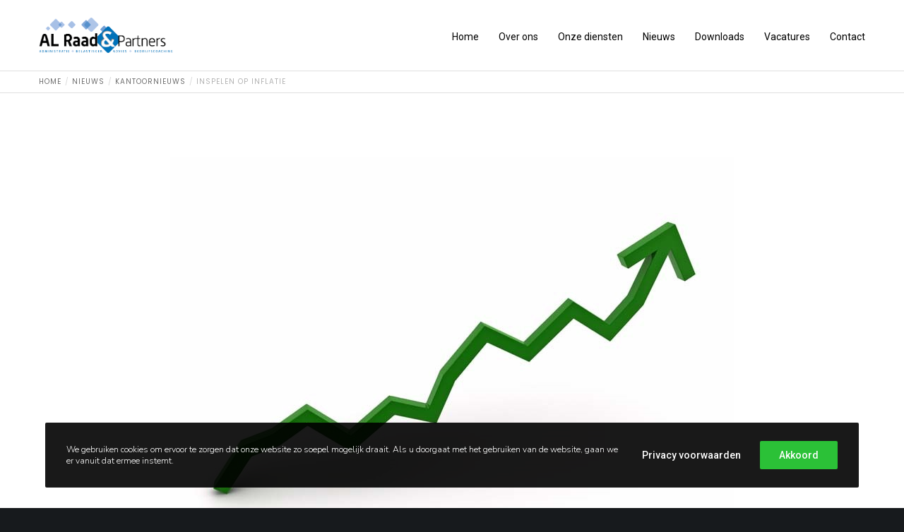

--- FILE ---
content_type: text/html; charset=UTF-8
request_url: https://www.al-raad.nl/nieuws/inspelen-op-inflatie/
body_size: 30697
content:
<!doctype html>
<!--[if lt IE 10]>
<html class="ie9 no-js" lang="nl-NL">
<![endif]-->
<!--[if (gt IE 9)|!(IE)]><!-->

<html class="no-js" lang="nl-NL"> <!--<![endif]-->

	<head>
		<meta charset="UTF-8">
				<title>Inspelen op inflatie &#8211; AL Raad &amp; Partners</title>
<meta name='robots' content='max-image-preview:large' />
	<style>img:is([sizes="auto" i], [sizes^="auto," i]) { contain-intrinsic-size: 3000px 1500px }</style>
	<link rel='dns-prefetch' href='//fonts.googleapis.com' />
<link rel='preconnect' href='https://fonts.gstatic.com' crossorigin />
<link rel="alternate" type="application/rss+xml" title="AL Raad &amp; Partners &raquo; feed" href="https://www.al-raad.nl/feed/" />
<link rel="alternate" type="application/rss+xml" title="AL Raad &amp; Partners &raquo; reacties feed" href="https://www.al-raad.nl/comments/feed/" />
<meta name="viewport" content="width=device-width, initial-scale=1, maximum-scale=1, user-scalable=no">
<meta name="application-name" content="AL Raad &amp; Partners">
<script type="text/javascript">
/* <![CDATA[ */
window._wpemojiSettings = {"baseUrl":"https:\/\/s.w.org\/images\/core\/emoji\/16.0.1\/72x72\/","ext":".png","svgUrl":"https:\/\/s.w.org\/images\/core\/emoji\/16.0.1\/svg\/","svgExt":".svg","source":{"concatemoji":"https:\/\/www.al-raad.nl\/wp-includes\/js\/wp-emoji-release.min.js?ver=6.8.3"}};
/*! This file is auto-generated */
!function(s,n){var o,i,e;function c(e){try{var t={supportTests:e,timestamp:(new Date).valueOf()};sessionStorage.setItem(o,JSON.stringify(t))}catch(e){}}function p(e,t,n){e.clearRect(0,0,e.canvas.width,e.canvas.height),e.fillText(t,0,0);var t=new Uint32Array(e.getImageData(0,0,e.canvas.width,e.canvas.height).data),a=(e.clearRect(0,0,e.canvas.width,e.canvas.height),e.fillText(n,0,0),new Uint32Array(e.getImageData(0,0,e.canvas.width,e.canvas.height).data));return t.every(function(e,t){return e===a[t]})}function u(e,t){e.clearRect(0,0,e.canvas.width,e.canvas.height),e.fillText(t,0,0);for(var n=e.getImageData(16,16,1,1),a=0;a<n.data.length;a++)if(0!==n.data[a])return!1;return!0}function f(e,t,n,a){switch(t){case"flag":return n(e,"\ud83c\udff3\ufe0f\u200d\u26a7\ufe0f","\ud83c\udff3\ufe0f\u200b\u26a7\ufe0f")?!1:!n(e,"\ud83c\udde8\ud83c\uddf6","\ud83c\udde8\u200b\ud83c\uddf6")&&!n(e,"\ud83c\udff4\udb40\udc67\udb40\udc62\udb40\udc65\udb40\udc6e\udb40\udc67\udb40\udc7f","\ud83c\udff4\u200b\udb40\udc67\u200b\udb40\udc62\u200b\udb40\udc65\u200b\udb40\udc6e\u200b\udb40\udc67\u200b\udb40\udc7f");case"emoji":return!a(e,"\ud83e\udedf")}return!1}function g(e,t,n,a){var r="undefined"!=typeof WorkerGlobalScope&&self instanceof WorkerGlobalScope?new OffscreenCanvas(300,150):s.createElement("canvas"),o=r.getContext("2d",{willReadFrequently:!0}),i=(o.textBaseline="top",o.font="600 32px Arial",{});return e.forEach(function(e){i[e]=t(o,e,n,a)}),i}function t(e){var t=s.createElement("script");t.src=e,t.defer=!0,s.head.appendChild(t)}"undefined"!=typeof Promise&&(o="wpEmojiSettingsSupports",i=["flag","emoji"],n.supports={everything:!0,everythingExceptFlag:!0},e=new Promise(function(e){s.addEventListener("DOMContentLoaded",e,{once:!0})}),new Promise(function(t){var n=function(){try{var e=JSON.parse(sessionStorage.getItem(o));if("object"==typeof e&&"number"==typeof e.timestamp&&(new Date).valueOf()<e.timestamp+604800&&"object"==typeof e.supportTests)return e.supportTests}catch(e){}return null}();if(!n){if("undefined"!=typeof Worker&&"undefined"!=typeof OffscreenCanvas&&"undefined"!=typeof URL&&URL.createObjectURL&&"undefined"!=typeof Blob)try{var e="postMessage("+g.toString()+"("+[JSON.stringify(i),f.toString(),p.toString(),u.toString()].join(",")+"));",a=new Blob([e],{type:"text/javascript"}),r=new Worker(URL.createObjectURL(a),{name:"wpTestEmojiSupports"});return void(r.onmessage=function(e){c(n=e.data),r.terminate(),t(n)})}catch(e){}c(n=g(i,f,p,u))}t(n)}).then(function(e){for(var t in e)n.supports[t]=e[t],n.supports.everything=n.supports.everything&&n.supports[t],"flag"!==t&&(n.supports.everythingExceptFlag=n.supports.everythingExceptFlag&&n.supports[t]);n.supports.everythingExceptFlag=n.supports.everythingExceptFlag&&!n.supports.flag,n.DOMReady=!1,n.readyCallback=function(){n.DOMReady=!0}}).then(function(){return e}).then(function(){var e;n.supports.everything||(n.readyCallback(),(e=n.source||{}).concatemoji?t(e.concatemoji):e.wpemoji&&e.twemoji&&(t(e.twemoji),t(e.wpemoji)))}))}((window,document),window._wpemojiSettings);
/* ]]> */
</script>

<style id='wp-emoji-styles-inline-css' type='text/css'>

	img.wp-smiley, img.emoji {
		display: inline !important;
		border: none !important;
		box-shadow: none !important;
		height: 1em !important;
		width: 1em !important;
		margin: 0 0.07em !important;
		vertical-align: -0.1em !important;
		background: none !important;
		padding: 0 !important;
	}
</style>
<link rel='stylesheet' id='wp-block-library-css' href='https://www.al-raad.nl/wp-includes/css/dist/block-library/style.min.css?ver=6.8.3' type='text/css' media='all' />
<style id='classic-theme-styles-inline-css' type='text/css'>
/*! This file is auto-generated */
.wp-block-button__link{color:#fff;background-color:#32373c;border-radius:9999px;box-shadow:none;text-decoration:none;padding:calc(.667em + 2px) calc(1.333em + 2px);font-size:1.125em}.wp-block-file__button{background:#32373c;color:#fff;text-decoration:none}
</style>
<style id='global-styles-inline-css' type='text/css'>
:root{--wp--preset--aspect-ratio--square: 1;--wp--preset--aspect-ratio--4-3: 4/3;--wp--preset--aspect-ratio--3-4: 3/4;--wp--preset--aspect-ratio--3-2: 3/2;--wp--preset--aspect-ratio--2-3: 2/3;--wp--preset--aspect-ratio--16-9: 16/9;--wp--preset--aspect-ratio--9-16: 9/16;--wp--preset--color--black: #000000;--wp--preset--color--cyan-bluish-gray: #abb8c3;--wp--preset--color--white: #ffffff;--wp--preset--color--pale-pink: #f78da7;--wp--preset--color--vivid-red: #cf2e2e;--wp--preset--color--luminous-vivid-orange: #ff6900;--wp--preset--color--luminous-vivid-amber: #fcb900;--wp--preset--color--light-green-cyan: #7bdcb5;--wp--preset--color--vivid-green-cyan: #00d084;--wp--preset--color--pale-cyan-blue: #8ed1fc;--wp--preset--color--vivid-cyan-blue: #0693e3;--wp--preset--color--vivid-purple: #9b51e0;--wp--preset--color--primary-1: #00bbff;--wp--preset--color--primary-2: #ffb669;--wp--preset--color--primary-3: #9cff89;--wp--preset--color--primary-4: #506deb;--wp--preset--color--primary-5: #213084;--wp--preset--color--primary-6: #db5111;--wp--preset--color--green: #6ECA09;--wp--preset--color--red: #D0021B;--wp--preset--color--orange: #FAB901;--wp--preset--color--aqua: #28d2dc;--wp--preset--color--blue: #15c7ff;--wp--preset--color--purple: #7639e2;--wp--preset--color--grey: #e2e2e2;--wp--preset--gradient--vivid-cyan-blue-to-vivid-purple: linear-gradient(135deg,rgba(6,147,227,1) 0%,rgb(155,81,224) 100%);--wp--preset--gradient--light-green-cyan-to-vivid-green-cyan: linear-gradient(135deg,rgb(122,220,180) 0%,rgb(0,208,130) 100%);--wp--preset--gradient--luminous-vivid-amber-to-luminous-vivid-orange: linear-gradient(135deg,rgba(252,185,0,1) 0%,rgba(255,105,0,1) 100%);--wp--preset--gradient--luminous-vivid-orange-to-vivid-red: linear-gradient(135deg,rgba(255,105,0,1) 0%,rgb(207,46,46) 100%);--wp--preset--gradient--very-light-gray-to-cyan-bluish-gray: linear-gradient(135deg,rgb(238,238,238) 0%,rgb(169,184,195) 100%);--wp--preset--gradient--cool-to-warm-spectrum: linear-gradient(135deg,rgb(74,234,220) 0%,rgb(151,120,209) 20%,rgb(207,42,186) 40%,rgb(238,44,130) 60%,rgb(251,105,98) 80%,rgb(254,248,76) 100%);--wp--preset--gradient--blush-light-purple: linear-gradient(135deg,rgb(255,206,236) 0%,rgb(152,150,240) 100%);--wp--preset--gradient--blush-bordeaux: linear-gradient(135deg,rgb(254,205,165) 0%,rgb(254,45,45) 50%,rgb(107,0,62) 100%);--wp--preset--gradient--luminous-dusk: linear-gradient(135deg,rgb(255,203,112) 0%,rgb(199,81,192) 50%,rgb(65,88,208) 100%);--wp--preset--gradient--pale-ocean: linear-gradient(135deg,rgb(255,245,203) 0%,rgb(182,227,212) 50%,rgb(51,167,181) 100%);--wp--preset--gradient--electric-grass: linear-gradient(135deg,rgb(202,248,128) 0%,rgb(113,206,126) 100%);--wp--preset--gradient--midnight: linear-gradient(135deg,rgb(2,3,129) 0%,rgb(40,116,252) 100%);--wp--preset--font-size--small: 13px;--wp--preset--font-size--medium: 20px;--wp--preset--font-size--large: 36px;--wp--preset--font-size--x-large: 42px;--wp--preset--spacing--20: 0.44rem;--wp--preset--spacing--30: 0.67rem;--wp--preset--spacing--40: 1rem;--wp--preset--spacing--50: 1.5rem;--wp--preset--spacing--60: 2.25rem;--wp--preset--spacing--70: 3.38rem;--wp--preset--spacing--80: 5.06rem;--wp--preset--shadow--natural: 6px 6px 9px rgba(0, 0, 0, 0.2);--wp--preset--shadow--deep: 12px 12px 50px rgba(0, 0, 0, 0.4);--wp--preset--shadow--sharp: 6px 6px 0px rgba(0, 0, 0, 0.2);--wp--preset--shadow--outlined: 6px 6px 0px -3px rgba(255, 255, 255, 1), 6px 6px rgba(0, 0, 0, 1);--wp--preset--shadow--crisp: 6px 6px 0px rgba(0, 0, 0, 1);}:where(.is-layout-flex){gap: 0.5em;}:where(.is-layout-grid){gap: 0.5em;}body .is-layout-flex{display: flex;}.is-layout-flex{flex-wrap: wrap;align-items: center;}.is-layout-flex > :is(*, div){margin: 0;}body .is-layout-grid{display: grid;}.is-layout-grid > :is(*, div){margin: 0;}:where(.wp-block-columns.is-layout-flex){gap: 2em;}:where(.wp-block-columns.is-layout-grid){gap: 2em;}:where(.wp-block-post-template.is-layout-flex){gap: 1.25em;}:where(.wp-block-post-template.is-layout-grid){gap: 1.25em;}.has-black-color{color: var(--wp--preset--color--black) !important;}.has-cyan-bluish-gray-color{color: var(--wp--preset--color--cyan-bluish-gray) !important;}.has-white-color{color: var(--wp--preset--color--white) !important;}.has-pale-pink-color{color: var(--wp--preset--color--pale-pink) !important;}.has-vivid-red-color{color: var(--wp--preset--color--vivid-red) !important;}.has-luminous-vivid-orange-color{color: var(--wp--preset--color--luminous-vivid-orange) !important;}.has-luminous-vivid-amber-color{color: var(--wp--preset--color--luminous-vivid-amber) !important;}.has-light-green-cyan-color{color: var(--wp--preset--color--light-green-cyan) !important;}.has-vivid-green-cyan-color{color: var(--wp--preset--color--vivid-green-cyan) !important;}.has-pale-cyan-blue-color{color: var(--wp--preset--color--pale-cyan-blue) !important;}.has-vivid-cyan-blue-color{color: var(--wp--preset--color--vivid-cyan-blue) !important;}.has-vivid-purple-color{color: var(--wp--preset--color--vivid-purple) !important;}.has-black-background-color{background-color: var(--wp--preset--color--black) !important;}.has-cyan-bluish-gray-background-color{background-color: var(--wp--preset--color--cyan-bluish-gray) !important;}.has-white-background-color{background-color: var(--wp--preset--color--white) !important;}.has-pale-pink-background-color{background-color: var(--wp--preset--color--pale-pink) !important;}.has-vivid-red-background-color{background-color: var(--wp--preset--color--vivid-red) !important;}.has-luminous-vivid-orange-background-color{background-color: var(--wp--preset--color--luminous-vivid-orange) !important;}.has-luminous-vivid-amber-background-color{background-color: var(--wp--preset--color--luminous-vivid-amber) !important;}.has-light-green-cyan-background-color{background-color: var(--wp--preset--color--light-green-cyan) !important;}.has-vivid-green-cyan-background-color{background-color: var(--wp--preset--color--vivid-green-cyan) !important;}.has-pale-cyan-blue-background-color{background-color: var(--wp--preset--color--pale-cyan-blue) !important;}.has-vivid-cyan-blue-background-color{background-color: var(--wp--preset--color--vivid-cyan-blue) !important;}.has-vivid-purple-background-color{background-color: var(--wp--preset--color--vivid-purple) !important;}.has-black-border-color{border-color: var(--wp--preset--color--black) !important;}.has-cyan-bluish-gray-border-color{border-color: var(--wp--preset--color--cyan-bluish-gray) !important;}.has-white-border-color{border-color: var(--wp--preset--color--white) !important;}.has-pale-pink-border-color{border-color: var(--wp--preset--color--pale-pink) !important;}.has-vivid-red-border-color{border-color: var(--wp--preset--color--vivid-red) !important;}.has-luminous-vivid-orange-border-color{border-color: var(--wp--preset--color--luminous-vivid-orange) !important;}.has-luminous-vivid-amber-border-color{border-color: var(--wp--preset--color--luminous-vivid-amber) !important;}.has-light-green-cyan-border-color{border-color: var(--wp--preset--color--light-green-cyan) !important;}.has-vivid-green-cyan-border-color{border-color: var(--wp--preset--color--vivid-green-cyan) !important;}.has-pale-cyan-blue-border-color{border-color: var(--wp--preset--color--pale-cyan-blue) !important;}.has-vivid-cyan-blue-border-color{border-color: var(--wp--preset--color--vivid-cyan-blue) !important;}.has-vivid-purple-border-color{border-color: var(--wp--preset--color--vivid-purple) !important;}.has-vivid-cyan-blue-to-vivid-purple-gradient-background{background: var(--wp--preset--gradient--vivid-cyan-blue-to-vivid-purple) !important;}.has-light-green-cyan-to-vivid-green-cyan-gradient-background{background: var(--wp--preset--gradient--light-green-cyan-to-vivid-green-cyan) !important;}.has-luminous-vivid-amber-to-luminous-vivid-orange-gradient-background{background: var(--wp--preset--gradient--luminous-vivid-amber-to-luminous-vivid-orange) !important;}.has-luminous-vivid-orange-to-vivid-red-gradient-background{background: var(--wp--preset--gradient--luminous-vivid-orange-to-vivid-red) !important;}.has-very-light-gray-to-cyan-bluish-gray-gradient-background{background: var(--wp--preset--gradient--very-light-gray-to-cyan-bluish-gray) !important;}.has-cool-to-warm-spectrum-gradient-background{background: var(--wp--preset--gradient--cool-to-warm-spectrum) !important;}.has-blush-light-purple-gradient-background{background: var(--wp--preset--gradient--blush-light-purple) !important;}.has-blush-bordeaux-gradient-background{background: var(--wp--preset--gradient--blush-bordeaux) !important;}.has-luminous-dusk-gradient-background{background: var(--wp--preset--gradient--luminous-dusk) !important;}.has-pale-ocean-gradient-background{background: var(--wp--preset--gradient--pale-ocean) !important;}.has-electric-grass-gradient-background{background: var(--wp--preset--gradient--electric-grass) !important;}.has-midnight-gradient-background{background: var(--wp--preset--gradient--midnight) !important;}.has-small-font-size{font-size: var(--wp--preset--font-size--small) !important;}.has-medium-font-size{font-size: var(--wp--preset--font-size--medium) !important;}.has-large-font-size{font-size: var(--wp--preset--font-size--large) !important;}.has-x-large-font-size{font-size: var(--wp--preset--font-size--x-large) !important;}
:where(.wp-block-post-template.is-layout-flex){gap: 1.25em;}:where(.wp-block-post-template.is-layout-grid){gap: 1.25em;}
:where(.wp-block-columns.is-layout-flex){gap: 2em;}:where(.wp-block-columns.is-layout-grid){gap: 2em;}
:root :where(.wp-block-pullquote){font-size: 1.5em;line-height: 1.6;}
</style>
<link rel='stylesheet' id='contact-form-7-css' href='https://www.al-raad.nl/wp-content/plugins/contact-form-7/includes/css/styles.css?ver=5.9.8' type='text/css' media='all' />
<link rel='stylesheet' id='font-awesome-css' href='https://www.al-raad.nl/wp-content/themes/fildisi/css/font-awesome.min.css?ver=6.4.2' type='text/css' media='all' />
<link rel='stylesheet' id='font-awesome-v4-shims-css' href='https://www.al-raad.nl/wp-content/themes/fildisi/css/font-awesome-v4-shims.min.css?ver=6.4.2' type='text/css' media='all' />
<link rel='stylesheet' id='fildisi-eutf-theme-style-css' href='https://www.al-raad.nl/wp-content/themes/fildisi/css/theme-style.css?ver=2.5.4' type='text/css' media='all' />
<link rel='stylesheet' id='fildisi-eutf-elements-css' href='https://www.al-raad.nl/wp-content/themes/fildisi/css/elements.css?ver=2.5.4' type='text/css' media='all' />
<link rel='stylesheet' id='fildisi-eutf-custom-style-css' href='https://www.al-raad.nl/wp-content/themes/fildisi/css/responsive.css?ver=2.5.4' type='text/css' media='all' />
<style id='fildisi-eutf-custom-style-inline-css' type='text/css'>
 body { font-size: 16px; font-family: "Nunito Sans"; font-weight: 300; line-height: 30px; letter-spacing: 0px; } #eut-header .eut-logo.eut-logo-text a { font-family: Poppins; font-weight: 700; font-style: normal; font-size: 36px; text-transform: none; letter-spacing: 0px; } .eut-main-menu .eut-wrapper > ul > li > a, .eut-main-menu .eut-wrapper > ul > li.megamenu > ul > li > a, .eut-toggle-hiddenarea .eut-label, .eut-main-menu .eut-wrapper > ul > li ul li.eut-goback a { font-family: Roboto; font-weight: 400; font-style: normal; font-size: 14px; text-transform: none; letter-spacing: 0px; } .eut-slide-menu .eut-main-menu .eut-wrapper ul li.megamenu ul li:not(.eut-goback) > a, .eut-main-menu .eut-wrapper > ul > li ul li a, #eut-header .eut-shoppin-cart-content { font-family: Roboto; font-weight: 400; font-style: normal; font-size: 12px; text-transform: none; letter-spacing: 0px; } .eut-main-menu .eut-menu-description { font-family: Hind; font-weight: 300; font-style: normal; font-size: 11px; text-transform: none; letter-spacing: 0px; } #eut-hidden-menu .eut-hiddenarea-content .eut-menu > li > a, #eut-hidden-menu ul.eut-menu > li.megamenu > ul > li > a, #eut-hidden-menu ul.eut-menu > li ul li.eut-goback a { font-family: Poppins; font-weight: 600; font-style: normal; font-size: 30px; text-transform: none; } #eut-hidden-menu.eut-slide-menu ul li.megamenu ul li:not(.eut-goback) > a, #eut-hidden-menu.eut-slide-menu ul li ul li:not(.eut-goback) > a, #eut-hidden-menu.eut-toggle-menu ul li.megamenu ul li > a, #eut-hidden-menu.eut-toggle-menu ul li ul li > a { font-family: Poppins; font-weight: 500; font-style: normal; font-size: 12px; text-transform: none; letter-spacing: 0px; } #eut-hidden-menu .eut-menu-description { font-family: Poppins; font-weight: 400; font-style: normal; font-size: 11px; text-transform: none; letter-spacing: 0px; } h1, .eut-h1, #eut-theme-wrapper .eut-modal .eut-search input[type='text'], .eut-dropcap span, p.eut-dropcap:first-letter { font-family: Roboto; font-weight: 300; font-style: normal; text-transform: none; font-size: 48px; line-height: 54px; letter-spacing: 0px; } h2, .eut-h2 { font-family: Poppins; font-weight: 600; font-style: normal; text-transform: none; font-size: 48px; line-height: 64px; letter-spacing: -2px; } h3, .eut-h3 { font-family: Roboto; font-weight: 300; font-style: normal; text-transform: none; font-size: 36px; line-height: 42px; letter-spacing: 0px; } h4, .eut-h4 { font-family: Poppins; font-weight: 600; font-style: normal; text-transform: none; font-size: 30px; line-height: 48px; letter-spacing: -1px; } h5, .eut-h5 { font-family: Roboto; font-weight: 300; font-style: normal; text-transform: none; font-size: 24px; line-height: 30px; letter-spacing: 0px; } h6, .eut-h6, .vc_tta.vc_general .vc_tta-panel-title, #eut-main-content .vc_tta.vc_general .vc_tta-tab > a { font-family: Roboto; font-weight: 400; font-style: normal; text-transform: none; font-size: 18px; line-height: 24px; letter-spacing: 0px; } #eut-page-title .eut-title, #eut-blog-title .eut-title, #eut-search-page-title .eut-title { font-family: Poppins; font-weight: 600; font-style: normal; font-size: 48px; text-transform: none; line-height: 64px; letter-spacing: -2px; } #eut-page-title .eut-description, #eut-blog-title .eut-description, #eut-blog-title .eut-description p, #eut-search-page-title .eut-description { font-family: Hind; font-weight: 400; font-style: normal; font-size: 24px; text-transform: none; line-height: 36px; letter-spacing: 0px; } #eut-post-title .eut-title-categories { font-family: Poppins; font-weight: 300; font-style: normal; font-size: 12px; text-transform: none; line-height: 24px; letter-spacing: 1px; } #eut-post-title .eut-post-meta, #eut-post-title .eut-post-meta li{ font-family: Poppins; font-weight: 400; font-style: normal; font-size: 12px; text-transform: none; line-height: 24px; letter-spacing: 1px; } .eut-single-simple-title { font-family: Poppins; font-weight: 300; font-style: normal; font-size: 36px; text-transform: none; line-height: 56px; letter-spacing: 0px; } #eut-post-title .eut-title { font-family: Poppins; font-weight: 600; font-style: normal; font-size: 48px; text-transform: none; line-height: 64px; letter-spacing: -2px; } #eut-post-title .eut-description { font-family: Hind; font-weight: 400; font-style: normal; font-size: 24px; text-transform: none; line-height: 36px; letter-spacing: 1px; } #eut-portfolio-title .eut-title { font-family: Poppins; font-weight: 600; font-style: normal; font-size: 48px; text-transform: none; line-height: 64px; letter-spacing: -2px; } #eut-portfolio-title .eut-description { font-family: Hind; font-weight: 400; font-style: normal; font-size: 24px; text-transform: none; line-height: 36px; letter-spacing: 0px; } #eut-forum-title .eut-title { font-family: Poppins; font-weight: 700; font-style: normal; font-size: 48px; text-transform: none; line-height: 60px; letter-spacing: 0px; } .eut-product-area .product_title { font-family: Poppins; font-weight: 600; font-style: normal; font-size: 38px; text-transform: none; line-height: 48px; letter-spacing: -2px; } #eut-entry-summary .eut-short-description p { font-family: Hind; font-weight: 400; font-style: normal; font-size: 16px; text-transform: none; line-height: 32px; letter-spacing: 0px; } #eut-product-title .eut-title, #eut-product-tax-title .eut-title, .woocommerce-page #eut-page-title .eut-title { font-family: Poppins; font-weight: 600; font-style: normal; font-size: 48px; text-transform: none; line-height: 64px; letter-spacing: -2px; } #eut-product-title .eut-description, #eut-product-tax-title .eut-description, #eut-product-tax-title .eut-description p, .woocommerce-page #eut-page-title .eut-description { font-family: Hind; font-weight: 400; font-style: normal; font-size: 24px; text-transform: none; line-height: 36px; letter-spacing: 0px; } #eut-feature-section .eut-subheading { font-family: Poppins; font-weight: 400; font-style: normal; font-size: 16px; text-transform: uppercase; line-height: 18px; letter-spacing: 1.5px; } #eut-feature-section .eut-title { font-family: Poppins; font-weight: 600; font-style: normal; font-size: 48px; text-transform: none; line-height: 64px; letter-spacing: -2px; } #eut-feature-section .eut-description { font-family: Hind; font-weight: 400; font-style: normal; font-size: 24px; text-transform: none; line-height: 36px; letter-spacing: 0px; } #eut-event-title .eut-title, #eut-event-tax-title .eut-title { font-family: Poppins; font-weight: 700; font-style: normal; font-size: 60px; text-transform: none; line-height: 72px; letter-spacing: 0px; } #eut-event-title .eut-description, #eut-event-tax-title .eut-description, #eut-event-tax-title .eut-description p { font-family: "Hind Siliguri"; font-weight: 400; font-style: normal; font-size: 20px; text-transform: none; line-height: 30px; letter-spacing: 0px; } #eut-feature-section.eut-fullscreen .eut-subheading { font-family: Poppins; font-weight: 400; font-style: normal; font-size: 16px; text-transform: uppercase; line-height: 18px; letter-spacing: 0px; } #eut-feature-section.eut-fullscreen .eut-title { font-family: Poppins; font-weight: 300; font-style: normal; font-size: 72px; text-transform: none; line-height: 96px; letter-spacing: 0px; } #eut-feature-section.eut-fullscreen .eut-description { font-family: Hind; font-weight: 400; font-style: normal; font-size: 24px; text-transform: none; line-height: 36px; letter-spacing: 0px; } .eut-leader-text, .eut-leader-text p, p.eut-leader-text, .eut-quote-text, blockquote p { font-family: "Nunito Sans"; font-weight: 300; font-style: normal; font-size: 20px; text-transform: none; line-height: 36px; letter-spacing: 0px; } .eut-subtitle, .eut-subtitle p, .eut-subtitle-text { font-family: Roboto; font-weight: 300; font-style: normal; font-size: 10px; text-transform: uppercase; line-height: 14px; letter-spacing: 1px; } .eut-small-text, span.wpcf7-not-valid-tip, div.wpcf7-mail-sent-ok, div.wpcf7-validation-errors, .eut-post-meta-wrapper .eut-categories li { font-family: Poppins; font-weight: 400; font-style: normal; font-size: 10px; text-transform: uppercase; letter-spacing: 1px; } .eut-link-text, .eut-btn, input[type='submit'], input[type='reset'], input[type='button'], button:not(.mfp-arrow):not(.eut-search-btn), #eut-header .eut-shoppin-cart-content .total, #eut-header .eut-shoppin-cart-content .button, #cancel-comment-reply-link, .eut-anchor-menu .eut-anchor-wrapper .eut-container > ul > li > a, .eut-anchor-menu .eut-anchor-wrapper .eut-container ul.sub-menu li a, h3#reply-title { font-family: Roboto !important; font-weight: 500 !important; font-style: normal; font-size: 14px !important; text-transform: none; letter-spacing: 0px; } .eut-btn.eut-btn-extrasmall, .widget.woocommerce button[type='submit'] { font-size: 10px !important; } .eut-btn.eut-btn-small { font-size: 12px !important; } .eut-btn.eut-btn-large { font-size: 17px !important; } .eut-btn.eut-btn-extralarge { font-size: 19px !important; } .eut-widget-title { font-family: Roboto; font-weight: 500; font-style: normal; font-size: 16px; text-transform: none; line-height: 32px; letter-spacing: 0px; } .widget, .widgets, .widget p { font-family: "Nunito Sans"; font-weight: 400; font-style: normal; font-size: 14px; text-transform: none; line-height: 36px; letter-spacing: 0px; } .single-post #eut-single-content, .single-product #tab-description, .single-tribe_events #eut-single-content { font-size: 16px; font-family: Hind; font-weight: 300; line-height: 30px; letter-spacing: 0px; } .eut-custom-font-1, #eut-feature-section .eut-subheading.eut-custom-font-1, #eut-feature-section.eut-fullscreen .eut-subheading.eut-custom-font-1, #eut-feature-section .eut-title.eut-custom-font-1, #eut-feature-section.eut-fullscreen .eut-title.eut-custom-font-1, #eut-feature-section .eut-description.eut-custom-font-1, #eut-feature-section.eut-fullscreen .eut-description.eut-custom-font-1 { font-family: Arial, Helvetica, sans-serif; font-weight: normal; font-style: normal; text-transform: none; letter-spacing: 0px; } .eut-custom-font-2, #eut-feature-section .eut-subheading.eut-custom-font-2, #eut-feature-section.eut-fullscreen .eut-subheading.eut-custom-font-2, #eut-feature-section .eut-title.eut-custom-font-2, #eut-feature-section.eut-fullscreen .eut-title.eut-custom-font-2, #eut-feature-section .eut-description.eut-custom-font-2, #eut-feature-section.eut-fullscreen .eut-description.eut-custom-font-2 { font-family: Arial, Helvetica, sans-serif; font-weight: normal; font-style: normal; text-transform: none; letter-spacing: 0px; } .eut-custom-font-3, #eut-feature-section .eut-subheading.eut-custom-font-3, #eut-feature-section.eut-fullscreen .eut-subheading.eut-custom-font-3, #eut-feature-section .eut-title.eut-custom-font-3, #eut-feature-section.eut-fullscreen .eut-title.eut-custom-font-3, #eut-feature-section .eut-description.eut-custom-font-3, #eut-feature-section.eut-fullscreen .eut-description.eut-custom-font-3 { font-family: Arial, Helvetica, sans-serif; font-weight: normal; font-style: normal; text-transform: none; letter-spacing: 0px; } .eut-custom-font-4, #eut-feature-section .eut-subheading.eut-custom-font-4, #eut-feature-section.eut-fullscreen .eut-subheading.eut-custom-font-4, #eut-feature-section .eut-title.eut-custom-font-4, #eut-feature-section.eut-fullscreen .eut-title.eut-custom-font-4, #eut-feature-section .eut-description.eut-custom-font-4, #eut-feature-section.eut-fullscreen .eut-description.eut-custom-font-4 { font-family: Arial, Helvetica, sans-serif; font-weight: normal; font-style: normal; text-transform: none; letter-spacing: 0px; } .eut-blog-leader .eut-post-list .eut-post-content p { max-height: 60px; } @media only screen and (min-width: 1201px) and (max-width: 1440px) { } @media only screen and (min-width: 960px) and (max-width: 1200px) { h1,.eut-h1,#eut-theme-wrapper .eut-modal .eut-search input[type="text"],.eut-dropcap span,p.eut-dropcap:first-letter { font-size: 43px; line-height: 1.13em; } .eut-h1.eut-heading-120 { font-size: 38px; } .eut-h1.eut-heading-140 { font-size: 38px; } .eut-h1.eut-heading-160 { font-size: 38px; } .eut-h1.eut-heading-180 { font-size: 38px; } .eut-h1.eut-heading-200 { font-size: 31px; } .eut-h1.eut-heading-250 { font-size: 25px; } .eut-h1.eut-heading-300 { font-size: 25px; } h2,.eut-h2 { font-size: 43px; line-height: 1.33em; } .eut-h2.eut-heading-120 { font-size: 38px; } .eut-h2.eut-heading-140 { font-size: 38px; } .eut-h2.eut-heading-160 { font-size: 38px; } .eut-h2.eut-heading-180 { font-size: 38px; } .eut-h2.eut-heading-200 { font-size: 31px; } .eut-h2.eut-heading-250 { font-size: 25px; } .eut-h2.eut-heading-300 { font-size: 25px; } h3,.eut-h3 { font-size: 32px; line-height: 1.17em; } .eut-h3.eut-heading-120 { font-size: 28px; } .eut-h3.eut-heading-140 { font-size: 28px; } .eut-h3.eut-heading-160 { font-size: 28px; } .eut-h3.eut-heading-180 { font-size: 28px; } .eut-h3.eut-heading-200 { font-size: 23px; } .eut-h3.eut-heading-250 { font-size: 19px; } .eut-h3.eut-heading-300 { font-size: 19px; } h4,.eut-h4 { font-size: 27px; line-height: 1.6em; } .eut-h4.eut-heading-120 { font-size: 23px; } .eut-h4.eut-heading-140 { font-size: 23px; } .eut-h4.eut-heading-160 { font-size: 23px; } .eut-h4.eut-heading-180 { font-size: 23px; } .eut-h4.eut-heading-200 { font-size: 19px; } .eut-h4.eut-heading-250 { font-size: 16px; } .eut-h4.eut-heading-300 { font-size: 16px; } h5,.eut-h5 { font-size: 22px; line-height: 1.25em; } .eut-h5.eut-heading-120 { font-size: 19px; } .eut-h5.eut-heading-140 { font-size: 19px; } .eut-h5.eut-heading-160 { font-size: 19px; } .eut-h5.eut-heading-180 { font-size: 19px; } .eut-h5.eut-heading-200 { font-size: 15px; } .eut-h5.eut-heading-250 { font-size: 13px; } .eut-h5.eut-heading-300 { font-size: 13px; } .eut-h6.eut-heading-120 { font-size: 14px; } .eut-h6.eut-heading-140 { font-size: 14px; } .eut-h6.eut-heading-160 { font-size: 14px; } .eut-h6.eut-heading-180 { font-size: 14px; } .eut-h6.eut-heading-200 { font-size: 12px; } .eut-h6.eut-heading-250 { font-size: 10px; } .eut-h6.eut-heading-300 { font-size: 10px; } #eut-page-title .eut-title,#eut-blog-title .eut-title,#eut-search-page-title .eut-title { font-size: 43px; line-height: 1.33em; } #eut-post-title .eut-title { font-size: 43px; line-height: 1.33em; } .eut-single-simple-title { font-size: 32px; line-height: 1.56em; } #eut-portfolio-title .eut-title { font-size: 43px; line-height: 1.33em; } #eut-forum-title .eut-title { font-size: 43px; line-height: 1.25em; } .eut-product-area .product_title { font-size: 34px; line-height: 1.26em; } #eut-product-title .eut-title,#eut-product-tax-title .eut-title,.woocommerce-page #eut-page-title .eut-title { font-size: 43px; line-height: 1.33em; } #eut-event-title .eut-title,#eut-event-tax-title .eut-title { font-size: 54px; line-height: 1.2em; } #eut-feature-section .eut-title { font-size: 43px; line-height: 1.33em; } #eut-feature-section.eut-fullscreen .eut-title { font-size: 65px; line-height: 1.33em; } #eut-feature-section.eut-fullscreen .eut-description { font-size: 22px; line-height: 1.5em; } #eut-page-title .eut-description,#eut-blog-title .eut-description,#eut-blog-title .eut-description p,#eut-search-page-title .eut-description { font-size: 22px; line-height: 1.5em; } #eut-post-title .eut-description { font-size: 22px; line-height: 1.5em; } #eut-entry-summary .eut-short-description p { font-size: 14px; line-height: 2em; } #eut-product-title .eut-description,#eut-product-tax-title .eut-description,#eut-product-tax-title .eut-description p,.woocommerce-page #eut-page-title .eut-description { font-size: 22px; line-height: 1.5em; } #eut-event-title .eut-description,#eut-event-tax-title .eut-description,#eut-event-tax-title .eut-description p { font-size: 18px; line-height: 1.5em; } #eut-feature-section .eut-subheading { font-size: 14px; line-height: 1.13em; } #eut-feature-section.eut-fullscreen .eut-subheading { font-size: 14px; line-height: 1.13em; } #eut-feature-section .eut-description { font-size: 22px; line-height: 1.5em; } .eut-leader-text,.eut-leader-text p,p.eut-leader-text,.eut-quote-text,blockquote p { font-size: 18px; line-height: 1.8em; } #eut-theme-wrapper .eut-link-text,#eut-theme-wrapper a.eut-btn,#eut-theme-wrapper input[type="submit"],#eut-theme-wrapper input[type="reset"],#eut-theme-wrapper button:not(.mfp-arrow):not(.eut-search-btn),#cancel-comment-reply-link,h3#reply-title { font-size: 13px !important; line-height: 2.29em; } .eut-main-menu .eut-wrapper > ul > li > a,.eut-main-menu .eut-wrapper > ul > li.megamenu > ul > li > a, .eut-toggle-hiddenarea .eut-label,.eut-main-menu .eut-wrapper > ul > li ul li.eut-goback a { font-size: 13px; line-height: 2.29em; } #eut-hidden-menu .eut-hiddenarea-content .eut-menu > li > a,#eut-hidden-menu ul.eut-menu > li.megamenu > ul > li > a,#eut-hidden-menu ul.eut-menu > li ul li.eut-goback a { font-size: 27px; line-height: 1.07em; } } @media only screen and (min-width: 768px) and (max-width: 959px) { h1,.eut-h1,#eut-theme-wrapper .eut-modal .eut-search input[type="text"],.eut-dropcap span,p.eut-dropcap:first-letter { font-size: 29px; line-height: 1.13em; } .eut-h1.eut-heading-120 { font-size: 25px; } .eut-h1.eut-heading-140 { font-size: 25px; } .eut-h1.eut-heading-160 { font-size: 25px; } .eut-h1.eut-heading-180 { font-size: 25px; } .eut-h1.eut-heading-200 { font-size: 21px; } .eut-h1.eut-heading-250 { font-size: 17px; } .eut-h1.eut-heading-300 { font-size: 17px; } h2,.eut-h2 { font-size: 29px; line-height: 1.33em; } .eut-h2.eut-heading-120 { font-size: 25px; } .eut-h2.eut-heading-140 { font-size: 25px; } .eut-h2.eut-heading-160 { font-size: 25px; } .eut-h2.eut-heading-180 { font-size: 25px; } .eut-h2.eut-heading-200 { font-size: 21px; } .eut-h2.eut-heading-250 { font-size: 17px; } .eut-h2.eut-heading-300 { font-size: 17px; } h3,.eut-h3 { font-size: 22px; line-height: 1.17em; } .eut-h3.eut-heading-120 { font-size: 19px; } .eut-h3.eut-heading-140 { font-size: 19px; } .eut-h3.eut-heading-160 { font-size: 19px; } .eut-h3.eut-heading-180 { font-size: 19px; } .eut-h3.eut-heading-200 { font-size: 15px; } .eut-h3.eut-heading-250 { font-size: 13px; } .eut-h3.eut-heading-300 { font-size: 13px; } h4,.eut-h4 { font-size: 18px; line-height: 1.6em; } .eut-h4.eut-heading-120 { font-size: 16px; } .eut-h4.eut-heading-140 { font-size: 16px; } .eut-h4.eut-heading-160 { font-size: 16px; } .eut-h4.eut-heading-180 { font-size: 16px; } .eut-h4.eut-heading-200 { font-size: 13px; } .eut-h4.eut-heading-250 { font-size: 11px; } .eut-h4.eut-heading-300 { font-size: 11px; } h5,.eut-h5 { font-size: 14px; line-height: 1.25em; } .eut-h5.eut-heading-120 { font-size: 13px; } .eut-h5.eut-heading-140 { font-size: 13px; } .eut-h5.eut-heading-160 { font-size: 13px; } .eut-h5.eut-heading-180 { font-size: 13px; } .eut-h5.eut-heading-200 { font-size: 10px; } .eut-h5.eut-heading-250 { font-size: 8px; } .eut-h5.eut-heading-300 { font-size: 8px; } .eut-h6.eut-heading-120 { font-size: 9px; } .eut-h6.eut-heading-140 { font-size: 9px; } .eut-h6.eut-heading-160 { font-size: 9px; } .eut-h6.eut-heading-180 { font-size: 9px; } .eut-h6.eut-heading-200 { font-size: 8px; } .eut-h6.eut-heading-250 { font-size: 6px; } .eut-h6.eut-heading-300 { font-size: 6px; } #eut-page-title .eut-title,#eut-blog-title .eut-title,#eut-search-page-title .eut-title { font-size: 41px; line-height: 1.33em; } #eut-post-title .eut-title { font-size: 41px; line-height: 1.33em; } .eut-single-simple-title { font-size: 31px; line-height: 1.56em; } #eut-portfolio-title .eut-title { font-size: 41px; line-height: 1.33em; } #eut-forum-title .eut-title { font-size: 41px; line-height: 1.25em; } .eut-product-area .product_title { font-size: 32px; line-height: 1.26em; } #eut-product-title .eut-title,#eut-product-tax-title .eut-title,.woocommerce-page #eut-page-title .eut-title { font-size: 41px; line-height: 1.33em; } #eut-event-title .eut-title,#eut-event-tax-title .eut-title { font-size: 51px; line-height: 1.2em; } #eut-feature-section .eut-title { font-size: 41px; line-height: 1.33em; } #eut-feature-section.eut-fullscreen .eut-title { font-size: 61px; line-height: 1.33em; } #eut-feature-section.eut-fullscreen .eut-description { font-size: 20px; line-height: 1.5em; } #eut-page-title .eut-description,#eut-blog-title .eut-description,#eut-blog-title .eut-description p,#eut-search-page-title .eut-description { font-size: 19px; line-height: 1.5em; } #eut-post-title .eut-description { font-size: 19px; line-height: 1.5em; } #eut-entry-summary .eut-short-description p { font-size: 13px; line-height: 2em; } #eut-product-title .eut-description,#eut-product-tax-title .eut-description,#eut-product-tax-title .eut-description p,.woocommerce-page #eut-page-title .eut-description { font-size: 19px; line-height: 1.5em; } #eut-event-title .eut-description,#eut-event-tax-title .eut-description,#eut-event-tax-title .eut-description p { font-size: 16px; line-height: 1.5em; } #eut-feature-section .eut-subheading { font-size: 13px; line-height: 1.13em; } #eut-feature-section.eut-fullscreen .eut-subheading { font-size: 13px; line-height: 1.13em; } #eut-feature-section .eut-description { font-size: 19px; line-height: 1.5em; } .eut-leader-text,.eut-leader-text p,p.eut-leader-text,.eut-quote-text,blockquote p { font-size: 16px; line-height: 1.8em; } #eut-theme-wrapper .eut-link-text,#eut-theme-wrapper a.eut-btn,#eut-theme-wrapper input[type="submit"],#eut-theme-wrapper input[type="reset"],#eut-theme-wrapper button:not(.mfp-arrow):not(.eut-search-btn),#cancel-comment-reply-link,h3#reply-title { font-size: 11px !important; line-height: 2.29em; } .eut-main-menu .eut-wrapper > ul > li > a,.eut-main-menu .eut-wrapper > ul > li.megamenu > ul > li > a, .eut-toggle-hiddenarea .eut-label,.eut-main-menu .eut-wrapper > ul > li ul li.eut-goback a { font-size: 11px; line-height: 2.29em; } #eut-hidden-menu .eut-hiddenarea-content .eut-menu > li > a,#eut-hidden-menu ul.eut-menu > li.megamenu > ul > li > a,#eut-hidden-menu ul.eut-menu > li ul li.eut-goback a { font-size: 24px; line-height: 1.07em; } } @media only screen and (max-width: 767px) { h1,.eut-h1,#eut-theme-wrapper .eut-modal .eut-search input[type="text"],.eut-dropcap span,p.eut-dropcap:first-letter { font-size: 34px; line-height: 1.13em; } .eut-h1.eut-heading-120 { font-size: 29px; } .eut-h1.eut-heading-140 { font-size: 29px; } .eut-h1.eut-heading-160 { font-size: 29px; } .eut-h1.eut-heading-180 { font-size: 29px; } .eut-h1.eut-heading-200 { font-size: 24px; } .eut-h1.eut-heading-250 { font-size: 20px; } .eut-h1.eut-heading-300 { font-size: 20px; } h2,.eut-h2 { font-size: 34px; line-height: 1.33em; } .eut-h2.eut-heading-120 { font-size: 29px; } .eut-h2.eut-heading-140 { font-size: 29px; } .eut-h2.eut-heading-160 { font-size: 29px; } .eut-h2.eut-heading-180 { font-size: 29px; } .eut-h2.eut-heading-200 { font-size: 24px; } .eut-h2.eut-heading-250 { font-size: 20px; } .eut-h2.eut-heading-300 { font-size: 20px; } h3,.eut-h3 { font-size: 25px; line-height: 1.17em; } .eut-h3.eut-heading-120 { font-size: 22px; } .eut-h3.eut-heading-140 { font-size: 22px; } .eut-h3.eut-heading-160 { font-size: 22px; } .eut-h3.eut-heading-180 { font-size: 22px; } .eut-h3.eut-heading-200 { font-size: 18px; } .eut-h3.eut-heading-250 { font-size: 15px; } .eut-h3.eut-heading-300 { font-size: 15px; } h4,.eut-h4 { font-size: 21px; line-height: 1.6em; } .eut-h4.eut-heading-120 { font-size: 18px; } .eut-h4.eut-heading-140 { font-size: 18px; } .eut-h4.eut-heading-160 { font-size: 18px; } .eut-h4.eut-heading-180 { font-size: 18px; } .eut-h4.eut-heading-200 { font-size: 15px; } .eut-h4.eut-heading-250 { font-size: 12px; } .eut-h4.eut-heading-300 { font-size: 12px; } h5,.eut-h5 { font-size: 17px; line-height: 1.25em; } .eut-h5.eut-heading-120 { font-size: 15px; } .eut-h5.eut-heading-140 { font-size: 15px; } .eut-h5.eut-heading-160 { font-size: 15px; } .eut-h5.eut-heading-180 { font-size: 15px; } .eut-h5.eut-heading-200 { font-size: 12px; } .eut-h5.eut-heading-250 { font-size: 10px; } .eut-h5.eut-heading-300 { font-size: 10px; } .eut-h6.eut-heading-120 { font-size: 11px; } .eut-h6.eut-heading-140 { font-size: 11px; } .eut-h6.eut-heading-160 { font-size: 11px; } .eut-h6.eut-heading-180 { font-size: 11px; } .eut-h6.eut-heading-200 { font-size: 9px; } .eut-h6.eut-heading-250 { font-size: 7px; } .eut-h6.eut-heading-300 { font-size: 7px; } #eut-page-title .eut-title,#eut-blog-title .eut-title,#eut-search-page-title .eut-title { font-size: 29px; line-height: 1.33em; } #eut-post-title .eut-title { font-size: 29px; line-height: 1.33em; } .eut-single-simple-title { font-size: 22px; line-height: 1.56em; } #eut-portfolio-title .eut-title { font-size: 29px; line-height: 1.33em; } #eut-forum-title .eut-title { font-size: 29px; line-height: 1.25em; } .eut-product-area .product_title { font-size: 23px; line-height: 1.26em; } #eut-product-title .eut-title,#eut-product-tax-title .eut-title,.woocommerce-page #eut-page-title .eut-title { font-size: 29px; line-height: 1.33em; } #eut-event-title .eut-title,#eut-event-tax-title .eut-title { font-size: 36px; line-height: 1.2em; } #eut-feature-section .eut-title { font-size: 29px; line-height: 1.33em; } #eut-feature-section.eut-fullscreen .eut-title { font-size: 43px; line-height: 1.33em; } #eut-feature-section.eut-fullscreen .eut-description { font-size: 14px; line-height: 1.5em; } #eut-page-title .eut-description,#eut-blog-title .eut-description,#eut-blog-title .eut-description p,#eut-search-page-title .eut-description { font-size: 19px; line-height: 1.5em; } #eut-post-title .eut-description { font-size: 19px; line-height: 1.5em; } #eut-entry-summary .eut-short-description p { font-size: 13px; line-height: 2em; } #eut-product-title .eut-description,#eut-product-tax-title .eut-description,#eut-product-tax-title .eut-description p,.woocommerce-page #eut-page-title .eut-description { font-size: 19px; line-height: 1.5em; } #eut-event-title .eut-description,#eut-event-tax-title .eut-description,#eut-event-tax-title .eut-description p { font-size: 16px; line-height: 1.5em; } #eut-feature-section .eut-subheading { font-size: 13px; line-height: 1.13em; } #eut-feature-section.eut-fullscreen .eut-subheading { font-size: 13px; line-height: 1.13em; } #eut-feature-section .eut-description { font-size: 19px; line-height: 1.5em; } .eut-leader-text,.eut-leader-text p,p.eut-leader-text,.eut-quote-text,blockquote p { font-size: 16px; line-height: 1.8em; } #eut-theme-wrapper .eut-link-text,#eut-theme-wrapper a.eut-btn,#eut-theme-wrapper input[type="submit"],#eut-theme-wrapper input[type="reset"],#eut-theme-wrapper button:not(.mfp-arrow):not(.eut-search-btn),#cancel-comment-reply-link,h3#reply-title { font-size: 11px !important; line-height: 2.29em; } .eut-main-menu .eut-wrapper > ul > li > a,.eut-main-menu .eut-wrapper > ul > li.megamenu > ul > li > a, .eut-toggle-hiddenarea .eut-label,.eut-main-menu .eut-wrapper > ul > li ul li.eut-goback a { font-size: 11px; line-height: 2.29em; } #eut-hidden-menu .eut-hiddenarea-content .eut-menu > li > a,#eut-hidden-menu ul.eut-menu > li.megamenu > ul > li > a,#eut-hidden-menu ul.eut-menu > li ul li.eut-goback a { font-size: 24px; line-height: 1.07em; } } @media print { h1,.eut-h1,#eut-theme-wrapper .eut-modal .eut-search input[type="text"],.eut-dropcap span,p.eut-dropcap:first-letter { font-size: 34px; line-height: 1.13em; } .eut-h1.eut-heading-120 { font-size: 29px; } .eut-h1.eut-heading-140 { font-size: 29px; } .eut-h1.eut-heading-160 { font-size: 29px; } .eut-h1.eut-heading-180 { font-size: 29px; } .eut-h1.eut-heading-200 { font-size: 24px; } .eut-h1.eut-heading-250 { font-size: 20px; } .eut-h1.eut-heading-300 { font-size: 20px; } h2,.eut-h2 { font-size: 34px; line-height: 1.33em; } .eut-h2.eut-heading-120 { font-size: 29px; } .eut-h2.eut-heading-140 { font-size: 29px; } .eut-h2.eut-heading-160 { font-size: 29px; } .eut-h2.eut-heading-180 { font-size: 29px; } .eut-h2.eut-heading-200 { font-size: 24px; } .eut-h2.eut-heading-250 { font-size: 20px; } .eut-h2.eut-heading-300 { font-size: 20px; } h3,.eut-h3 { font-size: 25px; line-height: 1.17em; } .eut-h3.eut-heading-120 { font-size: 22px; } .eut-h3.eut-heading-140 { font-size: 22px; } .eut-h3.eut-heading-160 { font-size: 22px; } .eut-h3.eut-heading-180 { font-size: 22px; } .eut-h3.eut-heading-200 { font-size: 18px; } .eut-h3.eut-heading-250 { font-size: 15px; } .eut-h3.eut-heading-300 { font-size: 15px; } h4,.eut-h4 { font-size: 21px; line-height: 1.6em; } .eut-h4.eut-heading-120 { font-size: 18px; } .eut-h4.eut-heading-140 { font-size: 18px; } .eut-h4.eut-heading-160 { font-size: 18px; } .eut-h4.eut-heading-180 { font-size: 18px; } .eut-h4.eut-heading-200 { font-size: 15px; } .eut-h4.eut-heading-250 { font-size: 12px; } .eut-h4.eut-heading-300 { font-size: 12px; } h5,.eut-h5 { font-size: 17px; line-height: 1.25em; } .eut-h5.eut-heading-120 { font-size: 15px; } .eut-h5.eut-heading-140 { font-size: 15px; } .eut-h5.eut-heading-160 { font-size: 15px; } .eut-h5.eut-heading-180 { font-size: 15px; } .eut-h5.eut-heading-200 { font-size: 12px; } .eut-h5.eut-heading-250 { font-size: 10px; } .eut-h5.eut-heading-300 { font-size: 10px; } .eut-h6.eut-heading-120 { font-size: 11px; } .eut-h6.eut-heading-140 { font-size: 11px; } .eut-h6.eut-heading-160 { font-size: 11px; } .eut-h6.eut-heading-180 { font-size: 11px; } .eut-h6.eut-heading-200 { font-size: 9px; } .eut-h6.eut-heading-250 { font-size: 7px; } .eut-h6.eut-heading-300 { font-size: 7px; } #eut-page-title .eut-title,#eut-blog-title .eut-title,#eut-search-page-title .eut-title { font-size: 29px; line-height: 1.33em; } #eut-post-title .eut-title { font-size: 29px; line-height: 1.33em; } .eut-single-simple-title { font-size: 22px; line-height: 1.56em; } #eut-portfolio-title .eut-title { font-size: 29px; line-height: 1.33em; } #eut-forum-title .eut-title { font-size: 29px; line-height: 1.25em; } .eut-product-area .product_title { font-size: 23px; line-height: 1.26em; } #eut-product-title .eut-title,#eut-product-tax-title .eut-title,.woocommerce-page #eut-page-title .eut-title { font-size: 29px; line-height: 1.33em; } #eut-event-title .eut-title,#eut-event-tax-title .eut-title { font-size: 36px; line-height: 1.2em; } #eut-feature-section .eut-title { font-size: 29px; line-height: 1.33em; } #eut-feature-section.eut-fullscreen .eut-title { font-size: 43px; line-height: 1.33em; } #eut-feature-section.eut-fullscreen .eut-description { font-size: 14px; line-height: 1.5em; } #eut-page-title .eut-description,#eut-blog-title .eut-description,#eut-blog-title .eut-description p,#eut-search-page-title .eut-description { font-size: 19px; line-height: 1.5em; } #eut-post-title .eut-description { font-size: 19px; line-height: 1.5em; } #eut-entry-summary .eut-short-description p { font-size: 13px; line-height: 2em; } #eut-product-title .eut-description,#eut-product-tax-title .eut-description,#eut-product-tax-title .eut-description p,.woocommerce-page #eut-page-title .eut-description { font-size: 19px; line-height: 1.5em; } #eut-event-title .eut-description,#eut-event-tax-title .eut-description,#eut-event-tax-title .eut-description p { font-size: 16px; line-height: 1.5em; } #eut-feature-section .eut-subheading { font-size: 13px; line-height: 1.13em; } #eut-feature-section.eut-fullscreen .eut-subheading { font-size: 13px; line-height: 1.13em; } #eut-feature-section .eut-description { font-size: 19px; line-height: 1.5em; } .eut-leader-text,.eut-leader-text p,p.eut-leader-text,.eut-quote-text,blockquote p { font-size: 16px; line-height: 1.8em; } #eut-theme-wrapper .eut-link-text,#eut-theme-wrapper a.eut-btn,#eut-theme-wrapper input[type="submit"],#eut-theme-wrapper input[type="reset"],#eut-theme-wrapper button:not(.mfp-arrow):not(.eut-search-btn),#cancel-comment-reply-link,h3#reply-title { font-size: 11px !important; line-height: 2.29em; } .eut-main-menu .eut-wrapper > ul > li > a,.eut-main-menu .eut-wrapper > ul > li.megamenu > ul > li > a, .eut-toggle-hiddenarea .eut-label,.eut-main-menu .eut-wrapper > ul > li ul li.eut-goback a { font-size: 11px; line-height: 2.29em; } #eut-hidden-menu .eut-hiddenarea-content .eut-menu > li > a,#eut-hidden-menu ul.eut-menu > li.megamenu > ul > li > a,#eut-hidden-menu ul.eut-menu > li ul li.eut-goback a { font-size: 24px; line-height: 1.07em; } } 
 a { color: #000000; } a:hover { color: #00bbff; } .eut-container, #disqus_thread, #eut-content.eut-left-sidebar .eut-content-wrapper, #eut-content.eut-right-sidebar .eut-content-wrapper { max-width: 1170px; } @media only screen and (max-width: 1230px) { .eut-container, #disqus_thread, #eut-content.eut-left-sidebar .eut-content-wrapper, #eut-content.eut-right-sidebar .eut-content-wrapper { width: 90%; max-width: 1170px; } } @media only screen and (min-width: 960px) { #eut-theme-wrapper.eut-header-side .eut-container, #eut-theme-wrapper.eut-header-side #eut-content.eut-left-sidebar .eut-content-wrapper, #eut-theme-wrapper.eut-header-side #eut-content.eut-right-sidebar .eut-content-wrapper { width: 90%; max-width: 1170px; } } body.eut-boxed #eut-theme-wrapper { width: 100%; max-width: 1220px; } .eut-body.eut-boxed #eut-header.eut-fixed #eut-main-header, .eut-body.eut-boxed #eut-fildisi-sticky-header, .eut-body.eut-boxed .eut-anchor-menu .eut-anchor-wrapper.eut-sticky, .eut-body.eut-boxed #eut-footer.eut-fixed-footer, .eut-body.eut-boxed #eut-top-bar.eut-fixed .eut-wrapper { max-width: 1220px; } @media only screen and (max-width: 1200px) { .eut-body.eut-boxed #eut-header.eut-sticky-header #eut-main-header.eut-header-default, .eut-body.eut-boxed #eut-header.eut-fixed #eut-main-header { max-width: 90%; } .eut-body.eut-boxed #eut-top-bar.eut-fixed .eut-wrapper { max-width: 90%; } } .single-post #eut-content:not(.eut-right-sidebar):not(.eut-left-sidebar) .eut-container { max-width: 970px; } #eut-top-bar .eut-wrapper { padding-top: 15px; padding-bottom: 15px; } #eut-top-bar .eut-wrapper, #eut-top-bar .eut-language > li > ul, #eut-top-bar .eut-top-bar-menu ul.sub-menu { background-color: #ffffff; color: #777777; } #eut-top-bar a { color: #777777; } #eut-top-bar a:hover { color: #F95F51; } #eut-main-header { background-color: rgba(255,255,255,1); } #eut-main-header.eut-transparent, #eut-main-header.eut-light, #eut-main-header.eut-dark { background-color: transparent; } #eut-main-header.eut-header-default, .eut-header-elements { border-color: rgba(0,0,0,0); } .eut-logo-text a, #eut-header .eut-main-menu .eut-wrapper > ul > li > a, .eut-header-element > a, .eut-header-element .eut-purchased-items { color: #000000; } .eut-hidden-menu-btn a .eut-item:not(.eut-with-text) span { background-color: #000000; } .eut-logo-text a:hover, #eut-header .eut-main-menu .eut-wrapper > ul > li.eut-current > a, #eut-header .eut-main-menu .eut-wrapper > ul > li.current-menu-item > a, #eut-header .eut-main-menu .eut-wrapper > ul > li.current-menu-ancestor > a, #eut-header .eut-main-menu .eut-wrapper > ul > li:hover > a, .eut-header-element > a:hover { color: #F95F51; } #eut-header .eut-main-menu.eut-menu-type-button .eut-wrapper > ul > li.current-menu-item > a span, #eut-header .eut-main-menu.eut-menu-type-button .eut-wrapper > ul > li.current-menu-ancestor > a span { border-color: #eef1f6; } #eut-header .eut-main-menu.eut-menu-type-button .eut-wrapper > ul > li:hover > a span, #eut-header .eut-main-menu.eut-menu-type-button .eut-wrapper > ul > li.active > a span { border-color: #F95F51; } #eut-header .eut-main-menu.eut-menu-type-underline .eut-wrapper > ul > li > a .eut-item:after { background-color: #eef1f6; } #eut-header .eut-main-menu.eut-menu-type-underline .eut-wrapper > ul > li:hover > a .eut-item:after, #eut-header .eut-main-menu.eut-menu-type-underline .eut-wrapper > ul > li.active > a .eut-item:after { background-color: #F95F51; } #eut-header .eut-main-menu .eut-wrapper > ul > li ul { background-color: #171a1d; } #eut-header .eut-main-menu .eut-wrapper > ul > li ul li a { color: #777777; } #eut-header .eut-main-menu .eut-wrapper > ul > li ul li a:hover, #eut-header .eut-main-menu .eut-wrapper > ul > li ul li.current-menu-item > a, #eut-header .eut-main-menu .eut-wrapper > ul li li.current-menu-ancestor > a { color: #ffffff; background-color: #171a1d; } #eut-header .eut-main-menu .eut-wrapper > ul > li.megamenu > ul > li > a { color: #ffffff; background-color: transparent; } #eut-header .eut-main-menu .eut-wrapper > ul > li.megamenu > ul > li:hover > a { color: #ffffff; } #eut-header .eut-horizontal-menu ul.eut-menu li.megamenu > .sub-menu > li { border-color: #333638; } #eut-header .eut-main-menu .eut-wrapper > ul > li ul li.eut-menu-type-button a { background-color: transparent; } #eut-main-header, .eut-logo { height: 100px; } .eut-logo a { height: 50px; } .eut-logo.eut-logo-text a { line-height: 100px; } .eut-logo .eut-wrapper img.eut-sticky { -webkit-transform: translateY(100px); -moz-transform: translateY(100px); -ms-transform: translateY(100px); -o-transform: translateY(100px); transform: translateY(100px); } #eut-header.eut-sticky-header #eut-main-header .eut-logo .eut-wrapper img.eut-sticky { -webkit-transform: translateY(0); -moz-transform: translateY(0); -ms-transform: translateY(0); -o-transform: translateY(0); transform: translateY(0); } #eut-main-menu .eut-wrapper > ul > li > a, .eut-header-element > a, .eut-no-assigned-menu { line-height: 100px; } .eut-logo .eut-wrapper img { padding-top: 0; padding-bottom: 0; } #eut-theme-wrapper.eut-feature-below #eut-goto-section-wrapper { margin-bottom: 100px; } @media only screen and (min-width: 1024px) { #eut-header.eut-overlapping + .eut-page-title, #eut-header.eut-overlapping + #eut-feature-section, #eut-header.eut-overlapping + #eut-content, #eut-header.eut-overlapping + .eut-single-wrapper, #eut-header.eut-overlapping + .eut-product-area { top: -100px; margin-bottom: -100px; } #eut-feature-section + #eut-header.eut-overlapping { top: -100px; } #eut-header { height: 100px; } } @media only screen and (min-width: 1024px) { #eut-header.eut-overlapping + #eut-content .eut-sidebar.eut-fixed-sidebar, #eut-header.eut-overlapping + .eut-single-wrapper .eut-sidebar.eut-fixed-sidebar { top: 100px; } } #eut-header .eut-main-menu .eut-item .label.eut-bg-default, #eut-hidden-menu .eut-item .label.eut-bg-default { background-color: #454545; color: #ffffff; } #eut-main-header.eut-light .eut-logo-text a, #eut-main-header.eut-light #eut-main-menu .eut-wrapper > ul > li > a, #eut-main-header.eut-light .eut-header-element > a, #eut-main-header.eut-light .eut-header-element .eut-purchased-items { color: #ffffff; color: rgba(255,255,255,0.7); } #eut-main-header.eut-light .eut-hidden-menu-btn a .eut-item:not(.eut-with-text) span { background-color: #ffffff; } #eut-main-header.eut-light .eut-logo-text a:hover, #eut-main-header.eut-light #eut-main-menu .eut-wrapper > ul > li.eut-current > a, #eut-main-header.eut-light #eut-main-menu .eut-wrapper > ul > li.current-menu-item > a, #eut-main-header.eut-light #eut-main-menu .eut-wrapper > ul > li:hover > a, #eut-main-header.eut-light #eut-main-menu .eut-wrapper > ul > li.current-menu-item > a, #eut-main-header.eut-light #eut-main-menu .eut-wrapper > ul > li.current-menu-ancestor > a, #eut-main-header.eut-light .eut-header-element > a:hover { color: #ffffff; } #eut-main-header.eut-light #eut-main-menu.eut-menu-type-button .eut-wrapper > ul > li.current-menu-item > a span, #eut-main-header.eut-light #eut-main-menu.eut-menu-type-button .eut-wrapper > ul > li.current-menu-ancestor > a span, #eut-main-header.eut-light #eut-main-menu.eut-menu-type-button .eut-wrapper > ul > li:hover > a span { border-color: #eef1f6; } #eut-main-header.eut-light #eut-main-menu.eut-menu-type-underline .eut-wrapper > ul > li > a .eut-item:after, #eut-main-header.eut-light #eut-main-menu.eut-menu-type-underline .eut-wrapper > ul > li:hover > a .eut-item:after { background-color: #eef1f6; } #eut-main-header.eut-light, #eut-main-header.eut-light .eut-header-elements, #eut-main-header.eut-header-default.eut-light, #eut-main-header.eut-light #eut-bottom-header { border-color: rgba(255,255,255,0); } #eut-main-header.eut-dark .eut-logo-text a, #eut-main-header.eut-dark #eut-main-menu .eut-wrapper > ul > li > a, #eut-main-header.eut-dark .eut-header-element > a, #eut-main-header.eut-dark .eut-header-element .eut-purchased-items { color: #000000; color: rgba(0,0,0,0.5); } #eut-main-header.eut-dark .eut-hidden-menu-btn a .eut-item:not(.eut-with-text) span { background-color: #000000; } #eut-main-header.eut-dark .eut-logo-text a:hover, #eut-main-header.eut-dark #eut-main-menu .eut-wrapper > ul > li.eut-current > a, #eut-main-header.eut-dark #eut-main-menu .eut-wrapper > ul > li.current-menu-item > a, #eut-main-header.eut-dark #eut-main-menu .eut-wrapper > ul > li:hover > a, #eut-main-header.eut-dark #eut-main-menu .eut-wrapper > ul > li.current-menu-item > a, #eut-main-header.eut-dark #eut-main-menu .eut-wrapper > ul > li.current-menu-ancestor > a, #eut-main-header.eut-dark .eut-header-element > a:hover { color: #000000; } #eut-main-header.eut-dark #eut-main-menu.eut-menu-type-button .eut-wrapper > ul > li.current-menu-item > a span, #eut-main-header.eut-dark #eut-main-menu.eut-menu-type-button .eut-wrapper > ul > li.current-menu-ancestor > a span, #eut-main-header.eut-dark #eut-main-menu.eut-menu-type-button .eut-wrapper > ul > li:hover > a span { border-color: #eef1f6; } #eut-main-header.eut-dark #eut-main-menu.eut-menu-type-underline .eut-wrapper > ul > li > a .eut-item:after, #eut-main-header.eut-dark #eut-main-menu.eut-menu-type-underline .eut-wrapper > ul > li:hover > a .eut-item:after { background-color: #eef1f6; } #eut-main-header.eut-dark, #eut-main-header.eut-dark .eut-header-elements, #eut-main-header.eut-header-default.eut-dark, #eut-main-header.eut-dark #eut-bottom-header { border-color: rgba(0,0,0,0); } #eut-header.eut-header-hover:not(.eut-sticky-header) #eut-main-header { background-color: rgba(255,255,255,1) !important; } #eut-header.eut-header-hover:not(.eut-sticky-header) #eut-main-header.eut-header-default, #eut-header.eut-header-hover:not(.eut-sticky-header) .eut-header-elements { border-color: rgba(0,0,0,0) !important; } #eut-header.eut-header-hover:not(.eut-sticky-header) .eut-main-menu .eut-wrapper > ul > li > a, #eut-header.eut-header-hover:not(.eut-sticky-header) .eut-header-element > a, #eut-header.eut-header-hover:not(.eut-sticky-header) .eut-header-element .eut-purchased-items { color: #000000 !important; } #eut-header.eut-header-hover:not(.eut-sticky-header) .eut-hidden-menu-btn a .eut-item:not(.eut-with-text) span { background-color: #000000 !important; } #eut-header.eut-header-hover:not(.eut-sticky-header) .eut-main-menu .eut-wrapper > ul > li.eut-current > a, #eut-header.eut-header-hover:not(.eut-sticky-header) .eut-main-menu .eut-wrapper > ul > li.current-menu-item > a, #eut-header.eut-header-hover:not(.eut-sticky-header) .eut-main-menu .eut-wrapper > ul > li.current-menu-ancestor > a, #eut-header.eut-header-hover:not(.eut-sticky-header) .eut-main-menu .eut-wrapper > ul > li:hover > a, #eut-header.eut-header-hover:not(.eut-sticky-header) .eut-header-element > a:hover { color: #F95F51 !important; } #eut-header.eut-header-hover:not(.eut-sticky-header) .eut-main-menu.eut-menu-type-button .eut-wrapper > ul > li.current-menu-item > a span, #eut-header.eut-header-hover:not(.eut-sticky-header) .eut-main-menu.eut-menu-type-button .eut-wrapper > ul > li.current-menu-ancestor > a span { border-color: #eef1f6 !important; } #eut-header.eut-header-hover:not(.eut-sticky-header) .eut-main-menu.eut-menu-type-button .eut-wrapper > ul > li:hover > a span, #eut-header.eut-header-hover:not(.eut-sticky-header) .eut-main-menu.eut-menu-type-button .eut-wrapper > ul > li.active > a span { border-color: #F95F51 !important; } #eut-header.eut-header-hover:not(.eut-sticky-header) .eut-main-menu.eut-menu-type-underline .eut-wrapper > ul > li > a .eut-item:after { background-color: #eef1f6 !important; } #eut-header.eut-header-hover:not(.eut-sticky-header) .eut-main-menu.eut-menu-type-underline .eut-wrapper > ul > li:hover > a .eut-item:after, #eut-header.eut-header-hover:not(.eut-sticky-header) .eut-main-menu.eut-menu-type-underline .eut-wrapper > ul > li.active > a .eut-item:after { background-color: #F95F51 !important; } #eut-header.eut-sticky-header #eut-main-header.eut-shrink-sticky, #eut-header.eut-sticky-header #eut-main-header.eut-advanced-sticky { height: 70px; } #eut-header.eut-sticky-header #eut-main-header.eut-shrink-sticky .eut-logo, #eut-header.eut-sticky-header #eut-main-header.eut-advanced-sticky .eut-logo { height: 70px; } #eut-header.eut-sticky-header #eut-main-header.eut-shrink-sticky .eut-logo a, #eut-header.eut-sticky-header #eut-main-header.eut-advanced-sticky .eut-logo a { height: 40px; } #eut-header.eut-sticky-header #eut-main-header.eut-shrink-sticky .eut-logo.eut-logo-text a, #eut-header.eut-sticky-header #eut-main-header.eut-advanced-sticky .eut-logo.eut-logo-text a { line-height: 70px; } #eut-header.eut-sticky-header #eut-main-header.eut-shrink-sticky #eut-main-menu .eut-wrapper > ul > li > a, #eut-header.eut-sticky-header #eut-main-header.eut-shrink-sticky .eut-header-element > a, #eut-header.eut-sticky-header #eut-main-header.eut-shrink-sticky .eut-no-assigned-menu, #eut-header.eut-sticky-header #eut-main-header.eut-advanced-sticky #eut-main-menu .eut-wrapper > ul > li > a, #eut-header.eut-sticky-header #eut-main-header.eut-advanced-sticky .eut-header-element > a, #eut-header.eut-sticky-header #eut-main-header.eut-advanced-sticky .eut-no-assigned-menu { line-height: 70px; } #eut-header.eut-sticky-header.eut-scroll-up #eut-main-header.eut-advanced-sticky { -webkit-transform: translateY(100px); -moz-transform: translateY(100px); -ms-transform: translateY(100px); -o-transform: translateY(100px); transform: translateY(100px); } #eut-header.eut-sticky-header #eut-main-header:not(.eut-header-logo-top), #eut-header.eut-sticky-header #eut-main-header #eut-bottom-header { background-color: rgba(255,255,255,1); } #eut-header.eut-header-logo-top.eut-sticky-header #eut-main-header { background-color: transparent; } #eut-header.eut-sticky-header .eut-logo-text a, #eut-header.eut-sticky-header #eut-main-header #eut-main-menu .eut-wrapper > ul > li > a, #eut-header.eut-sticky-header #eut-main-header .eut-header-element > a, #eut-header.eut-sticky-header .eut-header-element .eut-purchased-items { color: #adadad; } #eut-header.eut-sticky-header .eut-logo-text a:hover, #eut-header.eut-sticky-header #eut-main-header #eut-main-menu .eut-wrapper > ul > li.eut-current > a, #eut-header.eut-sticky-header #eut-main-header #eut-main-menu .eut-wrapper > ul > li.current-menu-item > a, #eut-header.eut-sticky-header #eut-main-header #eut-main-menu .eut-wrapper > ul > li:hover > a, #eut-header.eut-sticky-header #eut-main-header #eut-main-menu .eut-wrapper > ul > li.current-menu-item > a, #eut-header.eut-sticky-header #eut-main-header #eut-main-menu .eut-wrapper > ul > li.current-menu-ancestor > a, #eut-header.eut-sticky-header #eut-main-header #eut-main-menu .eut-wrapper > ul > li.active > a, #eut-header.eut-sticky-header #eut-main-header .eut-header-element > a:hover { color: #506deb; } #eut-header.eut-sticky-header #eut-main-header .eut-hidden-menu-btn a .eut-item:not(.eut-with-text) span { background-color: #506deb; } #eut-header.eut-sticky-header #eut-main-menu.eut-menu-type-button .eut-wrapper > ul > li.current-menu-item > a span, #eut-header.eut-sticky-header #eut-main-menu.eut-menu-type-button .eut-wrapper > ul > li.current-menu-ancestor > a span { border-color: #eef1f6; } #eut-header.eut-sticky-header #eut-main-menu.eut-menu-type-button .eut-wrapper > ul > li:hover > a span { border-color: #eef1f6; } #eut-header.eut-sticky-header #eut-main-menu.eut-menu-type-underline .eut-wrapper > ul > li > a .eut-item:after { background-color: #eef1f6; } #eut-header.eut-sticky-header #eut-main-menu.eut-menu-type-underline .eut-wrapper > ul > li:hover > a .eut-item:after { background-color: #eef1f6; } #eut-header.eut-sticky-header #eut-main-header.eut-header-default, #eut-header.eut-sticky-header #eut-main-header .eut-header-elements { border-color: rgba(238,241,246,0); } #eut-fildisi-sticky-header, #eut-fildisi-sticky-header .eut-logo, #eut-fildisi-sticky-header:before { height: 70px; } #eut-fildisi-sticky-header .eut-logo a { height: 40px; } #eut-fildisi-sticky-header .eut-logo.eut-logo-text a { line-height: 70px; } #eut-fildisi-sticky-header .eut-main-menu .eut-wrapper > ul > li > a, #eut-fildisi-sticky-header .eut-header-element > a, #eut-fildisi-sticky-header .eut-no-assigned-menu { line-height: 70px; } #eut-fildisi-sticky-header:before, #eut-fildisi-sticky-header .eut-logo, #eut-fildisi-sticky-header .eut-header-element > a.eut-safe-button { background-color: rgba(255,255,255,1); } #eut-fildisi-sticky-header .eut-logo, #eut-fildisi-sticky-header .eut-header-element > a.eut-safe-button { min-width: 70px; } #eut-fildisi-sticky-header .eut-main-menu .eut-wrapper > ul > li > a, #eut-fildisi-sticky-header .eut-header-element > a { color: #adadad; } #eut-fildisi-sticky-header .eut-hidden-menu-btn a .eut-item:not(.eut-with-text) span { background-color: #506deb; } #eut-fildisi-sticky-header .eut-main-menu .eut-wrapper > ul > li.eut-current > a, #eut-fildisi-sticky-header .eut-main-menu .eut-wrapper > ul > li.current-menu-item > a, #eut-fildisi-sticky-header .eut-main-menu .eut-wrapper > ul > li:hover > a, #eut-fildisi-sticky-header .eut-main-menu .eut-wrapper > ul > li.current-menu-item > a, #eut-fildisi-sticky-header .eut-main-menu .eut-wrapper > ul > li.current-menu-ancestor > a, #eut-fildisi-sticky-header .eut-main-menu .eut-wrapper > ul > li.active > a, #eut-fildisi-sticky-header .eut-header-element > a:hover { color: #506deb; } #eut-fildisi-sticky-header .eut-main-menu.eut-menu-type-button .eut-wrapper > ul > li:hover > a span { border-color: #eef1f6; } #eut-fildisi-sticky-header .eut-main-menu.eut-menu-type-underline .eut-wrapper > ul > li > a .eut-item:after { background-color: #eef1f6; } #eut-fildisi-sticky-header .eut-main-menu.eut-menu-type-underline .eut-wrapper > ul > li:hover > a .eut-item:after { background-color: #eef1f6; } #eut-sidearea { background-color: #ffffff; color: #808080; } #eut-sidearea .widget, #eut-sidearea form, #eut-sidearea form p, #eut-sidearea form div, #eut-sidearea form span { color: #808080; } #eut-sidearea h1, #eut-sidearea h2, #eut-sidearea h3, #eut-sidearea h4, #eut-sidearea h5, #eut-sidearea h6, #eut-sidearea .widget .eut-widget-title { color: #000000; } #eut-sidearea a { color: #808080; } #eut-sidearea .widget li a .eut-arrow:after, #eut-sidearea .widget li a .eut-arrow:before { color: #808080; } #eut-sidearea a:hover { color: #000000; } #eut-sidearea .eut-close-btn:after, #eut-sidearea .eut-close-btn:before, #eut-sidearea .eut-close-btn span { background-color: #808080; } #eut-sidearea .eut-border, #eut-sidearea form, #eut-sidearea form p, #eut-sidearea form div, #eut-sidearea form span, #eut-sidearea .widget a, #eut-sidearea .widget ul, #eut-sidearea .widget li, #eut-sidearea .widget table, #eut-sidearea .widget table td, #eut-sidearea .widget table th, #eut-sidearea .widget table tr, #eut-sidearea table, #eut-sidearea tr, #eut-sidearea td, #eut-sidearea th, #eut-sidearea .widget, #eut-sidearea .widget ul, #eut-sidearea .widget li, #eut-sidearea .widget div, #eut-theme-wrapper #eut-sidearea form, #eut-theme-wrapper #eut-sidearea .wpcf7-form-control-wrap { border-color: #e9e9e9; } #eut-sidearea-overlay { background-color: rgba(0,0,0,0); } #eut-modal-overlay, .mfp-bg, #eut-loader-overflow { background-color: rgba(255,255,255,1); } .eut-page-curtain { background-color: #18252a; } #eut-theme-wrapper .eut-modal-content .eut-form-style-1:not(.eut-white-bg) h1, #eut-theme-wrapper .eut-modal-content .eut-form-style-1:not(.eut-white-bg) h2, #eut-theme-wrapper .eut-modal-content .eut-form-style-1:not(.eut-white-bg) h3, #eut-theme-wrapper .eut-modal-content .eut-form-style-1:not(.eut-white-bg) h4, #eut-theme-wrapper .eut-modal-content .eut-form-style-1:not(.eut-white-bg) h5, #eut-theme-wrapper .eut-modal-content .eut-form-style-1:not(.eut-white-bg) h6, #eut-theme-wrapper .eut-modal-content .eut-form-style-1:not(.eut-white-bg) .eut-modal-title, .mfp-title, .mfp-counter, #eut-theme-wrapper .eut-modal-content .eut-heading-color { color: #000000; } #eut-theme-wrapper .eut-modal .eut-border, #eut-theme-wrapper .eut-modal form, #eut-theme-wrapper .eut-modal form p, #eut-theme-wrapper .eut-modal form div, #eut-theme-wrapper .eut-modal form span, #eut-theme-wrapper .eut-login-modal-footer, #eut-socials-modal .eut-social li a, #eut-language-modal ul li a { color: #777777; border-color: #e9e9e9; } .eut-close-modal, button.mfp-arrow { background-color: #000000; color: #ffffff; } #eut-responsive-header #eut-main-responsive-header { background-color: rgba(255,255,255,1); } #eut-responsive-header { height: 60px; } #eut-responsive-header .eut-logo { height: 60px; } #eut-responsive-header .eut-header-element > a { line-height: 60px; } #eut-responsive-header .eut-logo a { height: 30px; } #eut-responsive-header .eut-logo.eut-logo-text a { line-height: 60px; } #eut-responsive-header .eut-logo .eut-wrapper img { padding-top: 0; padding-bottom: 0; } @media only screen and (max-width: 1023px) { #eut-main-header, #eut-bottom-header { display: none; } #eut-main-menu, #eut-responsive-hidden-menu-wrapper { display: none; } #eut-responsive-header { display: block; } .eut-header-responsive-elements { display: block; } #eut-logo.eut-position-center, #eut-logo.eut-position-center .eut-wrapper { position: relative; left: 0; } #eut-responsive-menu-wrapper { display: block; } } @media only screen and (max-width: 1023px) { #eut-header.eut-responsive-overlapping + * { top: -60px; margin-bottom: -60px; } #eut-header.eut-responsive-overlapping + #eut-page-anchor { top: 0px; margin-bottom: 0px; } #eut-feature-section + #eut-header.eut-responsive-overlapping { top: -60px; } #eut-header.eut-responsive-overlapping + .eut-page-title .eut-wrapper, #eut-header.eut-responsive-overlapping + #eut-feature-section .eut-wrapper { padding-top: 60px; } } #eut-hidden-menu { background-color: #ffffff; } #eut-hidden-menu a { color: #777777; } #eut-hidden-menu:not(.eut-slide-menu) ul.eut-menu li a .eut-arrow:after, #eut-hidden-menu:not(.eut-slide-menu) ul.eut-menu li a .eut-arrow:before { background-color: #777777; } #eut-hidden-menu ul.eut-menu li.open > a .eut-arrow:after, #eut-hidden-menu ul.eut-menu li.open > a .eut-arrow:before { background-color: #F95F51; } #eut-hidden-menu.eut-slide-menu ul.eut-menu li > .eut-arrow:hover { color: #F95F51; } #eut-theme-wrapper .eut-header-responsive-elements form, #eut-theme-wrapper .eut-header-responsive-elements form p, #eut-theme-wrapper .eut-header-responsive-elements form div, #eut-theme-wrapper .eut-header-responsive-elements form span { color: #777777; } #eut-hidden-menu a:hover, #eut-hidden-menu ul.eut-menu > li.current-menu-item > a, #eut-hidden-menu ul.eut-menu > li.current-menu-ancestor > a, #eut-hidden-menu ul.eut-menu li.current-menu-item > a, #eut-hidden-menu ul.eut-menu li.open > a { color: #F95F51; } #eut-hidden-menu .eut-close-btn { color: #777777; } #eut-hidden-menu ul.eut-menu li, #eut-hidden-menu ul.eut-menu li a, #eut-theme-wrapper .eut-header-responsive-elements form, #eut-theme-wrapper .eut-header-responsive-elements form p, #eut-theme-wrapper .eut-header-responsive-elements form div, #eut-theme-wrapper .eut-header-responsive-elements form span { border-color: #eef1f6; } #eut-hidden-menu-overlay { background-color: rgba(0,0,0,0.90); } #eut-responsive-header .eut-logo-text a, #eut-responsive-header .eut-header-element > a, #eut-responsive-header .eut-header-element .eut-purchased-items { color: #838383; } #eut-responsive-header .eut-logo-text a:hover, #eut-responsive-header .eut-header-element > a:hover { color: #000000; } #eut-responsive-header .eut-hidden-menu-btn a .eut-item:not(.eut-with-text) span { background-color: #838383; } .eut-spinner { display: inline-block; position: absolute !important; top: 50%; left: 50%; margin-top: -1.500em; margin-left: -1.500em; text-indent: -9999em; -webkit-transform: translateZ(0); -ms-transform: translateZ(0); transform: translateZ(0); } .eut-isotope .eut-spinner { top: 50px; } .eut-spinner:not(.custom) { font-size: 14px; border-top: 0.200em solid rgba(127, 127, 127, 0.3); border-right: 0.200em solid rgba(127, 127, 127, 0.3); border-bottom: 0.200em solid rgba(127, 127, 127, 0.3); border-left: 0.200em solid; -webkit-animation: spinnerAnim 1.1s infinite linear; animation: spinnerAnim 1.1s infinite linear; } .eut-spinner:not(.custom) { border-left-color: #00bbff; } .eut-spinner:not(.custom), .eut-spinner:not(.custom):after { border-radius: 50%; width: 3.000em; height: 3.000em; } @-webkit-keyframes spinnerAnim { 0% { -webkit-transform: rotate(0deg); transform: rotate(0deg); } 100% { -webkit-transform: rotate(360deg); transform: rotate(360deg); } } @keyframes spinnerAnim { 0% { -webkit-transform: rotate(0deg); transform: rotate(0deg); } 100% { -webkit-transform: rotate(360deg); transform: rotate(360deg); } } #eut-theme-wrapper .eut-box-item.eut-bg-white { color: #000000; color: rgba(0,0,0,0.30); background-color: #ffffff; -webkit-box-shadow: 0px 0px 50px 0px rgba(0,0,0,0.25); -moz-box-shadow: 0px 0px 50px 0px rgba(0,0,0,0.25); box-shadow: 0px 0px 50px 0px rgba(0,0,0,0.25); } #eut-theme-wrapper .eut-box-item.eut-bg-black { color: #ffffff; color: rgba(255,255,255,0.60); background-color: #000000; -webkit-box-shadow: 0px 0px 50px 0px rgba(0,0,0,0.25); -moz-box-shadow: 0px 0px 50px 0px rgba(0,0,0,0.25); box-shadow: 0px 0px 50px 0px rgba(0,0,0,0.25); } #eut-theme-wrapper .eut-box-item.eut-bg-white .eut-heading-color { color: #000000; } #eut-theme-wrapper .eut-box-item.eut-bg-black .eut-heading-color { color: #ffffff; } #eut-theme-wrapper .has-primary-1-color { color: #00bbff; } #eut-theme-wrapper .has-primary-1-background-color { background-color: #00bbff; } #eut-theme-wrapper .has-primary-2-color { color: #ffb669; } #eut-theme-wrapper .has-primary-2-background-color { background-color: #ffb669; } #eut-theme-wrapper .has-primary-3-color { color: #9cff89; } #eut-theme-wrapper .has-primary-3-background-color { background-color: #9cff89; } #eut-theme-wrapper .has-primary-4-color { color: #506deb; } #eut-theme-wrapper .has-primary-4-background-color { background-color: #506deb; } #eut-theme-wrapper .has-primary-5-color { color: #213084; } #eut-theme-wrapper .has-primary-5-background-color { background-color: #213084; } #eut-theme-wrapper .has-primary-6-color { color: #db5111; } #eut-theme-wrapper .has-primary-6-background-color { background-color: #db5111; } #eut-theme-wrapper .has-light-color { color: #ffffff; } #eut-theme-wrapper .has-light-background-color { background-color: #ffffff; } #eut-theme-wrapper .has-white-color { color: #ffffff; } #eut-theme-wrapper .has-white-background-color { background-color: #ffffff; } #eut-theme-wrapper .has-dark-color { color: #000000; } #eut-theme-wrapper .has-dark-background-color { background-color: #000000; } #eut-theme-wrapper .has-black-color { color: #000000; } #eut-theme-wrapper .has-black-background-color { background-color: #000000; } #eut-theme-wrapper .has-green-color { color: #6ECA09; } #eut-theme-wrapper .has-green-background-color { background-color: #6ECA09; } #eut-theme-wrapper .has-red-color { color: #D0021B; } #eut-theme-wrapper .has-red-background-color { background-color: #D0021B; } #eut-theme-wrapper .has-orange-color { color: #FAB901; } #eut-theme-wrapper .has-orange-background-color { background-color: #FAB901; } #eut-theme-wrapper .has-aqua-color { color: #28d2dc; } #eut-theme-wrapper .has-aqua-background-color { background-color: #28d2dc; } #eut-theme-wrapper .has-blue-color { color: #15c7ff; } #eut-theme-wrapper .has-blue-background-color { background-color: #15c7ff; } #eut-theme-wrapper .has-purple-color { color: #7639e2; } #eut-theme-wrapper .has-purple-background-color { background-color: #7639e2; } #eut-theme-wrapper .has-grey-color { color: #e2e2e2; } #eut-theme-wrapper .has-grey-background-color { background-color: #e2e2e2; } ::-moz-selection { color: #ffffff; background: #00bbff; } ::selection { color: #ffffff; background: #00bbff; } h1,h2,h3,h4,h5,h6, .eut-h1, .eut-h2, .eut-h3, .eut-h4, .eut-h5, .eut-h6, .eut-heading-color, .eut-heading-hover-color:hover, p.eut-dropcap:first-letter, h3#reply-title { color: #000000; } .eut-heading.eut-headings-primary-1, .eut-headings-primary-1 h1, .eut-headings-primary-1 h2, .eut-headings-primary-1 h3, .eut-headings-primary-1 h4, .eut-headings-primary-1 h5, .eut-headings-primary-1 h6, .eut-headings-primary-1 .eut-heading-color, .wpb_column.eut-headings-primary-1 h1, .wpb_column.eut-headings-primary-1 h2, .wpb_column.eut-headings-primary-1 h3, .wpb_column.eut-headings-primary-1 h4, .wpb_column.eut-headings-primary-1 h5, .wpb_column.eut-headings-primary-1 h6, .wpb_column.eut-headings-primary-1 .eut-heading-color, .eut-blog ul.eut-post-meta a:hover, #eut-content .widget.widget_nav_menu li.current-menu-item a, #eut-content .widget.widget_nav_menu li a:hover { color: #00bbff; } .eut-heading.eut-headings-primary-2, .eut-headings-primary-2 h1, .eut-headings-primary-2 h2, .eut-headings-primary-2 h3, .eut-headings-primary-2 h4, .eut-headings-primary-2 h5, .eut-headings-primary-2 h6, .eut-headings-primary-2 .eut-heading-color, .wpb_column.eut-headings-primary-2 h1, .wpb_column.eut-headings-primary-2 h2, .wpb_column.eut-headings-primary-2 h3, .wpb_column.eut-headings-primary-2 h4, .wpb_column.eut-headings-primary-2 h5, .wpb_column.eut-headings-primary-2 h6, .wpb_column.eut-headings-primary-2 .eut-heading-color { color: #ffb669; } .eut-heading.eut-headings-primary-3, .eut-headings-primary-3 h1, .eut-headings-primary-3 h2, .eut-headings-primary-3 h3, .eut-headings-primary-3 h4, .eut-headings-primary-3 h5, .eut-headings-primary-3 h6, .eut-headings-primary-3 .eut-heading-color, .wpb_column.eut-headings-primary-3 h1, .wpb_column.eut-headings-primary-3 h2, .wpb_column.eut-headings-primary-3 h3, .wpb_column.eut-headings-primary-3 h4, .wpb_column.eut-headings-primary-3 h5, .wpb_column.eut-headings-primary-3 h6, .wpb_column.eut-headings-primary-3 .eut-heading-color { color: #9cff89; } .eut-heading.eut-headings-primary-4, .eut-headings-primary-4 h1, .eut-headings-primary-4 h2, .eut-headings-primary-4 h3, .eut-headings-primary-4 h4, .eut-headings-primary-4 h5, .eut-headings-primary-4 h6, .eut-headings-primary-4 .eut-heading-color, .wpb_column.eut-headings-primary-4 h1, .wpb_column.eut-headings-primary-4 h2, .wpb_column.eut-headings-primary-4 h3, .wpb_column.eut-headings-primary-4 h4, .wpb_column.eut-headings-primary-4 h5, .wpb_column.eut-headings-primary-4 h6, .wpb_column.eut-headings-primary-4 .eut-heading-color { color: #506deb; } .eut-heading.eut-headings-primary-5, .eut-headings-primary-5 h1, .eut-headings-primary-5 h2, .eut-headings-primary-5 h3, .eut-headings-primary-5 h4, .eut-headings-primary-5 h5, .eut-headings-primary-5 h6, .eut-headings-primary-5 .eut-heading-color, .wpb_column.eut-headings-primary-5 h1, .wpb_column.eut-headings-primary-5 h2, .wpb_column.eut-headings-primary-5 h3, .wpb_column.eut-headings-primary-5 h4, .wpb_column.eut-headings-primary-5 h5, .wpb_column.eut-headings-primary-5 h6, .wpb_column.eut-headings-primary-5 .eut-heading-color { color: #213084; } .eut-heading.eut-headings-primary-6, .eut-headings-primary-6 h1, .eut-headings-primary-6 h2, .eut-headings-primary-6 h3, .eut-headings-primary-6 h4, .eut-headings-primary-6 h5, .eut-headings-primary-6 h6, .eut-headings-primary-6 .eut-heading-color, .wpb_column.eut-headings-primary-6 h1, .wpb_column.eut-headings-primary-6 h2, .wpb_column.eut-headings-primary-6 h3, .wpb_column.eut-headings-primary-6 h4, .wpb_column.eut-headings-primary-6 h5, .wpb_column.eut-headings-primary-6 h6, .wpb_column.eut-headings-primary-6 .eut-heading-color { color: #db5111; } .eut-heading.eut-headings-dark, .eut-headings-dark h1, .eut-headings-dark h2, .eut-headings-dark h3, .eut-headings-dark h4, .eut-headings-dark h5, .eut-headings-dark h6, .eut-headings-dark .eut-heading-color, .wpb_column.eut-headings-dark h1, .wpb_column.eut-headings-dark h2, .wpb_column.eut-headings-dark h3, .wpb_column.eut-headings-dark h4, .wpb_column.eut-headings-dark h5, .wpb_column.eut-headings-dark h6, .wpb_column.eut-headings-dark .eut-heading-color { color: #000000; } .eut-heading.eut-headings-light, .eut-headings-light h1, .eut-headings-light h2, .eut-headings-light h3, .eut-headings-light h4, .eut-headings-light h5, .eut-headings-light h6, .eut-headings-light .eut-heading-color, .wpb_column.eut-headings-light h1, .wpb_column.eut-headings-light h2, .wpb_column.eut-headings-light h3, .wpb_column.eut-headings-light h4, .wpb_column.eut-headings-light h5, .wpb_column.eut-headings-light h6, .wpb_column.eut-headings-light .eut-heading-color { color: #ffffff; } .eut-heading.eut-headings-green, .eut-headings-green h1, .eut-headings-green h2, .eut-headings-green h3, .eut-headings-green h4, .eut-headings-green h5, .eut-headings-green h6, .eut-headings-green .eut-heading-color, .wpb_column.eut-headings-green h1, .wpb_column.eut-headings-green h2, .wpb_column.eut-headings-green h3, .wpb_column.eut-headings-green h4, .wpb_column.eut-headings-green h5, .wpb_column.eut-headings-green h6, .wpb_column.eut-headings-green .eut-heading-color { color: #6ECA09; } .eut-heading.eut-headings-red, .eut-headings-red h1, .eut-headings-red h2, .eut-headings-red h3, .eut-headings-red h4, .eut-headings-red h5, .eut-headings-red h6, .eut-headings-red .eut-heading-color, .wpb_column.eut-headings-red h1, .wpb_column.eut-headings-red h2, .wpb_column.eut-headings-red h3, .wpb_column.eut-headings-red h4, .wpb_column.eut-headings-red h5, .wpb_column.eut-headings-red h6, .wpb_column.eut-headings-red .eut-heading-color { color: #D0021B; } .eut-heading.eut-headings-orange, .eut-headings-orange h1, .eut-headings-orange h2, .eut-headings-orange h3, .eut-headings-orange h4, .eut-headings-orange h5, .eut-headings-orange h6, .eut-headings-orange .eut-heading-color, .wpb_column.eut-headings-orange h1, .wpb_column.eut-headings-orange h2, .wpb_column.eut-headings-orange h3, .wpb_column.eut-headings-orange h4, .wpb_column.eut-headings-orange h5, .wpb_column.eut-headings-orange h6, .wpb_column.eut-headings-orange .eut-heading-color { color: #FAB901; } .eut-heading.eut-headings-aqua, .eut-headings-aqua h1, .eut-headings-aqua h2, .eut-headings-aqua h3, .eut-headings-aqua h4, .eut-headings-aqua h5, .eut-headings-aqua h6, .eut-headings-aqua .eut-heading-color, .wpb_column.eut-headings-aqua h1, .wpb_column.eut-headings-aqua h2, .wpb_column.eut-headings-aqua h3, .wpb_column.eut-headings-aqua h4, .wpb_column.eut-headings-aqua h5, .wpb_column.eut-headings-aqua h6, .wpb_column.eut-headings-aqua .eut-heading-color { color: #28d2dc; } .eut-heading.eut-headings-blue, .eut-headings-blue h1, .eut-headings-blue h2, .eut-headings-blue h3, .eut-headings-blue h4, .eut-headings-blue h5, .eut-headings-blue h6, .eut-headings-blue .eut-heading-color, .wpb_column.eut-headings-blue h1, .wpb_column.eut-headings-blue h2, .wpb_column.eut-headings-blue h3, .wpb_column.eut-headings-blue h4, .wpb_column.eut-headings-blue h5, .wpb_column.eut-headings-blue h6, .wpb_column.eut-headings-blue .eut-heading-color { color: #15c7ff; } .eut-heading.eut-headings-purple, .eut-headings-purple h1, .eut-headings-purple h2, .eut-headings-purple h3, .eut-headings-purple h4, .eut-headings-purple h5, .eut-headings-purple h6, .eut-headings-purple .eut-heading-color, .wpb_column.eut-headings-purple h1, .wpb_column.eut-headings-purple h2, .wpb_column.eut-headings-purple h3, .wpb_column.eut-headings-purple h4, .wpb_column.eut-headings-purple h5, .wpb_column.eut-headings-purple h6, .wpb_column.eut-headings-purple .eut-heading-color { color: #7639e2; } .eut-heading.eut-headings-grey, .eut-headings-grey h1, .eut-headings-grey h2, .eut-headings-grey h3, .eut-headings-grey h4, .eut-headings-grey h5, .eut-headings-grey h6, .eut-headings-grey .eut-heading-color, .wpb_column.eut-headings-grey h1, .wpb_column.eut-headings-grey h2, .wpb_column.eut-headings-grey h3, .wpb_column.eut-headings-grey h4, .wpb_column.eut-headings-grey h5, .wpb_column.eut-headings-grey h6, .wpb_column.eut-headings-grey .eut-heading-color { color: #888888; } .eut-text-primary-1, #eut-theme-wrapper .eut-text-hover-primary-1:hover, #eut-theme-wrapper a.eut-text-hover-primary-1:hover, #eut-theme-wrapper a .eut-text-hover-primary-1:hover, .eut-blog .eut-post-meta-wrapper li a:hover, .eut-search button[type='submit']:hover, .widget.widget_calendar table tbody a, blockquote > p:before, .eut-filter.eut-filter-style-classic ul li:hover, .eut-filter.eut-filter-style-classic ul li.selected { color: #00bbff; } .eut-text-primary-1.eut-svg-icon { stroke: #00bbff; } .eut-text-primary-2, #eut-theme-wrapper .eut-text-hover-primary-2:hover, #eut-theme-wrapper a.eut-text-hover-primary-2:hover, #eut-theme-wrapper a .eut-text-hover-primary-2:hover { color: #ffb669; } .eut-text-primary-2.eut-svg-icon { stroke: #ffb669; } .eut-text-primary-3, #eut-theme-wrapper .eut-text-hover-primary-3:hover, #eut-theme-wrapper a.eut-text-hover-primary-3:hover, #eut-theme-wrapper a .eut-text-hover-primary-3:hover { color: #9cff89; } .eut-text-primary-3.eut-svg-icon { stroke: #9cff89; } .eut-text-primary-4, #eut-theme-wrapper .eut-text-hover-primary-4:hover, #eut-theme-wrapper a.eut-text-hover-primary-4:hover, #eut-theme-wrapper a .eut-text-hover-primary-4:hover { color: #506deb; } .eut-text-primary-4.eut-svg-icon { stroke: #506deb; } .eut-text-primary-5, #eut-theme-wrapper .eut-text-hover-primary-5:hover, #eut-theme-wrapper a.eut-text-hover-primary-5:hover, #eut-theme-wrapper a .eut-text-hover-primary-5:hover { color: #213084; } .eut-text-primary-5.eut-svg-icon { stroke: #213084; } .eut-text-primary-6, #eut-theme-wrapper .eut-text-hover-primary-6:hover, #eut-theme-wrapper a.eut-text-hover-primary-6:hover, #eut-theme-wrapper a .eut-text-hover-primary-6:hover { color: #db5111; } .eut-text-primary-6.eut-svg-icon { stroke: #db5111; } .eut-text-dark, #eut-content .eut-text-dark, a.eut-text-dark, .eut-text-dark-hover:hover, a:hover .eut-text-dark-hover, .eut-blog.eut-with-shadow .eut-blog-item:not(.eut-style-2) .eut-post-title, .eut-blog.eut-with-shadow .eut-blog-item:not(.eut-style-2) .eut-read-more { color: #000000; } .eut-text-dark.eut-svg-icon { stroke: #000000; } .eut-text-light, #eut-content .eut-text-light, a.eut-text-light, .eut-text-light-hover:hover, a:hover .eut-text-light-hover, .eut-carousel-style-2 .eut-blog-carousel .eut-post-title { color: #ffffff; } .eut-text-light.eut-svg-icon { stroke: #ffffff; } .eut-text-green, .eut-text-hover-green:hover, a.eut-text-hover-green:hover, a:hover .eut-text-hover-green { color: #6ECA09; } .eut-text-green.eut-svg-icon { stroke: #6ECA09; } .eut-text-red, .eut-text-hover-red:hover, a.eut-text-hover-red:hover, a:hover .eut-text-hover-red { color: #D0021B; } .eut-text-red.eut-svg-icon { stroke: #D0021B; } .eut-text-orange, .eut-text-hover-orange:hover, a.eut-text-hover-orange:hover, a:hover .eut-text-hover-orange { color: #FAB901; } .eut-text-orange.eut-svg-icon { stroke: #FAB901; } .eut-text-aqua, .eut-text-hover-aqua:hover, a.eut-text-hover-aqua:hover, a:hover .eut-text-hover-aqua { color: #28d2dc; } .eut-text-aqua.eut-svg-icon { stroke: #28d2dc; } .eut-text-blue, .eut-text-hover-blue:hover, a.eut-text-hover-blue:hover, a:hover .eut-text-hover-blue { color: #15c7ff; } .eut-text-blue.eut-svg-icon { stroke: #15c7ff; } .eut-text-purple, .eut-text-hover-purple:hover, a.eut-text-hover-purple:hover, a:hover .eut-text-hover-purple { color: #7639e2; } .eut-text-purple.eut-svg-icon { stroke: #7639e2; } .eut-text-black, .eut-text-hover-black:hover, a.eut-text-hover-black:hover, a:hover .eut-text-hover-black { color: #000000; } .eut-text-black.eut-svg-icon { stroke: #000000; } .eut-text-grey, .eut-text-hover-grey:hover, a.eut-text-hover-grey:hover, a:hover .eut-text-hover-grey { color: #888888; } .eut-text-grey.eut-svg-icon { stroke: #888888; } .eut-text-white, .eut-text-hover-white:hover, a.eut-text-hover-white:hover, a:hover .eut-text-hover-white { color: #ffffff; } .eut-text-white.eut-svg-icon { stroke: #ffffff; } #eut-theme-wrapper .eut-bg-primary-1, #eut-theme-wrapper .eut-bg-hover-primary-1:hover, #eut-theme-wrapper a.eut-bg-hover-primary-1:hover, #eut-theme-wrapper a .eut-bg-hover-primary-1:hover, #eut-theme-wrapper a:hover .eut-bg-hover-primary-1, .eut-filter.eut-filter-style-button.eut-filter-color-primary-1 ul li.selected, #eut-theme-wrapper .eut-widget.eut-social li a.eut-outline:hover, #eut-theme-wrapper .eut-with-line:after, #eut-single-post-tags .eut-tags li a:hover, #eut-single-post-categories .eut-categories li a:hover, #eut-socials-modal .eut-social li a:hover, .eut-hover-underline:after, .eut-language-element ul li a:hover, .eut-language-element ul li a.active, #eut-language-modal ul li a:hover, #eut-language-modal ul li a.active, .eut-tabs-title .eut-tab-title.active .eut-title:after, #eut-section-nav .eut-nav-item.active:after, #eut-section-nav .eut-nav-item:hover:after { background-color: #00bbff; border-color: #00bbff; color: #ffffff; } #eut-theme-wrapper a.eut-btn-line.eut-bg-primary-1 { background-color: transparent; border-color: #00bbff; color: #00bbff; } #eut-theme-wrapper a.eut-btn-line.eut-bg-hover-primary-1:hover { background-color: #00bbff; border-color: #00bbff; color: #ffffff; } #eut-theme-wrapper .eut-menu-type-button.eut-primary-1 > a .eut-item, #eut-theme-wrapper .eut-menu-type-button.eut-hover-primary-1 > a:hover .eut-item { background-color: #00bbff; color: #ffffff; } #eut-theme-wrapper .eut-bg-primary-2, #eut-theme-wrapper .eut-bg-hover-primary-2:hover, #eut-theme-wrapper a.eut-bg-hover-primary-2:hover, #eut-theme-wrapper a .eut-bg-hover-primary-2:hover, #eut-theme-wrapper a:hover .eut-bg-hover-primary-2, .eut-filter.eut-filter-style-button.eut-filter-color-primary-2 ul li.selected { background-color: #ffb669; border-color: #ffb669; color: #ffffff; } #eut-theme-wrapper a.eut-btn-line.eut-bg-primary-2 { background-color: transparent; border-color: #ffb669; color: #ffb669; } #eut-theme-wrapper a.eut-btn-line.eut-bg-hover-primary-2:hover { background-color: #ffb669; border-color: #ffb669; color: #ffffff; } #eut-theme-wrapper .eut-menu-type-button.eut-primary-2 > a .eut-item, #eut-theme-wrapper .eut-menu-type-button.eut-hover-primary-2 > a:hover .eut-item { background-color: #ffb669; color: #ffffff; } #eut-theme-wrapper .eut-bg-primary-3, #eut-theme-wrapper .eut-bg-hover-primary-3:hover, #eut-theme-wrapper a.eut-bg-hover-primary-3:hover, #eut-theme-wrapper a .eut-bg-hover-primary-3:hover, #eut-theme-wrapper a:hover .eut-bg-hover-primary-3, .eut-filter.eut-filter-style-button.eut-filter-color-primary-3 ul li.selected { background-color: #9cff89; border-color: #9cff89; color: #ffffff; } #eut-theme-wrapper a.eut-btn-line.eut-bg-primary-3 { background-color: transparent; border-color: #9cff89; color: #9cff89; } #eut-theme-wrapper a.eut-btn-line.eut-bg-hover-primary-3:hover { background-color: #9cff89; border-color: #9cff89; color: #ffffff; } #eut-theme-wrapper .eut-menu-type-button.eut-primary-3 > a .eut-item, #eut-theme-wrapper .eut-menu-type-button.eut-hover-primary-3 > a:hover .eut-item { background-color: #9cff89; color: #ffffff; } #eut-theme-wrapper .eut-bg-primary-4, #eut-theme-wrapper .eut-bg-hover-primary-4:hover, #eut-theme-wrapper a.eut-bg-hover-primary-4:hover, #eut-theme-wrapper a .eut-bg-hover-primary-4:hover, #eut-theme-wrapper a:hover .eut-bg-hover-primary-4, .eut-filter.eut-filter-style-button.eut-filter-color-primary-4 ul li.selected { background-color: #506deb; border-color: #506deb; color: #ffffff; } #eut-theme-wrapper a.eut-btn-line.eut-bg-primary-4 { background-color: transparent; border-color: #506deb; color: #506deb; } #eut-theme-wrapper a.eut-btn-line.eut-bg-hover-primary-4:hover { background-color: #506deb; border-color: #506deb; color: #ffffff; } #eut-theme-wrapper .eut-menu-type-button.eut-primary-4 > a .eut-item, #eut-theme-wrapper .eut-menu-type-button.eut-hover-primary-4 > a:hover .eut-item { background-color: #506deb; color: #ffffff; } #eut-theme-wrapper .eut-bg-primary-5, #eut-theme-wrapper .eut-bg-hover-primary-5:hover, #eut-theme-wrapper a.eut-bg-hover-primary-5:hover, #eut-theme-wrapper a .eut-bg-hover-primary-5:hover, #eut-theme-wrapper a:hover .eut-bg-hover-primary-5, .eut-filter.eut-filter-style-button.eut-filter-color-primary-5 ul li.selected { background-color: #213084; border-color: #213084; color: #ffffff; } #eut-theme-wrapper a.eut-btn-line.eut-bg-primary-5 { background-color: transparent; border-color: #213084; color: #213084; } #eut-theme-wrapper a.eut-btn-line.eut-bg-hover-primary-5:hover { background-color: #213084; border-color: #213084; color: #ffffff; } #eut-theme-wrapper .eut-menu-type-button.eut-primary-5 > a .eut-item, #eut-theme-wrapper .eut-menu-type-button.eut-hover-primary-5 > a:hover .eut-item { background-color: #213084; color: #ffffff; } #eut-theme-wrapper .eut-bg-primary-6, #eut-theme-wrapper .eut-bg-hover-primary-6:hover, #eut-theme-wrapper a.eut-bg-hover-primary-6:hover, #eut-theme-wrapper a .eut-bg-hover-primary-6:hover, #eut-theme-wrapper a:hover .eut-bg-hover-primary-6, .eut-filter.eut-filter-style-button.eut-filter-color-primary-6 ul li.selected { background-color: #db5111; border-color: #db5111; color: #ffffff; } #eut-theme-wrapper a.eut-btn-line.eut-bg-primary-6 { background-color: transparent; border-color: #db5111; color: #db5111; } #eut-theme-wrapper a.eut-btn-line.eut-bg-hover-primary-6:hover { background-color: #db5111; border-color: #db5111; color: #ffffff; } #eut-theme-wrapper .eut-menu-type-button.eut-primary-6 > a .eut-item, #eut-theme-wrapper .eut-menu-type-button.eut-hover-primary-6 > a:hover .eut-item { background-color: #db5111; color: #ffffff; } .eut-bg-dark, a.eut-bg-dark:hover, .eut-outline-btn a.eut-bg-dark:hover { background-color: #000000; color: #ffffff; } .eut-outline-btn a.eut-bg-dark { background-color: transparent; border-color: #000000; color: #000000; } .eut-bg-light, a.eut-bg-light:hover { background-color: #ffffff; color: #000000; } .eut-outline-btn a.eut-bg-light:hover { background-color: #ffffff; color: #000000; } .eut-outline-btn a.eut-bg-light { background-color: transparent; border-color: #ffffff; color: #ffffff; } #eut-theme-wrapper .eut-bg-green, #eut-theme-wrapper .eut-bg-hover-green:hover, #eut-theme-wrapper a.eut-bg-hover-green:hover, #eut-theme-wrapper a:hover .eut-bg-hover-green, .eut-filter.eut-filter-style-button.eut-filter-color-green ul li.selected { background-color: #6ECA09; border-color: #6ECA09; color: #ffffff; } #eut-theme-wrapper a.eut-btn-line.eut-bg-green { background-color: transparent; border-color: #6ECA09; color: #6ECA09; } #eut-theme-wrapper a.eut-btn-line.eut-bg-hover-green:hover { background-color: #6ECA09; border-color: #6ECA09; color: #ffffff; } #eut-theme-wrapper .eut-menu-type-button.eut-green > a .eut-item, #eut-theme-wrapper .eut-menu-type-button.eut-hover-green > a:hover .eut-item { background-color: #6ECA09; color: #ffffff; } #eut-theme-wrapper .eut-bg-red, #eut-theme-wrapper .eut-bg-hover-red:hover, #eut-theme-wrapper a.eut-bg-hover-red:hover, #eut-theme-wrapper a:hover .eut-bg-hover-red, .eut-filter.eut-filter-style-button.eut-filter-color-red ul li.selected { background-color: #D0021B; border-color: #D0021B; color: #ffffff; } #eut-theme-wrapper a.eut-btn-line.eut-bg-red { background-color: transparent; border-color: #D0021B; color: #D0021B; } #eut-theme-wrapper a.eut-btn-line.eut-bg-hover-red:hover { background-color: #D0021B; border-color: #D0021B; color: #ffffff; } #eut-theme-wrapper .eut-menu-type-button.eut-red > a .eut-item, #eut-theme-wrapper .eut-menu-type-button.eut-hover-red > a:hover .eut-item { background-color: #D0021B; color: #ffffff; } #eut-theme-wrapper .eut-bg-orange, #eut-theme-wrapper .eut-bg-hover-orange:hover, #eut-theme-wrapper a.eut-bg-hover-orange:hover, #eut-theme-wrapper a:hover .eut-bg-hover-orange, .eut-filter.eut-filter-style-button.eut-filter-color-orange ul li.selected { background-color: #FAB901; border-color: #FAB901; color: #ffffff; } #eut-theme-wrapper a.eut-btn-line.eut-bg-orange { background-color: transparent; border-color: #FAB901; color: #FAB901; } #eut-theme-wrapper a.eut-btn-line.eut-bg-hover-orange:hover { background-color: #FAB901; border-color: #FAB901; color: #ffffff; } #eut-theme-wrapper .eut-menu-type-button.eut-orange > a .eut-item, #eut-theme-wrapper .eut-menu-type-button.eut-hover-orange > a:hover .eut-item { background-color: #FAB901; color: #ffffff; } #eut-theme-wrapper .eut-bg-aqua, #eut-theme-wrapper .eut-bg-hover-aqua:hover, #eut-theme-wrapper a.eut-bg-hover-aqua:hover, #eut-theme-wrapper a:hover .eut-bg-hover-aqua, .eut-filter.eut-filter-style-button.eut-filter-color-aqua ul li.selected { background-color: #28d2dc; border-color: #28d2dc; color: #ffffff; } #eut-theme-wrapper a.eut-btn-line.eut-bg-aqua { background-color: transparent; border-color: #28d2dc; color: #28d2dc; } #eut-theme-wrapper a.eut-btn-line.eut-bg-hover-aqua:hover { background-color: #28d2dc; border-color: #28d2dc; color: #ffffff; } #eut-theme-wrapper .eut-menu-type-button.eut-aqua > a .eut-item, #eut-theme-wrapper .eut-menu-type-button.eut-hover-aqua > a:hover .eut-item { background-color: #28d2dc; color: #ffffff; } #eut-theme-wrapper .eut-bg-blue, #eut-theme-wrapper .eut-bg-hover-blue:hover, #eut-theme-wrapper a.eut-bg-hover-blue:hover, #eut-theme-wrapper a:hover .eut-bg-hover-blue, .eut-filter.eut-filter-style-button.eut-filter-color-blue ul li.selected { background-color: #15c7ff; border-color: #15c7ff; color: #ffffff; } #eut-theme-wrapper a.eut-btn-line.eut-bg-blue { background-color: transparent; border-color: #15c7ff; color: #15c7ff; } #eut-theme-wrapper a.eut-btn-line.eut-bg-hover-blue:hover { background-color: #15c7ff; border-color: #15c7ff; color: #ffffff; } #eut-theme-wrapper .eut-menu-type-button.eut-blue > a .eut-item, #eut-theme-wrapper .eut-menu-type-button.eut-hover-blue > a:hover .eut-item { background-color: #15c7ff; color: #ffffff; } #eut-theme-wrapper .eut-bg-purple, #eut-theme-wrapper .eut-bg-hover-purple:hover, #eut-theme-wrapper a.eut-bg-hover-purple:hover, #eut-theme-wrapper a:hover .eut-bg-hover-purple, .eut-filter.eut-filter-style-button.eut-filter-color-purple ul li.selected { background-color: #7639e2; border-color: #7639e2; color: #ffffff; } #eut-theme-wrapper a.eut-btn-line.eut-bg-purple { background-color: transparent; border-color: #7639e2; color: #7639e2; } #eut-theme-wrapper a.eut-btn-line.eut-bg-hover-purple:hover { background-color: #7639e2; border-color: #7639e2; color: #ffffff; } #eut-theme-wrapper .eut-menu-type-button.eut-purple > a .eut-item, #eut-theme-wrapper .eut-menu-type-button.eut-hover-purple > a:hover .eut-item { background-color: #7639e2; color: #ffffff; } #eut-theme-wrapper .eut-bg-black, #eut-theme-wrapper .eut-bg-hover-black:hover, #eut-theme-wrapper a.eut-bg-hover-black:hover, #eut-theme-wrapper a:hover .eut-bg-hover-black, .eut-filter.eut-filter-style-button.eut-filter-color-black ul li.selected { background-color: #000000; border-color: #000000; color: #ffffff; } #eut-theme-wrapper a.eut-btn-line.eut-bg-black { background-color: transparent; border-color: #000000; color: #000000; } #eut-theme-wrapper a.eut-btn-line.eut-bg-hover-black:hover { background-color: #000000; border-color: #000000; color: #ffffff; } #eut-theme-wrapper .eut-menu-type-button.eut-black > a .eut-item, #eut-theme-wrapper .eut-menu-type-button.eut-hover-black > a:hover .eut-item { background-color: #000000; color: #ffffff; } #eut-theme-wrapper .eut-bg-grey, #eut-theme-wrapper .eut-bg-hover-grey:hover, #eut-theme-wrapper a.eut-bg-hover-grey:hover, #eut-theme-wrapper a:hover .eut-bg-hover-grey, .eut-filter.eut-filter-style-button.eut-filter-color-grey ul li.selected { background-color: #cccccc; border-color: #cccccc; color: #484848; } #eut-theme-wrapper a.eut-btn-line.eut-bg-grey { background-color: transparent; border-color: #cccccc; color: #cccccc; } #eut-theme-wrapper a.eut-btn-line.eut-bg-hover-grey:hover { background-color: #cccccc; border-color: #cccccc; color: #484848; } #eut-theme-wrapper .eut-menu-type-button.eut-grey > a .eut-item, #eut-theme-wrapper .eut-menu-type-button.eut-hover-grey > a:hover .eut-item { background-color: #cccccc; color: #484848; } #eut-theme-wrapper .eut-bg-white, #eut-theme-wrapper .eut-bg-hover-white:hover, #eut-theme-wrapper a.eut-bg-hover-white:hover, #eut-theme-wrapper a:hover .eut-bg-hover-white, .eut-filter.eut-filter-style-button.eut-filter-color-white ul li.selected { background-color: #ffffff; border-color: #ffffff; color: #000000; } #eut-theme-wrapper a.eut-btn-line.eut-bg-white { background-color: transparent; border-color: #ffffff; color: #ffffff; } #eut-theme-wrapper a.eut-btn-line.eut-bg-hover-white:hover { background-color: #ffffff; border-color: #ffffff; color: #000000; } #eut-theme-wrapper .eut-menu-type-button.eut-white > a .eut-item, #eut-theme-wrapper .eut-menu-type-button.eut-hover-white > a:hover .eut-item { background-color: #ffffff; color: #000000; } .eut-anchor-menu .eut-anchor-wrapper, .eut-anchor-menu .eut-container ul { background-color: #171a1d; } .eut-anchor-menu .eut-anchor-wrapper, .eut-anchor-menu .eut-container > ul > li > a, .eut-anchor-menu .eut-container ul li a, .eut-anchor-menu .eut-container > ul > li:last-child > a { border-color: #333638; } .eut-anchor-menu a { color: #ffffff; background-color: transparent; } .eut-anchor-menu a:hover, .eut-anchor-menu .eut-container > ul > li.active > a { color: #F95F51; background-color: #171a1d; } .eut-anchor-menu a .eut-arrow:after, .eut-anchor-menu a .eut-arrow:before { background-color: #F95F51; } #eut-page-anchor { height: 62px; } #eut-page-anchor .eut-anchor-wrapper { line-height: 60px; } #eut-page-anchor.eut-anchor-menu .eut-anchor-btn { width: 60px; } #eut-post-anchor { height: 62px; } #eut-post-anchor .eut-anchor-wrapper { line-height: 60px; } #eut-post-anchor.eut-anchor-menu .eut-anchor-btn { width: 60px; } #eut-portfolio-anchor { height: 62px; } #eut-portfolio-anchor .eut-anchor-wrapper { line-height: 60px; } #eut-portfolio-anchor.eut-anchor-menu .eut-anchor-btn { width: 60px; } .eut-breadcrumbs { background-color: #ffffff; border-color: #e0e0e0; } .eut-breadcrumbs ul li { color: #b2b2b2; } .eut-breadcrumbs ul li a { color: #6e6e6e; } .eut-breadcrumbs ul li a:hover { color: #F95F51; } #eut-page-breadcrumbs { line-height: 60px; } #eut-post-breadcrumbs { line-height: 90px; } #eut-portfolio-breadcrumbs { line-height: 60px; } #eut-product-breadcrumbs { line-height: 60px; } #eut-content, .eut-single-wrapper, #eut-main-content .eut-section, .eut-anchor-menu, #eut-bottom-bar { background-color: #ffffff; color: #2b2b2b; } body, .eut-text-content, .eut-text-content a, #eut-content form, #eut-content form p, #eut-content form div, #eut-content form span:not(.eut-heading-color), table, .eut-blog.eut-with-shadow .eut-blog-item:not(.eut-style-2) .eut-post-meta, .eut-blog.eut-with-shadow .eut-blog-item:not(.eut-style-2) p { color: #2b2b2b; } #eut-theme-wrapper .eut-border, a.eut-border, #eut-content table, #eut-content tr, #eut-content td, #eut-content th, #eut-theme-wrapper form, #eut-theme-wrapper form p, #eut-theme-wrapper .wpcf7-form-control-wrap, #eut-theme-wrapper label, #eut-content form div, hr, .eut-hr.eut-element div, .eut-title-double-line span:before, .eut-title-double-line span:after, .eut-title-double-bottom-line span:after, .vc_tta.vc_general .vc_tta-panel-title, #eut-single-post-tags .eut-tags li a, #eut-single-post-categories .eut-categories li a { border-color: #e9e9e9 !important; } #eut-single-post-categories .eut-categories li a { background-color: #e9e9e9; } .eut-border-primary-1, #eut-content .eut-blog-large .eut-blog-item.sticky ul.eut-post-meta, .eut-carousel-pagination-2 .eut-carousel .owl-controls .owl-page.active span, .eut-carousel-pagination-2 .eut-carousel .owl-controls.clickable .owl-page:hover span, .eut-carousel-pagination-2.eut-testimonial .owl-controls .owl-page.active span, .eut-carousel-pagination-2.eut-testimonial .owl-controls.clickable .owl-page:hover span, .eut-carousel-pagination-2 .eut-flexible-carousel .owl-controls .owl-page.active span, .eut-carousel-pagination-2 .eut-flexible-carousel .owl-controls.clickable .owl-page:hover span, #eut-content .eut-read-more:after, #eut-content .more-link:after, .eut-blog-large .eut-blog-item.sticky .eut-blog-item-inner:after, .eut-quote-text, blockquote p { border-color: #00bbff; } #eut-content .widget .eut-widget-title { color: #000000; } .widget { color: #2b2b2b; } .widget, .widget ul, .widget li, .widget div { border-color: #e9e9e9; } .eut-widget.eut-social li a.eut-outline:hover { border-color: #00bbff; } .widget a:not(.eut-outline):not(.eut-btn) { color: #2b2b2b; } .widget:not(.eut-social) a:not(.eut-outline):not(.eut-btn):hover, .widget.widget_nav_menu li.open > a { color: #00bbff; } #eut-post-bar .eut-post-bar-item:not(.eut-post-navigation), #eut-post-bar .eut-post-bar-item .eut-nav-item { padding-top: 30px; padding-bottom: 30px; } #eut-post-bar, #eut-post-bar.eut-layout-3 .eut-post-bar-item .eut-item-icon, #eut-post-bar.eut-layout-3 .eut-post-bar-item { background-color: #f7f7f7; border-color: #f7f7f7; } #eut-post-bar .eut-post-bar-item, #eut-post-bar.eut-layout-1 .eut-post-bar-item .eut-nav-item, #eut-post-bar.eut-layout-2:not(.eut-nav-columns-1) .eut-post-bar-item .eut-next, #eut-post-bar.eut-layout-2.eut-nav-columns-1 .eut-post-bar-item .eut-prev + .eut-next { border-color: #f7f7f7; } #eut-post-bar .eut-nav-item .eut-title { color: #000000; } #eut-post-bar .eut-bar-socials li { border-color: #f7f7f7; } #eut-post-bar .eut-arrow, #eut-post-bar.eut-layout-3 .eut-post-bar-item .eut-item-icon { color: #d3d3d3; } #eut-post-bar .eut-backlink-icon { background-color: #000000; box-shadow: .5em 0 #000000, 0 .5em #000000, .5em .5em #000000; } #eut-post-bar .eut-backlink:hover .eut-backlink-icon { box-shadow: .8em 0 #000000, 0 .8em #000000, .8em .8em #000000; } #eut-portfolio-bar { padding-top: 30px; padding-bottom: 30px; } #eut-portfolio-bar, #eut-portfolio-bar.eut-layout-3 .eut-post-bar-item .eut-item-icon, #eut-portfolio-bar.eut-layout-3 .eut-post-bar-item { background-color: #f7f7f7; border-color: #f7f7f7; } #eut-portfolio-bar .eut-post-bar-item, #eut-portfolio-bar.eut-layout-1 .eut-post-bar-item .eut-nav-item, #eut-portfolio-bar.eut-layout-2:not(.eut-nav-columns-1) .eut-post-bar-item .eut-next, #eut-portfolio-bar.eut-layout-2.eut-nav-columns-1 .eut-post-bar-item .eut-prev + .eut-next { border-color: #f7f7f7; } #eut-portfolio-bar .eut-nav-item .eut-title { color: #000000; } #eut-portfolio-bar .eut-bar-socials li { border-color: #f7f7f7; } #eut-portfolio-bar .eut-arrow, #eut-portfolio-bar.eut-layout-3 .eut-post-bar-item .eut-item-icon { color: #d3d3d3; } #eut-portfolio-bar .eut-backlink-icon { background-color: #000000; box-shadow: .5em 0 #000000, 0 .5em #000000, .5em .5em #000000; } #eut-portfolio-bar .eut-backlink:hover .eut-backlink-icon { box-shadow: .8em 0 #000000, 0 .8em #000000, .8em .8em #000000; } #eut-footer .eut-widget-area { background-color: #ffffff; } #eut-footer .eut-widget-area .widget .eut-widget-title, #eut-footer .eut-widget-area h1, #eut-footer .eut-widget-area h2, #eut-footer .eut-widget-area h3, #eut-footer .eut-widget-area h4, #eut-footer .eut-widget-area h5, #eut-footer .eut-widget-area h6 { color: #000000; } #eut-footer .eut-widget-area .widget, #eut-footer .eut-widget-area form, #eut-footer .eut-widget-area form p, #eut-footer .eut-widget-area form div, #eut-footer .eut-widget-area form span { color: #2b2b2b; } #eut-footer .eut-widget-area, #eut-footer .eut-widget-area .eut-container, #eut-footer .eut-widget-area .widget, #eut-footer .eut-widget-area .widget a:not(.eut-outline):not(.eut-btn), #eut-footer .eut-widget-area .widget ul, #eut-footer .eut-widget-area .widget li, #eut-footer .eut-widget-area .widget div, #eut-footer .eut-widget-area table, #eut-footer .eut-widget-area tr, #eut-footer .eut-widget-area td, #eut-footer .eut-widget-area th, #eut-footer .eut-widget-area form, #eut-footer .eut-widget-area .wpcf7-form-control-wrap, #eut-footer .eut-widget-area label, #eut-footer .eut-widget-area .eut-border, #eut-footer .eut-widget-area form, #eut-footer .eut-widget-area form p, #eut-footer .eut-widget-area form div, #eut-footer .eut-widget-area form span, #eut-footer .eut-widget-area .eut-widget-area { border-color: #d9d9d9; } #eut-footer .eut-widget-area .widget a:not(.eut-outline):not(.eut-btn) { color: #2b2b2b; } #eut-footer .eut-widget-area .widget:not(.widget_tag_cloud) a:not(.eut-outline):not(.eut-btn):hover, #eut-footer .eut-widget-area .widget.widget_nav_menu li.open > a { color: #00bbff; } #eut-footer .eut-footer-bar { color: #808080; background-color: rgba(255,255,255,1); } #eut-footer .eut-footer-bar a { color: #808080; } #eut-footer .eut-footer-bar a:hover { color: #00bbff; } .eut-back-top .eut-wrapper-color { background-color: #262829; } .eut-back-top .eut-back-top-icon { color: #ffffff; } .widget.widget_tag_cloud a { display: inline-block; margin-bottom: 4px; margin-right: 4px; font-size: 12px !important; border: 2px solid; border-color: inherit; -webkit-border-radius: 50px; border-radius: 50px; line-height: 30px; padding: 0 15px; color: inherit; -webkit-transition : all .3s; -moz-transition : all .3s; -ms-transition : all .3s; -o-transition : all .3s; transition : all .3s; } #eut-theme-wrapper .widget.widget_tag_cloud a { border-color: #e9e9e9; } #eut-theme-wrapper .widget.widget_tag_cloud a:hover, #eut-theme-wrapper #eut-sidearea .widget.widget_tag_cloud a:hover { background-color: #00bbff; border-color: #00bbff; color: #ffffff; } #eut-theme-wrapper #eut-sidearea .widget.widget_tag_cloud a { border-color: #e9e9e9; } #eut-footer .eut-widget-area .widget.widget_tag_cloud a:hover { background-color: #00bbff; border-color: #00bbff; color: #ffffff; } #eut-privacy-bar { background-color: rgba(0,0,0,0.90); color: #ffffff; } .eut-privacy-agreement { background-color: #2bc137; color: #ffffff; } .eut-privacy-refresh-btn { background-color: #2bc137; color: #ffffff; } .eut-privacy-preferences { background-color: transparent; color: #ffffff; } .eut-privacy-agreement:hover { background-color: #17a523; } .eut-privacy-refresh-btn:hover { background-color: #17a523; } .eut-privacy-switch .eut-switch input[type='checkbox']:checked + .eut-switch-slider { background-color: #2bc137; } .compose-mode .vc_element .eut-row { margin-top: 30px; } .compose-mode .vc_vc_column .wpb_column { width: 100% !important; margin-bottom: 30px; border: 1px dashed rgba(125, 125, 125, 0.4); } .compose-mode .vc_controls > .vc_controls-out-tl { left: 15px; } .compose-mode .vc_controls > .vc_controls-bc { bottom: 15px; } .compose-mode .vc_welcome .vc_buttons { margin-top: 60px; } .compose-mode .eut-image img { opacity: 1; } .compose-mode .vc_controls > div { z-index: 9; } .compose-mode .eut-bg-image { opacity: 1; } .compose-mode #eut-theme-wrapper .eut-section.eut-fullwidth-background, .compose-mode #eut-theme-wrapper .eut-section.eut-fullwidth-element { visibility: visible; } .compose-mode .eut-animated-item { opacity: 1; } .eut-row.eut-columns-gap-5 { margin-left: -2.5px; margin-right: -2.5px; } .eut-row.eut-columns-gap-5 .eut-column { padding-left: 2.5px; padding-right: 2.5px; } @media only screen and (max-width: 767px) { .eut-row.eut-columns-gap-5 .eut-column .eut-column-wrapper { margin-bottom: 30px; } .eut-row.eut-columns-gap-5 .eut-column:last-child .eut-column-wrapper { margin-bottom: 0px; } } .eut-section.eut-fullwidth .eut-row.eut-columns-gap-5 { padding-left: 2.5px; padding-right: 2.5px; } .eut-row.eut-columns-gap-5 .eut-row-inner { margin-left: -2.5px; margin-right: -2.5px; } @media only screen and (max-width: 767px) { .eut-row.eut-columns-gap-5 .eut-row-inner { margin-bottom: 5px; } .eut-row.eut-columns-gap-5 .eut-row-inner:last-child { margin-bottom: 0px; } } .eut-row.eut-columns-gap-5 .eut-column-inner { padding-left: 2.5px; padding-right: 2.5px; } .eut-row.eut-columns-gap-10 { margin-left: -5px; margin-right: -5px; } .eut-row.eut-columns-gap-10 .eut-column { padding-left: 5px; padding-right: 5px; } @media only screen and (max-width: 767px) { .eut-row.eut-columns-gap-10 .eut-column .eut-column-wrapper { margin-bottom: 30px; } .eut-row.eut-columns-gap-10 .eut-column:last-child .eut-column-wrapper { margin-bottom: 0px; } } .eut-section.eut-fullwidth .eut-row.eut-columns-gap-10 { padding-left: 5px; padding-right: 5px; } .eut-row.eut-columns-gap-10 .eut-row-inner { margin-left: -5px; margin-right: -5px; } @media only screen and (max-width: 767px) { .eut-row.eut-columns-gap-10 .eut-row-inner { margin-bottom: 10px; } .eut-row.eut-columns-gap-10 .eut-row-inner:last-child { margin-bottom: 0px; } } .eut-row.eut-columns-gap-10 .eut-column-inner { padding-left: 5px; padding-right: 5px; } .eut-row.eut-columns-gap-15 { margin-left: -7.5px; margin-right: -7.5px; } .eut-row.eut-columns-gap-15 .eut-column { padding-left: 7.5px; padding-right: 7.5px; } @media only screen and (max-width: 767px) { .eut-row.eut-columns-gap-15 .eut-column .eut-column-wrapper { margin-bottom: 30px; } .eut-row.eut-columns-gap-15 .eut-column:last-child .eut-column-wrapper { margin-bottom: 0px; } } .eut-section.eut-fullwidth .eut-row.eut-columns-gap-15 { padding-left: 7.5px; padding-right: 7.5px; } .eut-row.eut-columns-gap-15 .eut-row-inner { margin-left: -7.5px; margin-right: -7.5px; } @media only screen and (max-width: 767px) { .eut-row.eut-columns-gap-15 .eut-row-inner { margin-bottom: 15px; } .eut-row.eut-columns-gap-15 .eut-row-inner:last-child { margin-bottom: 0px; } } .eut-row.eut-columns-gap-15 .eut-column-inner { padding-left: 7.5px; padding-right: 7.5px; } .eut-row.eut-columns-gap-20 { margin-left: -10px; margin-right: -10px; } .eut-row.eut-columns-gap-20 .eut-column { padding-left: 10px; padding-right: 10px; } @media only screen and (max-width: 767px) { .eut-row.eut-columns-gap-20 .eut-column .eut-column-wrapper { margin-bottom: 30px; } .eut-row.eut-columns-gap-20 .eut-column:last-child .eut-column-wrapper { margin-bottom: 0px; } } .eut-section.eut-fullwidth .eut-row.eut-columns-gap-20 { padding-left: 10px; padding-right: 10px; } .eut-row.eut-columns-gap-20 .eut-row-inner { margin-left: -10px; margin-right: -10px; } @media only screen and (max-width: 767px) { .eut-row.eut-columns-gap-20 .eut-row-inner { margin-bottom: 20px; } .eut-row.eut-columns-gap-20 .eut-row-inner:last-child { margin-bottom: 0px; } } .eut-row.eut-columns-gap-20 .eut-column-inner { padding-left: 10px; padding-right: 10px; } .eut-row.eut-columns-gap-25 { margin-left: -12.5px; margin-right: -12.5px; } .eut-row.eut-columns-gap-25 .eut-column { padding-left: 12.5px; padding-right: 12.5px; } @media only screen and (max-width: 767px) { .eut-row.eut-columns-gap-25 .eut-column .eut-column-wrapper { margin-bottom: 30px; } .eut-row.eut-columns-gap-25 .eut-column:last-child .eut-column-wrapper { margin-bottom: 0px; } } .eut-section.eut-fullwidth .eut-row.eut-columns-gap-25 { padding-left: 12.5px; padding-right: 12.5px; } .eut-row.eut-columns-gap-25 .eut-row-inner { margin-left: -12.5px; margin-right: -12.5px; } @media only screen and (max-width: 767px) { .eut-row.eut-columns-gap-25 .eut-row-inner { margin-bottom: 25px; } .eut-row.eut-columns-gap-25 .eut-row-inner:last-child { margin-bottom: 0px; } } .eut-row.eut-columns-gap-25 .eut-column-inner { padding-left: 12.5px; padding-right: 12.5px; } .eut-row.eut-columns-gap-30 { margin-left: -15px; margin-right: -15px; } .eut-row.eut-columns-gap-30 .eut-column { padding-left: 15px; padding-right: 15px; } @media only screen and (max-width: 767px) { .eut-row.eut-columns-gap-30 .eut-column .eut-column-wrapper { margin-bottom: 30px; } .eut-row.eut-columns-gap-30 .eut-column:last-child .eut-column-wrapper { margin-bottom: 0px; } } .eut-section.eut-fullwidth .eut-row.eut-columns-gap-30 { padding-left: 15px; padding-right: 15px; } .eut-row.eut-columns-gap-30 .eut-row-inner { margin-left: -15px; margin-right: -15px; } @media only screen and (max-width: 767px) { .eut-row.eut-columns-gap-30 .eut-row-inner { margin-bottom: 30px; } .eut-row.eut-columns-gap-30 .eut-row-inner:last-child { margin-bottom: 0px; } } .eut-row.eut-columns-gap-30 .eut-column-inner { padding-left: 15px; padding-right: 15px; } .eut-row.eut-columns-gap-35 { margin-left: -17.5px; margin-right: -17.5px; } .eut-row.eut-columns-gap-35 .eut-column { padding-left: 17.5px; padding-right: 17.5px; } @media only screen and (max-width: 767px) { .eut-row.eut-columns-gap-35 .eut-column .eut-column-wrapper { margin-bottom: 30px; } .eut-row.eut-columns-gap-35 .eut-column:last-child .eut-column-wrapper { margin-bottom: 0px; } } .eut-section.eut-fullwidth .eut-row.eut-columns-gap-35 { padding-left: 17.5px; padding-right: 17.5px; } .eut-row.eut-columns-gap-35 .eut-row-inner { margin-left: -17.5px; margin-right: -17.5px; } @media only screen and (max-width: 767px) { .eut-row.eut-columns-gap-35 .eut-row-inner { margin-bottom: 35px; } .eut-row.eut-columns-gap-35 .eut-row-inner:last-child { margin-bottom: 0px; } } .eut-row.eut-columns-gap-35 .eut-column-inner { padding-left: 17.5px; padding-right: 17.5px; } .eut-row.eut-columns-gap-40 { margin-left: -20px; margin-right: -20px; } .eut-row.eut-columns-gap-40 .eut-column { padding-left: 20px; padding-right: 20px; } @media only screen and (max-width: 767px) { .eut-row.eut-columns-gap-40 .eut-column .eut-column-wrapper { margin-bottom: 30px; } .eut-row.eut-columns-gap-40 .eut-column:last-child .eut-column-wrapper { margin-bottom: 0px; } } .eut-section.eut-fullwidth .eut-row.eut-columns-gap-40 { padding-left: 20px; padding-right: 20px; } .eut-row.eut-columns-gap-40 .eut-row-inner { margin-left: -20px; margin-right: -20px; } @media only screen and (max-width: 767px) { .eut-row.eut-columns-gap-40 .eut-row-inner { margin-bottom: 40px; } .eut-row.eut-columns-gap-40 .eut-row-inner:last-child { margin-bottom: 0px; } } .eut-row.eut-columns-gap-40 .eut-column-inner { padding-left: 20px; padding-right: 20px; } .eut-row.eut-columns-gap-45 { margin-left: -22.5px; margin-right: -22.5px; } .eut-row.eut-columns-gap-45 .eut-column { padding-left: 22.5px; padding-right: 22.5px; } @media only screen and (max-width: 767px) { .eut-row.eut-columns-gap-45 .eut-column .eut-column-wrapper { margin-bottom: 30px; } .eut-row.eut-columns-gap-45 .eut-column:last-child .eut-column-wrapper { margin-bottom: 0px; } } .eut-section.eut-fullwidth .eut-row.eut-columns-gap-45 { padding-left: 22.5px; padding-right: 22.5px; } .eut-row.eut-columns-gap-45 .eut-row-inner { margin-left: -22.5px; margin-right: -22.5px; } @media only screen and (max-width: 767px) { .eut-row.eut-columns-gap-45 .eut-row-inner { margin-bottom: 45px; } .eut-row.eut-columns-gap-45 .eut-row-inner:last-child { margin-bottom: 0px; } } .eut-row.eut-columns-gap-45 .eut-column-inner { padding-left: 22.5px; padding-right: 22.5px; } .eut-row.eut-columns-gap-50 { margin-left: -25px; margin-right: -25px; } .eut-row.eut-columns-gap-50 .eut-column { padding-left: 25px; padding-right: 25px; } @media only screen and (max-width: 767px) { .eut-row.eut-columns-gap-50 .eut-column .eut-column-wrapper { margin-bottom: 30px; } .eut-row.eut-columns-gap-50 .eut-column:last-child .eut-column-wrapper { margin-bottom: 0px; } } .eut-section.eut-fullwidth .eut-row.eut-columns-gap-50 { padding-left: 25px; padding-right: 25px; } .eut-row.eut-columns-gap-50 .eut-row-inner { margin-left: -25px; margin-right: -25px; } @media only screen and (max-width: 767px) { .eut-row.eut-columns-gap-50 .eut-row-inner { margin-bottom: 50px; } .eut-row.eut-columns-gap-50 .eut-row-inner:last-child { margin-bottom: 0px; } } .eut-row.eut-columns-gap-50 .eut-column-inner { padding-left: 25px; padding-right: 25px; } .eut-row.eut-columns-gap-55 { margin-left: -27.5px; margin-right: -27.5px; } .eut-row.eut-columns-gap-55 .eut-column { padding-left: 27.5px; padding-right: 27.5px; } @media only screen and (max-width: 767px) { .eut-row.eut-columns-gap-55 .eut-column .eut-column-wrapper { margin-bottom: 30px; } .eut-row.eut-columns-gap-55 .eut-column:last-child .eut-column-wrapper { margin-bottom: 0px; } } .eut-section.eut-fullwidth .eut-row.eut-columns-gap-55 { padding-left: 27.5px; padding-right: 27.5px; } .eut-row.eut-columns-gap-55 .eut-row-inner { margin-left: -27.5px; margin-right: -27.5px; } @media only screen and (max-width: 767px) { .eut-row.eut-columns-gap-55 .eut-row-inner { margin-bottom: 55px; } .eut-row.eut-columns-gap-55 .eut-row-inner:last-child { margin-bottom: 0px; } } .eut-row.eut-columns-gap-55 .eut-column-inner { padding-left: 27.5px; padding-right: 27.5px; } .eut-row.eut-columns-gap-60 { margin-left: -30px; margin-right: -30px; } .eut-row.eut-columns-gap-60 .eut-column { padding-left: 30px; padding-right: 30px; } @media only screen and (max-width: 767px) { .eut-row.eut-columns-gap-60 .eut-column .eut-column-wrapper { margin-bottom: 30px; } .eut-row.eut-columns-gap-60 .eut-column:last-child .eut-column-wrapper { margin-bottom: 0px; } } .eut-section.eut-fullwidth .eut-row.eut-columns-gap-60 { padding-left: 30px; padding-right: 30px; } .eut-row.eut-columns-gap-60 .eut-row-inner { margin-left: -30px; margin-right: -30px; } @media only screen and (max-width: 767px) { .eut-row.eut-columns-gap-60 .eut-row-inner { margin-bottom: 60px; } .eut-row.eut-columns-gap-60 .eut-row-inner:last-child { margin-bottom: 0px; } } .eut-row.eut-columns-gap-60 .eut-column-inner { padding-left: 30px; padding-right: 30px; } #eut-theme-wrapper .eut-padding-top-1x{ padding-top: 30px; } #eut-theme-wrapper .eut-padding-bottom-1x{ padding-bottom: 30px; } #eut-theme-wrapper .eut-margin-top-1x{ margin-top: 30px; } #eut-theme-wrapper .eut-margin-bottom-1x{ margin-bottom: 30px; } #eut-theme-wrapper .eut-height-1x{ height: 30px; } #eut-theme-wrapper .eut-top-1x{ top: 30px; } #eut-theme-wrapper .eut-left-1x{ left: 30px; } #eut-theme-wrapper .eut-right-1x{ right: 30px; } #eut-theme-wrapper .eut-bottom-1x{ bottom: 30px; } #eut-theme-wrapper .eut-top-minus-1x{ top: -30px; } #eut-theme-wrapper .eut-left-minus-1x{ left: -30px; } #eut-theme-wrapper .eut-right-minus-1x{ right: -30px; } #eut-theme-wrapper .eut-bottom-minus-1x{ bottom: -30px; } #eut-theme-wrapper .eut-padding-none { padding: 0px !important; } #eut-theme-wrapper .eut-margin-none { margin: 0px !important; } #eut-theme-wrapper .eut-padding-top-2x{ padding-top: 60px; } #eut-theme-wrapper .eut-padding-bottom-2x{ padding-bottom: 60px; } #eut-theme-wrapper .eut-margin-top-2x{ margin-top: 60px; } #eut-theme-wrapper .eut-margin-bottom-2x{ margin-bottom: 60px; } #eut-theme-wrapper .eut-height-2x{ height: 60px; } #eut-theme-wrapper .eut-top-2x{ top: 60px; } #eut-theme-wrapper .eut-left-2x{ left: 60px; } #eut-theme-wrapper .eut-right-2x{ right: 60px; } #eut-theme-wrapper .eut-bottom-2x{ bottom: 60px; } #eut-theme-wrapper .eut-top-minus-2x{ top: -60px; } #eut-theme-wrapper .eut-left-minus-2x{ left: -60px; } #eut-theme-wrapper .eut-right-minus-2x{ right: -60px; } #eut-theme-wrapper .eut-bottom-minus-2x{ bottom: -60px; } #eut-theme-wrapper .eut-padding-none { padding: 0px !important; } #eut-theme-wrapper .eut-margin-none { margin: 0px !important; } #eut-theme-wrapper .eut-padding-top-3x{ padding-top: 90px; } #eut-theme-wrapper .eut-padding-bottom-3x{ padding-bottom: 90px; } #eut-theme-wrapper .eut-margin-top-3x{ margin-top: 90px; } #eut-theme-wrapper .eut-margin-bottom-3x{ margin-bottom: 90px; } #eut-theme-wrapper .eut-height-3x{ height: 90px; } #eut-theme-wrapper .eut-top-3x{ top: 90px; } #eut-theme-wrapper .eut-left-3x{ left: 90px; } #eut-theme-wrapper .eut-right-3x{ right: 90px; } #eut-theme-wrapper .eut-bottom-3x{ bottom: 90px; } #eut-theme-wrapper .eut-top-minus-3x{ top: -90px; } #eut-theme-wrapper .eut-left-minus-3x{ left: -90px; } #eut-theme-wrapper .eut-right-minus-3x{ right: -90px; } #eut-theme-wrapper .eut-bottom-minus-3x{ bottom: -90px; } #eut-theme-wrapper .eut-padding-none { padding: 0px !important; } #eut-theme-wrapper .eut-margin-none { margin: 0px !important; } #eut-theme-wrapper .eut-padding-top-4x{ padding-top: 120px; } #eut-theme-wrapper .eut-padding-bottom-4x{ padding-bottom: 120px; } #eut-theme-wrapper .eut-margin-top-4x{ margin-top: 120px; } #eut-theme-wrapper .eut-margin-bottom-4x{ margin-bottom: 120px; } #eut-theme-wrapper .eut-height-4x{ height: 120px; } #eut-theme-wrapper .eut-top-4x{ top: 120px; } #eut-theme-wrapper .eut-left-4x{ left: 120px; } #eut-theme-wrapper .eut-right-4x{ right: 120px; } #eut-theme-wrapper .eut-bottom-4x{ bottom: 120px; } #eut-theme-wrapper .eut-top-minus-4x{ top: -120px; } #eut-theme-wrapper .eut-left-minus-4x{ left: -120px; } #eut-theme-wrapper .eut-right-minus-4x{ right: -120px; } #eut-theme-wrapper .eut-bottom-minus-4x{ bottom: -120px; } #eut-theme-wrapper .eut-padding-none { padding: 0px !important; } #eut-theme-wrapper .eut-margin-none { margin: 0px !important; } #eut-theme-wrapper .eut-padding-top-5x{ padding-top: 150px; } #eut-theme-wrapper .eut-padding-bottom-5x{ padding-bottom: 150px; } #eut-theme-wrapper .eut-margin-top-5x{ margin-top: 150px; } #eut-theme-wrapper .eut-margin-bottom-5x{ margin-bottom: 150px; } #eut-theme-wrapper .eut-height-5x{ height: 150px; } #eut-theme-wrapper .eut-top-5x{ top: 150px; } #eut-theme-wrapper .eut-left-5x{ left: 150px; } #eut-theme-wrapper .eut-right-5x{ right: 150px; } #eut-theme-wrapper .eut-bottom-5x{ bottom: 150px; } #eut-theme-wrapper .eut-top-minus-5x{ top: -150px; } #eut-theme-wrapper .eut-left-minus-5x{ left: -150px; } #eut-theme-wrapper .eut-right-minus-5x{ right: -150px; } #eut-theme-wrapper .eut-bottom-minus-5x{ bottom: -150px; } #eut-theme-wrapper .eut-padding-none { padding: 0px !important; } #eut-theme-wrapper .eut-margin-none { margin: 0px !important; } #eut-theme-wrapper .eut-padding-top-6x{ padding-top: 180px; } #eut-theme-wrapper .eut-padding-bottom-6x{ padding-bottom: 180px; } #eut-theme-wrapper .eut-margin-top-6x{ margin-top: 180px; } #eut-theme-wrapper .eut-margin-bottom-6x{ margin-bottom: 180px; } #eut-theme-wrapper .eut-height-6x{ height: 180px; } #eut-theme-wrapper .eut-top-6x{ top: 180px; } #eut-theme-wrapper .eut-left-6x{ left: 180px; } #eut-theme-wrapper .eut-right-6x{ right: 180px; } #eut-theme-wrapper .eut-bottom-6x{ bottom: 180px; } #eut-theme-wrapper .eut-top-minus-6x{ top: -180px; } #eut-theme-wrapper .eut-left-minus-6x{ left: -180px; } #eut-theme-wrapper .eut-right-minus-6x{ right: -180px; } #eut-theme-wrapper .eut-bottom-minus-6x{ bottom: -180px; } #eut-theme-wrapper .eut-padding-none { padding: 0px !important; } #eut-theme-wrapper .eut-margin-none { margin: 0px !important; } #eut-main-content .eut-main-content-wrapper, #eut-sidebar { padding-top: 90px; padding-bottom: 90px; } #eut-single-media.eut-portfolio-media.eut-without-sidebar { padding-top: 90px; } #eut-single-media.eut-portfolio-media.eut-with-sidebar { padding-bottom: 90px; } @media only screen and (max-width: 1200px) { #eut-theme-wrapper .eut-padding-top-1x{ padding-top: 18px; } #eut-theme-wrapper .eut-padding-bottom-1x{ padding-bottom: 18px; } #eut-theme-wrapper .eut-margin-top-1x{ margin-top: 18px; } #eut-theme-wrapper .eut-margin-bottom-1x{ margin-bottom: 18px; } #eut-theme-wrapper .eut-height-1x{ height: 18px; } #eut-theme-wrapper .eut-top-1x{ top: 18px; } #eut-theme-wrapper .eut-left-1x{ left: 18px; } #eut-theme-wrapper .eut-right-1x{ right: 18px; } #eut-theme-wrapper .eut-bottom-1x{ bottom: 18px; } #eut-theme-wrapper .eut-top-minus-1x{ top: -18px; } #eut-theme-wrapper .eut-left-minus-1x{ left: -18px; } #eut-theme-wrapper .eut-right-minus-1x{ right: -18px; } #eut-theme-wrapper .eut-bottom-minus-1x{ bottom: -18px; } #eut-theme-wrapper .eut-padding-none { padding: 0px !important; } #eut-theme-wrapper .eut-margin-none { margin: 0px !important; } #eut-theme-wrapper .eut-padding-top-2x{ padding-top: 48px; } #eut-theme-wrapper .eut-padding-bottom-2x{ padding-bottom: 48px; } #eut-theme-wrapper .eut-margin-top-2x{ margin-top: 48px; } #eut-theme-wrapper .eut-margin-bottom-2x{ margin-bottom: 48px; } #eut-theme-wrapper .eut-height-2x{ height: 48px; } #eut-theme-wrapper .eut-top-2x{ top: 48px; } #eut-theme-wrapper .eut-left-2x{ left: 48px; } #eut-theme-wrapper .eut-right-2x{ right: 48px; } #eut-theme-wrapper .eut-bottom-2x{ bottom: 48px; } #eut-theme-wrapper .eut-top-minus-2x{ top: -48px; } #eut-theme-wrapper .eut-left-minus-2x{ left: -48px; } #eut-theme-wrapper .eut-right-minus-2x{ right: -48px; } #eut-theme-wrapper .eut-bottom-minus-2x{ bottom: -48px; } #eut-theme-wrapper .eut-padding-none { padding: 0px !important; } #eut-theme-wrapper .eut-margin-none { margin: 0px !important; } #eut-theme-wrapper .eut-padding-top-3x{ padding-top: 72px; } #eut-theme-wrapper .eut-padding-bottom-3x{ padding-bottom: 72px; } #eut-theme-wrapper .eut-margin-top-3x{ margin-top: 72px; } #eut-theme-wrapper .eut-margin-bottom-3x{ margin-bottom: 72px; } #eut-theme-wrapper .eut-height-3x{ height: 72px; } #eut-theme-wrapper .eut-top-3x{ top: 72px; } #eut-theme-wrapper .eut-left-3x{ left: 72px; } #eut-theme-wrapper .eut-right-3x{ right: 72px; } #eut-theme-wrapper .eut-bottom-3x{ bottom: 72px; } #eut-theme-wrapper .eut-top-minus-3x{ top: -72px; } #eut-theme-wrapper .eut-left-minus-3x{ left: -72px; } #eut-theme-wrapper .eut-right-minus-3x{ right: -72px; } #eut-theme-wrapper .eut-bottom-minus-3x{ bottom: -72px; } #eut-theme-wrapper .eut-padding-none { padding: 0px !important; } #eut-theme-wrapper .eut-margin-none { margin: 0px !important; } #eut-theme-wrapper .eut-padding-top-4x{ padding-top: 96px; } #eut-theme-wrapper .eut-padding-bottom-4x{ padding-bottom: 96px; } #eut-theme-wrapper .eut-margin-top-4x{ margin-top: 96px; } #eut-theme-wrapper .eut-margin-bottom-4x{ margin-bottom: 96px; } #eut-theme-wrapper .eut-height-4x{ height: 96px; } #eut-theme-wrapper .eut-top-4x{ top: 96px; } #eut-theme-wrapper .eut-left-4x{ left: 96px; } #eut-theme-wrapper .eut-right-4x{ right: 96px; } #eut-theme-wrapper .eut-bottom-4x{ bottom: 96px; } #eut-theme-wrapper .eut-top-minus-4x{ top: -96px; } #eut-theme-wrapper .eut-left-minus-4x{ left: -96px; } #eut-theme-wrapper .eut-right-minus-4x{ right: -96px; } #eut-theme-wrapper .eut-bottom-minus-4x{ bottom: -96px; } #eut-theme-wrapper .eut-padding-none { padding: 0px !important; } #eut-theme-wrapper .eut-margin-none { margin: 0px !important; } #eut-theme-wrapper .eut-padding-top-5x{ padding-top: 120px; } #eut-theme-wrapper .eut-padding-bottom-5x{ padding-bottom: 120px; } #eut-theme-wrapper .eut-margin-top-5x{ margin-top: 120px; } #eut-theme-wrapper .eut-margin-bottom-5x{ margin-bottom: 120px; } #eut-theme-wrapper .eut-height-5x{ height: 120px; } #eut-theme-wrapper .eut-top-5x{ top: 120px; } #eut-theme-wrapper .eut-left-5x{ left: 120px; } #eut-theme-wrapper .eut-right-5x{ right: 120px; } #eut-theme-wrapper .eut-bottom-5x{ bottom: 120px; } #eut-theme-wrapper .eut-top-minus-5x{ top: -120px; } #eut-theme-wrapper .eut-left-minus-5x{ left: -120px; } #eut-theme-wrapper .eut-right-minus-5x{ right: -120px; } #eut-theme-wrapper .eut-bottom-minus-5x{ bottom: -120px; } #eut-theme-wrapper .eut-padding-none { padding: 0px !important; } #eut-theme-wrapper .eut-margin-none { margin: 0px !important; } #eut-theme-wrapper .eut-padding-top-6x{ padding-top: 144px; } #eut-theme-wrapper .eut-padding-bottom-6x{ padding-bottom: 144px; } #eut-theme-wrapper .eut-margin-top-6x{ margin-top: 144px; } #eut-theme-wrapper .eut-margin-bottom-6x{ margin-bottom: 144px; } #eut-theme-wrapper .eut-height-6x{ height: 144px; } #eut-theme-wrapper .eut-top-6x{ top: 144px; } #eut-theme-wrapper .eut-left-6x{ left: 144px; } #eut-theme-wrapper .eut-right-6x{ right: 144px; } #eut-theme-wrapper .eut-bottom-6x{ bottom: 144px; } #eut-theme-wrapper .eut-top-minus-6x{ top: -144px; } #eut-theme-wrapper .eut-left-minus-6x{ left: -144px; } #eut-theme-wrapper .eut-right-minus-6x{ right: -144px; } #eut-theme-wrapper .eut-bottom-minus-6x{ bottom: -144px; } #eut-theme-wrapper .eut-padding-none { padding: 0px !important; } #eut-theme-wrapper .eut-margin-none { margin: 0px !important; } #eut-main-content .eut-main-content-wrapper, #eut-sidebar { padding-top: 72px; padding-bottom: 72px; } #eut-single-media.eut-portfolio-media.eut-without-sidebar { padding-top: 72px; } #eut-single-media.eut-portfolio-media.eut-with-sidebar { padding-bottom: 72px; } } @media only screen and (max-width: 768px) { #eut-theme-wrapper .eut-padding-top-1x{ padding-top: 18px; } #eut-theme-wrapper .eut-padding-bottom-1x{ padding-bottom: 18px; } #eut-theme-wrapper .eut-margin-top-1x{ margin-top: 18px; } #eut-theme-wrapper .eut-margin-bottom-1x{ margin-bottom: 18px; } #eut-theme-wrapper .eut-height-1x{ height: 18px; } #eut-theme-wrapper .eut-top-1x{ top: 18px; } #eut-theme-wrapper .eut-left-1x{ left: 18px; } #eut-theme-wrapper .eut-right-1x{ right: 18px; } #eut-theme-wrapper .eut-bottom-1x{ bottom: 18px; } #eut-theme-wrapper .eut-top-minus-1x{ top: -18px; } #eut-theme-wrapper .eut-left-minus-1x{ left: -18px; } #eut-theme-wrapper .eut-right-minus-1x{ right: -18px; } #eut-theme-wrapper .eut-bottom-minus-1x{ bottom: -18px; } #eut-theme-wrapper .eut-padding-none { padding: 0px !important; } #eut-theme-wrapper .eut-margin-none { margin: 0px !important; } #eut-theme-wrapper .eut-padding-top-2x{ padding-top: 36px; } #eut-theme-wrapper .eut-padding-bottom-2x{ padding-bottom: 36px; } #eut-theme-wrapper .eut-margin-top-2x{ margin-top: 36px; } #eut-theme-wrapper .eut-margin-bottom-2x{ margin-bottom: 36px; } #eut-theme-wrapper .eut-height-2x{ height: 36px; } #eut-theme-wrapper .eut-top-2x{ top: 36px; } #eut-theme-wrapper .eut-left-2x{ left: 36px; } #eut-theme-wrapper .eut-right-2x{ right: 36px; } #eut-theme-wrapper .eut-bottom-2x{ bottom: 36px; } #eut-theme-wrapper .eut-top-minus-2x{ top: -36px; } #eut-theme-wrapper .eut-left-minus-2x{ left: -36px; } #eut-theme-wrapper .eut-right-minus-2x{ right: -36px; } #eut-theme-wrapper .eut-bottom-minus-2x{ bottom: -36px; } #eut-theme-wrapper .eut-padding-none { padding: 0px !important; } #eut-theme-wrapper .eut-margin-none { margin: 0px !important; } #eut-theme-wrapper .eut-padding-top-3x{ padding-top: 54px; } #eut-theme-wrapper .eut-padding-bottom-3x{ padding-bottom: 54px; } #eut-theme-wrapper .eut-margin-top-3x{ margin-top: 54px; } #eut-theme-wrapper .eut-margin-bottom-3x{ margin-bottom: 54px; } #eut-theme-wrapper .eut-height-3x{ height: 54px; } #eut-theme-wrapper .eut-top-3x{ top: 54px; } #eut-theme-wrapper .eut-left-3x{ left: 54px; } #eut-theme-wrapper .eut-right-3x{ right: 54px; } #eut-theme-wrapper .eut-bottom-3x{ bottom: 54px; } #eut-theme-wrapper .eut-top-minus-3x{ top: -54px; } #eut-theme-wrapper .eut-left-minus-3x{ left: -54px; } #eut-theme-wrapper .eut-right-minus-3x{ right: -54px; } #eut-theme-wrapper .eut-bottom-minus-3x{ bottom: -54px; } #eut-theme-wrapper .eut-padding-none { padding: 0px !important; } #eut-theme-wrapper .eut-margin-none { margin: 0px !important; } #eut-theme-wrapper .eut-padding-top-4x{ padding-top: 72px; } #eut-theme-wrapper .eut-padding-bottom-4x{ padding-bottom: 72px; } #eut-theme-wrapper .eut-margin-top-4x{ margin-top: 72px; } #eut-theme-wrapper .eut-margin-bottom-4x{ margin-bottom: 72px; } #eut-theme-wrapper .eut-height-4x{ height: 72px; } #eut-theme-wrapper .eut-top-4x{ top: 72px; } #eut-theme-wrapper .eut-left-4x{ left: 72px; } #eut-theme-wrapper .eut-right-4x{ right: 72px; } #eut-theme-wrapper .eut-bottom-4x{ bottom: 72px; } #eut-theme-wrapper .eut-top-minus-4x{ top: -72px; } #eut-theme-wrapper .eut-left-minus-4x{ left: -72px; } #eut-theme-wrapper .eut-right-minus-4x{ right: -72px; } #eut-theme-wrapper .eut-bottom-minus-4x{ bottom: -72px; } #eut-theme-wrapper .eut-padding-none { padding: 0px !important; } #eut-theme-wrapper .eut-margin-none { margin: 0px !important; } #eut-theme-wrapper .eut-padding-top-5x{ padding-top: 90px; } #eut-theme-wrapper .eut-padding-bottom-5x{ padding-bottom: 90px; } #eut-theme-wrapper .eut-margin-top-5x{ margin-top: 90px; } #eut-theme-wrapper .eut-margin-bottom-5x{ margin-bottom: 90px; } #eut-theme-wrapper .eut-height-5x{ height: 90px; } #eut-theme-wrapper .eut-top-5x{ top: 90px; } #eut-theme-wrapper .eut-left-5x{ left: 90px; } #eut-theme-wrapper .eut-right-5x{ right: 90px; } #eut-theme-wrapper .eut-bottom-5x{ bottom: 90px; } #eut-theme-wrapper .eut-top-minus-5x{ top: -90px; } #eut-theme-wrapper .eut-left-minus-5x{ left: -90px; } #eut-theme-wrapper .eut-right-minus-5x{ right: -90px; } #eut-theme-wrapper .eut-bottom-minus-5x{ bottom: -90px; } #eut-theme-wrapper .eut-padding-none { padding: 0px !important; } #eut-theme-wrapper .eut-margin-none { margin: 0px !important; } #eut-theme-wrapper .eut-padding-top-6x{ padding-top: 108px; } #eut-theme-wrapper .eut-padding-bottom-6x{ padding-bottom: 108px; } #eut-theme-wrapper .eut-margin-top-6x{ margin-top: 108px; } #eut-theme-wrapper .eut-margin-bottom-6x{ margin-bottom: 108px; } #eut-theme-wrapper .eut-height-6x{ height: 108px; } #eut-theme-wrapper .eut-top-6x{ top: 108px; } #eut-theme-wrapper .eut-left-6x{ left: 108px; } #eut-theme-wrapper .eut-right-6x{ right: 108px; } #eut-theme-wrapper .eut-bottom-6x{ bottom: 108px; } #eut-theme-wrapper .eut-top-minus-6x{ top: -108px; } #eut-theme-wrapper .eut-left-minus-6x{ left: -108px; } #eut-theme-wrapper .eut-right-minus-6x{ right: -108px; } #eut-theme-wrapper .eut-bottom-minus-6x{ bottom: -108px; } #eut-theme-wrapper .eut-padding-none { padding: 0px !important; } #eut-theme-wrapper .eut-margin-none { margin: 0px !important; } #eut-main-content .eut-main-content-wrapper, #eut-sidebar { padding-top: 54px; padding-bottom: 54px; } #eut-single-media.eut-portfolio-media.eut-without-sidebar { padding-top: 54px; } #eut-single-media.eut-portfolio-media.eut-with-sidebar { padding-bottom: 54px; } } 
.eut-drop-shadow:not(.eut-column):not(.eut-isotope), .eut-column.eut-drop-shadow .eut-column-wrapper, .eut-isotope.eut-drop-shadow .eut-image-hover { -webkit-box-shadow: 0px 0px 50px 0px rgba(0,0,0,0.25); -moz-box-shadow: 0px 0px 50px 0px rgba(0,0,0,0.25); box-shadow: 0px 0px 50px 0px rgba(0,0,0,0.25); } .eut-drop-shadow-large:not(.eut-column):not(.eut-isotope), .eut-column.eut-drop-shadow-large .eut-column-wrapper, .eut-isotope.eut-drop-shadow-large .eut-image-hover { -webkit-box-shadow: 0 20px 90px rgba(0,0,0,0.2); -moz-box-shadow: 0 20px 90px rgba(0,0,0,0.2); box-shadow: 0 20px 90px rgba(0,0,0,0.2); }
.eut-modal input[type='submit']:not(.eut-custom-btn), #eut-theme-wrapper input[type='submit']:not(.eut-custom-btn), #eut-theme-wrapper input[type='reset']:not(.eut-custom-btn), #eut-theme-wrapper input[type='button']:not(.eut-custom-btn), #eut-theme-wrapper button:not(.eut-custom-btn):not(.vc_general):not(.tribe-events-c-subscribe-dropdown__button-text):not(.tribe-events-calendar-month__day-cell--mobile):not(.tribe-events-c-top-bar__datepicker-button):not(.tribe-events-c-nav__next):not(.tribe-events-c-nav__prev), .eut-portfolio-details-btn.eut-btn:not(.eut-custom-btn) {-webkit-border-radius: 3px;border-radius: 3px;background-color: #506deb;color: #ffffff;}.eut-modal input[type='submit']:not(.eut-custom-btn):hover, #eut-theme-wrapper input[type='submit']:not(.eut-custom-btn):hover, #eut-theme-wrapper input[type='reset']:not(.eut-custom-btn):hover, #eut-theme-wrapper input[type='button']:not(.eut-custom-btn):hover, #eut-theme-wrapper button:not(.eut-custom-btn):not(.vc_general):not(.tribe-events-c-subscribe-dropdown__button-text):not(.tribe-events-calendar-month__day-cell--mobile):not(.tribe-events-c-top-bar__datepicker-button):not(.tribe-events-c-nav__next):not(.tribe-events-c-nav__prev):hover,.woocommerce-cart .wc-proceed-to-checkout a.checkout-button:hover, .woocommerce-cart .wc-proceed-to-checkout a.checkout-button:hover, .eut-portfolio-details-btn.eut-btn:not(.eut-custom-btn):hover {background-color: #000000;color: #ffffff;}
#eut-related-post .eut-related-title, .eut-nav-btn a, .eut-bar-socials li a, #eut-single-post-tags .eut-tags li a, #eut-single-post-categories .eut-categories li a, .widget.widget_tag_cloud a, .eut-body #eut-theme-wrapper .eut-newsletter input[type='email'], #eut-theme-wrapper .eut-search:not(.eut-search-modal) input[type='text'], #eut-socials-modal .eut-social li a, .eut-pagination ul li, .eut-dropcap span.eut-style-2 {-webkit-border-radius: 3px !important;border-radius: 3px !important;}
</style>
<link rel='stylesheet' id='fildisi-eutf-style-css' href='https://www.al-raad.nl/wp-content/themes/fildisi-child/style.css?ver=2.5.4' type='text/css' media='all' />
<link rel='stylesheet' id='redux-google-fonts-fildisi_eutf_options-css' href='https://fonts.googleapis.com/css?family=Nunito+Sans%3A300%2C400%7CHind%3A300%2C400%7CPoppins%3A700%2C600%2C500%2C400%2C300%7CRoboto%3A400%2C300%2C500%7CHind+Siliguri%3A400&#038;display=swap&#038;ver=1759129333' type='text/css' media='all' />
<script type="text/javascript" src="https://www.al-raad.nl/wp-includes/js/jquery/jquery.min.js?ver=3.7.1" id="jquery-core-js"></script>
<script type="text/javascript" src="https://www.al-raad.nl/wp-includes/js/jquery/jquery-migrate.min.js?ver=3.4.1" id="jquery-migrate-js"></script>
<script type="text/javascript" src="https://www.al-raad.nl/wp-content/themes/fildisi/js/modernizr.custom.js?ver=2.8.3" id="modernizr-js"></script>
<link rel="https://api.w.org/" href="https://www.al-raad.nl/wp-json/" /><link rel="alternate" title="JSON" type="application/json" href="https://www.al-raad.nl/wp-json/wp/v2/posts/1583" /><link rel="EditURI" type="application/rsd+xml" title="RSD" href="https://www.al-raad.nl/xmlrpc.php?rsd" />
<meta name="generator" content="WordPress 6.8.3" />
<link rel="canonical" href="https://www.al-raad.nl/nieuws/inspelen-op-inflatie/" />
<link rel='shortlink' href='https://www.al-raad.nl/?p=1583' />
<link rel="alternate" title="oEmbed (JSON)" type="application/json+oembed" href="https://www.al-raad.nl/wp-json/oembed/1.0/embed?url=https%3A%2F%2Fwww.al-raad.nl%2Fnieuws%2Finspelen-op-inflatie%2F" />
<link rel="alternate" title="oEmbed (XML)" type="text/xml+oembed" href="https://www.al-raad.nl/wp-json/oembed/1.0/embed?url=https%3A%2F%2Fwww.al-raad.nl%2Fnieuws%2Finspelen-op-inflatie%2F&#038;format=xml" />
<!--  im inforwijzers color settings -->
<link href='https://cdn.informanagement.com/Content/ePrint/Assets/Accountants/1594/SiteStyles/Settings.css' rel='stylesheet' type='text/css' />
<link href='https://cdn.informanagement.com/Content/ePrint/Assets/Accountants/Common/CSS/CommonModals.css' rel='stylesheet' type='text/css' />
<!-- /im inforwijzers color settings -->
<!--  im inforwijzers scripts -->
<script>
  var url = 'https://eprint.informanagement.com/Int/AccountantOnlineTemplates?ui=d131169d-828a-4a40-962a-6d602f9b4de6'
</script>
<script src='https://cdn.informanagement.com/Content/Shared/JSWindow/ModalPopupWindow.js'></script>
<script src='https://cdn.informanagement.com/Content/ePrint/Assets/Accountants/Common/JS/Integrationjs.js'></script>
<!-- /im inforwijzers scripts -->
<meta name="generator" content="Redux 4.4.17" /><style type="text/css">.recentcomments a{display:inline !important;padding:0 !important;margin:0 !important;}</style><meta name="generator" content="Powered by WPBakery Page Builder - drag and drop page builder for WordPress."/>
<!--[if lte IE 9]><link rel="stylesheet" type="text/css" href="https://www.al-raad.nl/wp-content/plugins/js_composer/assets/css/vc_lte_ie9.min.css" media="screen"><![endif]--><link rel="icon" href="https://www.al-raad.nl/wp-content/uploads/2019/07/fav-icon-al-raad.png" sizes="32x32" />
<link rel="icon" href="https://www.al-raad.nl/wp-content/uploads/2019/07/fav-icon-al-raad.png" sizes="192x192" />
<link rel="apple-touch-icon" href="https://www.al-raad.nl/wp-content/uploads/2019/07/fav-icon-al-raad.png" />
<meta name="msapplication-TileImage" content="https://www.al-raad.nl/wp-content/uploads/2019/07/fav-icon-al-raad.png" />
<style id="fildisi_eutf_options-dynamic-css" title="dynamic-css" class="redux-options-output">.eut-body{background-color:#171A1D;}</style><noscript><style type="text/css"> .wpb_animate_when_almost_visible { opacity: 1; }</style></noscript>	</head>

	
	<body class="wp-singular post-template-default single single-post postid-1583 single-format-standard wp-theme-fildisi wp-child-theme-fildisi-child eut-vce-ver-1.8.5 eut-body eut-stretched wpb-js-composer js-comp-ver-5.6 vc_responsive">
						
		
		
		<!-- Theme Wrapper -->
		<div id="eut-theme-wrapper" class="" data-mask-layer="2">
			<div id="eut-theme-content">
			
			<!-- HEADER -->
			<header id="eut-header" class="eut-overlapping eut-responsive-overlapping" data-sticky="shrink" data-sticky-height="70" data-devices-sticky="no" data-devices-sticky-height="60">
				<div class="eut-wrapper clearfix">

					<!-- Header -->
					<div id="eut-main-header" class="eut-header-default eut-default eut-shrink-sticky">
											<div class="eut-wrapper clearfix">
							<div class="eut-container">
																										<!-- Logo -->
			<div class="eut-logo eut-position-left">
				<div class="eut-wrapper">
					<a href="https://www.al-raad.nl/">
			<img class="eut-default" src="//www.al-raad.nl/wp-content/uploads/2019/01/logo-zwart-60_Tekengebied-1.png" alt="AL Raad &amp; Partners" width="950" height="250">
			<img class="eut-light" src="//www.al-raad.nl/wp-content/uploads/2019/01/logo-wit-60-2_Tekengebied-1.png" alt="AL Raad &amp; Partners" width="950" height="250">
			<img class="eut-dark" src="//www.al-raad.nl/wp-content/uploads/2019/01/logo-zwart-60_Tekengebied-1.png" alt="AL Raad &amp; Partners" width="950" height="250">
			<img class="eut-sticky" src="//www.al-raad.nl/wp-content/uploads/2019/01/logo-zwart-60_Tekengebied-1.png" alt="AL Raad &amp; Partners" width="950" height="250">
					</a>
				</div>
			</div>
			<!-- End Logo -->
																															<div class="eut-header-elements-wrapper eut-position-right">
															</div>
																<!-- Main Menu -->
									<nav id="eut-main-menu" class="eut-horizontal-menu eut-position-right eut-menu-type-classic eut-main-menu">
										<div class="eut-wrapper">
											<ul id="menu-main-menu" class="eut-menu"><li id="menu-item-219" class="menu-item menu-item-type-post_type menu-item-object-page menu-item-home menu-item-219 eut-first-level"><a href="https://www.al-raad.nl/"><span class="eut-item">Home</span></a></li>
<li id="menu-item-218" class="menu-item menu-item-type-post_type menu-item-object-page menu-item-218 eut-first-level"><a href="https://www.al-raad.nl/over-ons/"><span class="eut-item">Over ons</span></a></li>
<li id="menu-item-264" class="menu-item menu-item-type-post_type menu-item-object-page menu-item-264 eut-first-level"><a href="https://www.al-raad.nl/onze-diensten/"><span class="eut-item">Onze diensten</span></a></li>
<li id="menu-item-1051" class="menu-item menu-item-type-post_type menu-item-object-page menu-item-1051 eut-first-level"><a href="https://www.al-raad.nl/nieuws/"><span class="eut-item">Nieuws</span></a></li>
<li id="menu-item-1169" class="menu-item menu-item-type-post_type menu-item-object-page menu-item-1169 eut-first-level"><a href="https://www.al-raad.nl/downloads/"><span class="eut-item">Downloads</span></a></li>
<li id="menu-item-1337" class="menu-item menu-item-type-post_type menu-item-object-page menu-item-1337 eut-first-level"><a href="https://www.al-raad.nl/vacatures/"><span class="eut-item">Vacatures</span></a></li>
<li id="menu-item-263" class="menu-item menu-item-type-post_type menu-item-object-page menu-item-263 eut-first-level"><a href="https://www.al-raad.nl/contact/"><span class="eut-item">Contact</span></a></li>
</ul>										</div>
									</nav>
									<!-- End Main Menu -->
														</div>
						</div>
					
					</div>
					<!-- End Header -->

					<!-- Responsive Header -->
					<div id="eut-responsive-header">
						<div id="eut-main-responsive-header" class="eut-wrapper clearfix">
							<div class="eut-container">
																	<!-- Logo -->
			<div class="eut-logo eut-position-left">
				<div class="eut-wrapper">
					<a href="https://www.al-raad.nl/">
			<img class="eut-logo-responsive" src="//www.al-raad.nl/wp-content/uploads/2019/01/logo-zwart-60_Tekengebied-1.png" alt="AL Raad &amp; Partners" width="950" height="250">
					</a>
				</div>
			</div>
			<!-- End Logo -->
															<div class="eut-header-elements-wrapper eut-position-right">
																<!-- Hidden Menu & Side Area Button -->
									<div class="eut-hidden-menu-btn eut-position-right">
		<div class="eut-header-element">
			<a href="#eut-hidden-menu" class="eut-toggle-hiddenarea">
								<span class="eut-item">
					<span></span>
					<span></span>
					<span></span>
				</span>
							</a>
		</div>
	</div>
																																								</div>
							</div>
						</div>
					</div>
					<!-- End Responsive Header -->
				</div>

				<!-- Fildisi Sticky Header -->
							<!-- End Fildisi Sticky Header -->

			</header>
			<!-- END HEADER -->

			

	<div id="eut-post-breadcrumbs" class="eut-breadcrumbs clearfix eut-align-left">
		<div class="eut-breadcrumbs-wrapper">
			<div class="eut-container">
				<nav id="eut-breadcrumbs" class="eut-list-divider"><ul class="eut-breadcrumb-items" itemscope itemtype="http://schema.org/BreadcrumbList"><li itemprop="itemListElement" itemscope itemtype="http://schema.org/ListItem" class="eut-breadcrumb-item eut-small-text eut-breadcrumb-first"><a itemprop="item" href="https://www.al-raad.nl/" rel="home"><span itemprop="name">Home</span></a><meta itemprop="position" content="1" /></li><li itemprop="itemListElement" itemscope itemtype="http://schema.org/ListItem" class="eut-breadcrumb-item eut-small-text"><a itemprop="item" href="https://www.al-raad.nl/nieuws/"><span itemprop="name">Nieuws</span></a><meta itemprop="position" content="2" /></li><li itemprop="itemListElement" itemscope itemtype="http://schema.org/ListItem" class="eut-breadcrumb-item eut-small-text"><a itemprop="item" href="https://www.al-raad.nl/nieuws/categorie/kantoornieuws/"><span itemprop="name">Kantoornieuws</span></a><meta itemprop="position" content="3" /></li><li class="eut-breadcrumb-item eut-small-text eut-breadcrumb-last"><span>Inspelen op inflatie</span></li></ul></nav>			</div>
		</div>
	</div>

<div class="eut-single-wrapper">
	<!-- CONTENT -->
	<div id="eut-content" class="clearfix ">
		<div class="eut-content-wrapper">
			<!-- MAIN CONTENT -->
			<div id="eut-main-content">
				<div class="eut-main-content-wrapper clearfix">
					

	<article id="post-1583" class="eut-single-post post-1583 post type-post status-publish format-standard has-post-thumbnail hentry category-kantoornieuws" itemscope itemType="http://schema.org/BlogPosting">

				<div id="eut-single-media">
			<div class="eut-container">
				<div class="eut-media clearfix">
					<img width="800" height="600" src="https://www.al-raad.nl/wp-content/uploads/2022/11/49594c63-dd57-4020-9f5f-3dcddcad6541.jpg" class="attachment-large size-large wp-post-image" alt="" decoding="async" fetchpriority="high" srcset="https://www.al-raad.nl/wp-content/uploads/2022/11/49594c63-dd57-4020-9f5f-3dcddcad6541.jpg 800w, https://www.al-raad.nl/wp-content/uploads/2022/11/49594c63-dd57-4020-9f5f-3dcddcad6541-300x225.jpg 300w, https://www.al-raad.nl/wp-content/uploads/2022/11/49594c63-dd57-4020-9f5f-3dcddcad6541-768x576.jpg 768w, https://www.al-raad.nl/wp-content/uploads/2022/11/49594c63-dd57-4020-9f5f-3dcddcad6541-560x420.jpg 560w" sizes="(max-width: 800px) 100vw, 800px" />				</div>
			</div>
		</div>
		
		<div id="eut-single-content">
			<div class="eut-post-title-wrapper eut-margin-bottom-1x"><div class="eut-container"><h1 class="eut-single-simple-title" itemprop="headline">Inspelen op inflatie</h1>	<ul class="eut-post-meta eut-link-text">
				<li class="eut-post-date">		<time class="" datetime="2022-11-15T11:18:13+01:00">
			15 november 2022		</time>
</li>							</ul>
</div></div>					<span class="eut-hidden">
			<span class="eut-structured-data entry-title">Inspelen op inflatie</span>
			<span class="eut-structured-data" itemprop="image" itemscope itemtype="http://schema.org/ImageObject">
			   <span itemprop='url' >https://www.al-raad.nl/wp-content/uploads/2022/11/49594c63-dd57-4020-9f5f-3dcddcad6541.jpg</span>
			   <span itemprop='height' >800</span>
			   <span itemprop='width' >600</span>
			</span>
						<span class="eut-structured-data vcard author" itemprop="author" itemscope itemtype="http://schema.org/Person">
				<span itemprop="name" class="fn">AL Raad &amp; Partners</span>
			</span>
			<span class="eut-structured-data" itemprop="publisher" itemscope itemtype="http://schema.org/Organization">
				<span itemprop='name'>AL Raad &amp; Partners</span>
				<span itemprop='logo' itemscope itemtype='http://schema.org/ImageObject'>
					<span itemprop='url'>https://www.al-raad.nl/wp-content/uploads/2022/11/49594c63-dd57-4020-9f5f-3dcddcad6541.jpg</span>
				</span>
			</span>
						<time class="eut-structured-data date published" itemprop="datePublished" datetime="2022-11-15T11:18:13+01:00">15 november 2022</time>
			<time class="eut-structured-data date updated" itemprop="dateModified"  datetime=""></time>
			<span class="eut-structured-data" itemprop="mainEntityOfPage" itemscope itemtype="http://schema.org/WebPage" itemid="https://www.al-raad.nl/nieuws/inspelen-op-inflatie/"></span>
		</span>
				<div itemprop="articleBody">
				<div class="eut-container"><p>Met een piek van 17,1% noteert het Centraal Bureau voor de Statistiek (CBS) de hoogste inflatie sinds de Tweede Wereldoorlog.</p>
<p>Grondstoffen, energie, dienstverlening, brandstof: zo&rsquo;n beetje alles waar ondernemers geld aan uitgeven is de afgelopen maanden duurder geworden.</p>
<p>Werknemers hebben te maken met koopkrachtverlies en vragen om inflatiecorrectie.</p>
<p>Wij adviseren om uw winstmarges goed in de gaten te blijven houden en te overwegen om hogere kosten door stijgende inflatie te compenseren door zelf ook uw prijzen en/of uurtarieven te verhogen.</p>
<p>U kunt hiervoor de prijsindex van het CBS gebruiken (<a href="https://www.cbs.nl/nl-nl/economie/prijzen">https://www.cbs.nl/nl-nl/economie/prijzen</a>).</p>
<div style="font-size:smaller" class="im_source">Bron:| 15-11-2022</div>
</div>			</div>
		</div>
	</article>

				</div>
			</div>
			<!-- END MAIN CONTENT -->
								</div>
	</div>
	<!-- END CONTENT -->

	
		<div id="eut-socials-section" class="eut-align-center clearfix">
		<div class="eut-container">
					<div id="eut-post-social-bar" class="eut-social-bar eut-padding-top-2x eut-padding-bottom-3x eut-border">
							<div class="eut-socials-bar-title eut-link-text eut-heading-color">Share</div>
							<ul class="eut-bar-socials">
										<li><a href="mailto:?subject=Inspelen%20op%20inflatie&#038;body=Inspelen%20op%20inflatie:%20https://www.al-raad.nl/nieuws/inspelen-op-inflatie/" title="Inspelen op inflatie" class="eut-social-share-email"><i class="fas fa-envelope"></i></a></li>
															<li><a href="https://www.al-raad.nl/nieuws/inspelen-op-inflatie/" title="Inspelen op inflatie" class="eut-social-share-facebook"><i class="fab fa-facebook"></i></a></li>
																				<li><a href="https://www.al-raad.nl/nieuws/inspelen-op-inflatie/" title="Inspelen op inflatie" class="eut-social-share-linkedin"><i class="fab fa-linkedin"></i></a></li>
																													</ul>
			</div>
			<!-- End Socials -->
		</div>
	</div>
	
	
		
	
				<div id="eut-post-bar" class="eut-navigation-bar eut-layout-1">
				<div class="eut-container">
					<div class="eut-bar-wrapper eut-align-center">
						<div class="eut-post-bar-item eut-post-navigation">
														<a class="eut-nav-item eut-prev" href="https://www.al-raad.nl/nieuws/giftenaftrek/">
								<div class="eut-nav-item-wrapper">
									<div class="eut-arrow eut-icon-nav-left"></div>
									<h6 class="eut-title">Giftenaftrek</h6>
								</div>
							</a>
																												<a class="eut-nav-item eut-next" href="https://www.al-raad.nl/nieuws/aow-leeftijd-in-2028-naar-67-jaar-en-3-maanden/">
								<div class="eut-nav-item-wrapper">
									<h6 class="eut-title">AOW-leeftijd in 2028 naar 67 jaar en 3 maanden</h6>
									<div class="eut-arrow eut-icon-nav-right"></div>
								</div>
							</a>
													</div>
					</div>
				</div>
			</div>
	</div>

							<footer id="eut-footer" data-sticky-footer="no" class="eut-border eut-bookmark">
										<div class="eut-footer-wrapper">
								<!-- Footer -->
			<div class="eut-widget-area">
				<div class="eut-container eut-padding-top-4x eut-padding-bottom-4x ">
					<div class="eut-row eut-columns-gap-30">
		<div class="wpb_column eut-column eut-column-1-4 eut-tablet-column-1-2"><div class="eut-column-wrapper"><div id="nav_menu-2" class="eut-widget widget widget_nav_menu"><div class="eut-widget-title">Wie zijn wij?</div><div class="menu-main-menu-container"><ul id="menu-main-menu-1" class="menu"><li class="menu-item menu-item-type-post_type menu-item-object-page menu-item-home menu-item-219"><a href="https://www.al-raad.nl/">Home</a></li>
<li class="menu-item menu-item-type-post_type menu-item-object-page menu-item-218"><a href="https://www.al-raad.nl/over-ons/">Over ons</a></li>
<li class="menu-item menu-item-type-post_type menu-item-object-page menu-item-264"><a href="https://www.al-raad.nl/onze-diensten/">Onze diensten</a></li>
<li class="menu-item menu-item-type-post_type menu-item-object-page menu-item-1051"><a href="https://www.al-raad.nl/nieuws/">Nieuws</a></li>
<li class="menu-item menu-item-type-post_type menu-item-object-page menu-item-1169"><a href="https://www.al-raad.nl/downloads/">Downloads</a></li>
<li class="menu-item menu-item-type-post_type menu-item-object-page menu-item-1337"><a href="https://www.al-raad.nl/vacatures/">Vacatures</a></li>
<li class="menu-item menu-item-type-post_type menu-item-object-page menu-item-263"><a href="https://www.al-raad.nl/contact/">Contact</a></li>
</ul></div></div></div></div><div class="wpb_column eut-column eut-column-1-4 eut-tablet-column-1-2"><div class="eut-column-wrapper"><div id="nav_menu-3" class="eut-widget widget widget_nav_menu"><div class="eut-widget-title">Voorwaarden</div><div class="menu-footer-menu-01-container"><ul id="menu-footer-menu-01" class="menu"><li id="menu-item-398" class="menu-item menu-item-type-post_type menu-item-object-page menu-item-398"><a href="https://www.al-raad.nl/algemene-voorwaarden/">Algemene voorwaarden</a></li>
<li id="menu-item-399" class="menu-item menu-item-type-post_type menu-item-object-page menu-item-privacy-policy menu-item-399"><a href="https://www.al-raad.nl/privacybeleid/">Privacy voorwaarden</a></li>
</ul></div></div></div></div><div class="wpb_column eut-column eut-column-1-4 eut-tablet-column-1-2"><div class="eut-column-wrapper"><div id="text-2" class="eut-widget widget widget_text"><div class="eut-widget-title">Contact</div>			<div class="textwidget"><p><a href="mailto:info@al-raad.nl">info@al-raad.nl</a><br />
Langdonk 3<br />
4707 TG Roosendaal<br />
<a href="tel:0031165745620">Tel. +31 (0) 165 74 56 20</a></p>
</div>
		</div></div></div><div class="wpb_column eut-column eut-column-1-4 eut-tablet-column-1-2"><div class="eut-column-wrapper"></div></div>					</div>
				</div>
			</div>
						
			<div class="eut-footer-bar eut-padding-top-1x eut-padding-bottom-1x" data-align-center="no">
				<div class="eut-container">
										<div class="eut-bar-content eut-left-side">
						<div class="eut-copyright">
							<p>AL Raad &amp; Partners <span style="color: #545454; font-family: arial, sans-serif; font-size: small;">© </span>2019</p>						</div>
					</div>
															<div class="eut-bar-content eut-right-side">
						<nav class="eut-footer-menu">
													</nav>
					</div>
									</div>
			</div>

											</div>

				</footer>
			<!-- SIDE AREA -->
						<!-- END SIDE AREA -->

			<!-- HIDDEN MENU -->
				<nav id="eut-hidden-menu" class="eut-hidden-area eut-hidden-area eut-small-width eut-slide-menu eut-align-left">
		<div class="eut-hiddenarea-wrapper">
			<!-- Close Button -->
			<div class="eut-close-btn-wrapper">
				<div class="eut-close-btn"><i class="eut-icon-close"></i></div>
			</div>
			<!-- End Close Button -->
			<div class="eut-hiddenarea-content">
				
				<div id="eut-hidden-menu-wrapper" class="eut-menu-wrapper">
					<ul id="menu-main-menu-2" class="eut-menu"><li class="menu-item menu-item-type-post_type menu-item-object-page menu-item-home menu-item-219 eut-first-level"><a href="https://www.al-raad.nl/"><span class="eut-item">Home</span></a></li>
<li class="menu-item menu-item-type-post_type menu-item-object-page menu-item-218 eut-first-level"><a href="https://www.al-raad.nl/over-ons/"><span class="eut-item">Over ons</span></a></li>
<li class="menu-item menu-item-type-post_type menu-item-object-page menu-item-264 eut-first-level"><a href="https://www.al-raad.nl/onze-diensten/"><span class="eut-item">Onze diensten</span></a></li>
<li class="menu-item menu-item-type-post_type menu-item-object-page menu-item-1051 eut-first-level"><a href="https://www.al-raad.nl/nieuws/"><span class="eut-item">Nieuws</span></a></li>
<li class="menu-item menu-item-type-post_type menu-item-object-page menu-item-1169 eut-first-level"><a href="https://www.al-raad.nl/downloads/"><span class="eut-item">Downloads</span></a></li>
<li class="menu-item menu-item-type-post_type menu-item-object-page menu-item-1337 eut-first-level"><a href="https://www.al-raad.nl/vacatures/"><span class="eut-item">Vacatures</span></a></li>
<li class="menu-item menu-item-type-post_type menu-item-object-page menu-item-263 eut-first-level"><a href="https://www.al-raad.nl/contact/"><span class="eut-item">Contact</span></a></li>
</ul>				</div>
											</div>

		</div>
	</nav>
			<!-- END HIDDEN MENU -->

					<div id="eut-search-modal" class="eut-modal">
			<div class="eut-modal-wrapper">
				<div class="eut-modal-content">
					<div class="eut-modal-item">
						<form class="eut-search eut-search-modal" method="get" action="https://www.al-raad.nl/" ><div class="eut-search-title eut-heading-color eut-h2">Start Typing</div><input type="text" class="eut-search-textfield eut-h2 eut-border" value="" name="s" autocomplete="off"/><input class="eut-search-btn" type="submit" value="Start Searching"></form>					</div>
				</div>
			</div>
		</div>
					<div id="eut-top-left-form-modal" class="eut-modal">
			<div class="eut-modal-wrapper">
				<div class="eut-modal-content">
					<div class="eut-modal-form">
						<div class="eut-modal-item">
													</div>
					</div>
				</div>
			</div>
		</div>

		<div id="eut-top-right-form-modal" class="eut-modal">
			<div class="eut-modal-wrapper">
				<div class="eut-modal-content">
					<div class="eut-modal-form">
						<div class="eut-modal-item">
													</div>
					</div>
				</div>
			</div>
		</div>

		<div id="eut-menu-form-modal" class="eut-modal">
			<div class="eut-modal-wrapper">
				<div class="eut-modal-content">
					<div class="eut-modal-form">
						<div class="eut-modal-item">
													</div>
					</div>
				</div>
			</div>
		</div>
				<div id="eut-language-modal" class="eut-modal">
		<div class="eut-modal-wrapper">
			<div class="eut-modal-content">
				<div class="eut-modal-item">
							<ul class="eut-language">
		</ul>
				</div>
			</div>
		</div>
	</div>
						
			
						<div class="eut-back-top">
				<div class="eut-arrow-wrapper eut-circle eut-wrapper-color">
					<i class="eut-icon-nav-up-small eut-back-top-icon"></i>
				</div>
			</div>
					</div> <!-- end #eut-theme-content -->
		</div> <!-- end #eut-theme-wrapper -->
			<div id="eut-privacy-popup">
		<div class="eut-close-privacy-popup"></div>
		<div class="eut-privacy-popup-wrapper">
			<div class="eut-privacy-popup-inner">
				<div class="eut-privacy-popup-content"><ol style="margin: 0px 0px 28px 20px;padding: 0px;border: 0px;line-height: 30px;font-family: 'Nunito Sans';vertical-align: baseline;color: #2b2b2b">
<li style="margin: 0px;padding: 0px;border: 0px;font: inherit;vertical-align: baseline"><strong style="margin: 0px;padding: 0px;border: 0px;font-style: inherit;font-variant: inherit;font-size: inherit;line-height: inherit;font-family: inherit;vertical-align: baseline">Algemeen</strong></li>
</ol>
<p style="margin: 0px 0px 30px;padding: 0px;border: 0px;line-height: inherit;font-family: 'Nunito Sans';vertical-align: baseline;position: relative;color: #2b2b2b">In deze privacyvoorwaarden wordt verstaan onder:</p>
<ul style="margin: 0px 0px 28px 20px;padding: 0px;border: 0px;line-height: 30px;font-family: 'Nunito Sans';vertical-align: baseline;color: #2b2b2b">
<li style="margin: 0px;padding: 0px;border: 0px;font: inherit;vertical-align: baseline"><strong style="margin: 0px;padding: 0px;border: 0px;font-style: inherit;font-variant: inherit;font-size: inherit;line-height: inherit;font-family: inherit;vertical-align: baseline">Algemene voorwaarden</strong>: de Algemene voorwaarden van Verwerker, die onverkort van toepassing zijn op iedere afspraak tussen Verwerker en Verantwoordelijke en van welke Algemene voorwaarden deze privacyvoorwaarden onlosmakelijk deel uitmaken.</li>
<li style="margin: 0px;padding: 0px;border: 0px;font: inherit;vertical-align: baseline"><strong style="margin: 0px;padding: 0px;border: 0px;font-style: inherit;font-variant: inherit;font-size: inherit;line-height: inherit;font-family: inherit;vertical-align: baseline">Verwerker</strong>: de Vennootschap onder firma A&amp;L Finance h/o AL Raad &amp; Partners, statutair gevestigd te en kantoorhoudende aan Multatulilaan 10 te Roosendaal en alle aan gelieerde entiteiten, waaronder maar niet uitsluitend, eveneens Opdrachtnemer.</li>
<li style="margin: 0px;padding: 0px;border: 0px;font: inherit;vertical-align: baseline"><strong style="margin: 0px;padding: 0px;border: 0px;font-style: inherit;font-variant: inherit;font-size: inherit;line-height: inherit;font-family: inherit;vertical-align: baseline">Gegevens</strong>: de persoonsgegevens zoals omschreven in Annex 1.</li>
<li style="margin: 0px;padding: 0px;border: 0px;font: inherit;vertical-align: baseline"><strong style="margin: 0px;padding: 0px;border: 0px;font-style: inherit;font-variant: inherit;font-size: inherit;line-height: inherit;font-family: inherit;vertical-align: baseline">Opdrachtgever</strong>: de natuurlijke persoon of rechtspersoon die aan Opdrachtnemer opdracht heeft gegeven tot het verrichten van Werkzaamheden, eveneens Verantwoordelijke.</li>
<li style="margin: 0px;padding: 0px;border: 0px;font: inherit;vertical-align: baseline"><strong style="margin: 0px;padding: 0px;border: 0px;font-style: inherit;font-variant: inherit;font-size: inherit;line-height: inherit;font-family: inherit;vertical-align: baseline">Opdrachtnemer</strong>: de Vennootschap onder firma A&amp;L Finance h/o AL Raad &amp; Partners, statutair gevestigd te en kantoorhoudende aan Multatulilaan 10 4707 LZ te Roosendaal eveneens Verwerker.</li>
<li style="margin: 0px;padding: 0px;border: 0px;font: inherit;vertical-align: baseline"><strong style="margin: 0px;padding: 0px;border: 0px;font-style: inherit;font-variant: inherit;font-size: inherit;line-height: inherit;font-family: inherit;vertical-align: baseline">Overeenkomst</strong>: elke afspraak tussen Opdrachtgever en Opdrachtnemer tot het verrichten van Werkzaamheden door Opdrachtnemer ten behoeve van de Opdrachtgever, conform het bepaalde in de opdrachtbevestiging.</li>
<li style="margin: 0px;padding: 0px;border: 0px;font: inherit;vertical-align: baseline"><strong style="margin: 0px;padding: 0px;border: 0px;font-style: inherit;font-variant: inherit;font-size: inherit;line-height: inherit;font-family: inherit;vertical-align: baseline">Verantwoordelijke</strong>: de Opdrachtgever die als natuurlijk persoon of rechtspersoon aan de Opdrachtnemer, eveneens Verwerker, opdracht heeft gegeven tot het verrichten van Werkzaamheden.</li>
<li style="margin: 0px;padding: 0px;border: 0px;font: inherit;vertical-align: baseline"><strong style="margin: 0px;padding: 0px;border: 0px;font-style: inherit;font-variant: inherit;font-size: inherit;line-height: inherit;font-family: inherit;vertical-align: baseline">Werkzaamheden</strong>: alle werkzaamheden waartoe opdracht is gegeven, of die door Opdrachtnemer uit anderen hoofde worden verricht. Het voorgaande geldt in de ruimste zin van het woord en omvat in ieder geval de werkzaamheden zoals vermeld in de opdrachtbevestiging.</li>
</ul>
<p style="margin: 0px 0px 30px;padding: 0px;border: 0px;line-height: inherit;font-family: 'Nunito Sans';vertical-align: baseline;position: relative;color: #2b2b2b"> </p>
<ol style="margin: 0px 0px 28px 20px;padding: 0px;border: 0px;line-height: 30px;font-family: 'Nunito Sans';vertical-align: baseline;color: #2b2b2b">
<li style="margin: 0px;padding: 0px;border: 0px;font: inherit;vertical-align: baseline"><strong style="margin: 0px;padding: 0px;border: 0px;font-style: inherit;font-variant: inherit;font-size: inherit;line-height: inherit;font-family: inherit;vertical-align: baseline">Toepasselijkheid privacyvoorwaarden</strong></li>
</ol>
<ul style="margin: 0px 0px 28px 20px;padding: 0px;border: 0px;line-height: 30px;font-family: 'Nunito Sans';vertical-align: baseline;color: #2b2b2b">
<li style="margin: 0px;padding: 0px;border: 0px;font: inherit;vertical-align: baseline">Deze privacyvoorwaarden zijn van toepassing op alle gegevens die in het kader van de uitvoering van de Overeenkomst met Opdrachtgever door Opdrachtnemer worden verzameld voor Opdrachtgever, alsmede op alle uit de Overeenkomst voor Opdrachtnemer voortvloeiende Werkzaamheden en de in dat kader te verzamelen gegevens.</li>
<li style="margin: 0px;padding: 0px;border: 0px;font: inherit;vertical-align: baseline">Verantwoordelijke is verantwoordelijk voor de verwerking van de Gegevens zoals omschreven in Annex 1.</li>
<li style="margin: 0px;padding: 0px;border: 0px;font: inherit;vertical-align: baseline">Bij de uitvoering van de Overeenkomst verwerkt Verwerker bepaalde persoonsgegevens voor Verantwoordelijke.</li>
<li style="margin: 0px;padding: 0px;border: 0px;font: inherit;vertical-align: baseline">Dit is een verwerkersovereenkomst is de zin van artikel 28 lid 3 Algemene Verordening Gegevensbescherming (AVG), waarin de rechten en verplichtingen ten aanzien van de verwerking van de persoonsgegevens schriftelijk is geregeld, waaronder ten aanzien van de beveiliging. Deze verwerkersovereenkomst in ten opzichte van Verantwoordelijke bindend voor deze Verwerker.</li>
<li style="margin: 0px;padding: 0px;border: 0px;font: inherit;vertical-align: baseline">Deze privacy-voorwaarden maken, net als de Algemene voorwaarden van Verwerker, onderdeel uit van de Overeenkomst en alle toekomstige overeenkomsten tussen partijen.</li>
</ul>
<p style="margin: 0px 0px 30px;padding: 0px;border: 0px;line-height: inherit;font-family: 'Nunito Sans';vertical-align: baseline;position: relative;color: #2b2b2b"> </p>
<ol style="margin: 0px 0px 28px 20px;padding: 0px;border: 0px;line-height: 30px;font-family: 'Nunito Sans';vertical-align: baseline;color: #2b2b2b">
<li style="margin: 0px;padding: 0px;border: 0px;font: inherit;vertical-align: baseline"><strong style="margin: 0px;padding: 0px;border: 0px;font-style: inherit;font-variant: inherit;font-size: inherit;line-height: inherit;font-family: inherit;vertical-align: baseline">Reikwijdte privacy-voorwaarden</strong></li>
</ol>
<ul style="margin: 0px 0px 28px 20px;padding: 0px;border: 0px;line-height: 30px;font-family: 'Nunito Sans';vertical-align: baseline;color: #2b2b2b">
<li style="margin: 0px;padding: 0px;border: 0px;font: inherit;vertical-align: baseline">Met het geven van de opdracht tot het verrichten van Werkzaamheden heeft Verantwoordelijke aan Verwerker de opdracht gegeven om de Gegevens te verwerken namens de Verantwoordelijke op de wijze zoals omschreven in Annex 1 in overeenstemming met de bepalingen van deze privacy-voorwaarden.</li>
<li style="margin: 0px;padding: 0px;border: 0px;font: inherit;vertical-align: baseline">Verwerker verwerkt de Gegevens uitsluitend in overeenstemming met deze privacy-voorwaarden, met name met hetgeen is opgenomen in Annex 1. Verwerker bevestigt de Gegevens niet voor andere doeleinden te verwerken.</li>
<li style="margin: 0px;padding: 0px;border: 0px;font: inherit;vertical-align: baseline">De zeggenschap over de Gegevens komt nooit bij Verwerker te rusten.</li>
<li style="margin: 0px;padding: 0px;border: 0px;font: inherit;vertical-align: baseline">De Verantwoordelijke kan additionele, schriftelijke instructies aan Verwerker geven vanwege aanpassingen of wijzigingen in de van toepassing zijnde regelgeving op het gebied van bescherming van persoonsgegevens.</li>
<li style="margin: 0px;padding: 0px;border: 0px;font: inherit;vertical-align: baseline">Verwerker verwerkt de Gegevens enkel in de Europese Economische Ruimte.</li>
</ul>
<p style="margin: 0px 0px 30px;padding: 0px;border: 0px;line-height: inherit;font-family: 'Nunito Sans';vertical-align: baseline;position: relative;color: #2b2b2b"> </p>
<ol style="margin: 0px 0px 28px 20px;padding: 0px;border: 0px;line-height: 30px;font-family: 'Nunito Sans';vertical-align: baseline;color: #2b2b2b">
<li style="margin: 0px;padding: 0px;border: 0px;font: inherit;vertical-align: baseline"><strong style="margin: 0px;padding: 0px;border: 0px;font-style: inherit;font-variant: inherit;font-size: inherit;line-height: inherit;font-family: inherit;vertical-align: baseline">Verplichting Verantwoordelijke</strong></li>
</ol>
<ul style="margin: 0px 0px 28px 20px;padding: 0px;border: 0px;line-height: 30px;font-family: 'Nunito Sans';vertical-align: baseline;color: #2b2b2b">
<li style="margin: 0px;padding: 0px;border: 0px;font: inherit;vertical-align: baseline">Verantwoordelijke treft de nodige maatregelen opdat persoonsgegevens, gelet op de doeleinden waarvoor zij worden verzameld of vervolgens worden verwerkt, juist en nauwkeurig zijn en als zodanig ook aan Verwerker worden verstrekt.</li>
</ul>
<p style="margin: 0px 0px 30px;padding: 0px;border: 0px;line-height: inherit;font-family: 'Nunito Sans';vertical-align: baseline;position: relative;color: #2b2b2b"> </p>
<ol style="margin: 0px 0px 28px 20px;padding: 0px;border: 0px;line-height: 30px;font-family: 'Nunito Sans';vertical-align: baseline;color: #2b2b2b">
<li style="margin: 0px;padding: 0px;border: 0px;font: inherit;vertical-align: baseline"><strong style="margin: 0px;padding: 0px;border: 0px;font-style: inherit;font-variant: inherit;font-size: inherit;line-height: inherit;font-family: inherit;vertical-align: baseline">Geheimhouding</strong></li>
</ol>
<ul style="margin: 0px 0px 28px 20px;padding: 0px;border: 0px;line-height: 30px;font-family: 'Nunito Sans';vertical-align: baseline;color: #2b2b2b">
<li style="margin: 0px;padding: 0px;border: 0px;font: inherit;vertical-align: baseline">Verwerker en de personen die in dienst zijn van Verwerker dan wel werkzaamheden voor hem verrichten, voor zover deze personen toegang hebben tot persoonsgegevens, verwerken de Gegevens slechts in opdracht van Verantwoordelijke, behoudens afwijkende wettelijke verplichtingen.</li>
<li style="margin: 0px;padding: 0px;border: 0px;font: inherit;vertical-align: baseline">Verwerker en de personen die in dienst zijn van Verwerker dan wel werkzaamheden voor hem verrichten, voor zover deze personen toegang hebben tot persoonsgegevens, zijn verplicht tot geheimhouding van de persoonsgegevens waarvan zij kennis nemen, behoudens voor zover enig wettelijk voorschrift hen tot mededeling verplicht of uit een taak de noodzaak tot mededeling voortvloeit.</li>
</ul>
<p style="margin: 0px 0px 30px;padding: 0px;border: 0px;line-height: inherit;font-family: 'Nunito Sans';vertical-align: baseline;position: relative;color: #2b2b2b"> </p>
<ol style="margin: 0px 0px 28px 20px;padding: 0px;border: 0px;line-height: 30px;font-family: 'Nunito Sans';vertical-align: baseline;color: #2b2b2b">
<li style="margin: 0px;padding: 0px;border: 0px;font: inherit;vertical-align: baseline"><strong style="margin: 0px;padding: 0px;border: 0px;font-style: inherit;font-variant: inherit;font-size: inherit;line-height: inherit;font-family: inherit;vertical-align: baseline">Geen verdere verstrekking</strong></li>
</ol>
<ul style="margin: 0px 0px 28px 20px;padding: 0px;border: 0px;line-height: 30px;font-family: 'Nunito Sans';vertical-align: baseline;color: #2b2b2b">
<li style="margin: 0px;padding: 0px;border: 0px;font: inherit;vertical-align: baseline">Verwerker zal de gegevens niet delen met of verstrekken aan derden, tenzij Verwerker daartoe voorafgaande, schriftelijke toestemming of opdracht heeft verkregen van Verantwoordelijke of op grond van dwingendrechtelijke regelgeving daartoe verplicht is. Indien Verwerker op grond van dwingendrechtelijke regelgeving verplicht is om de Gegevens te delen met of te verstrekken aan derden, dan zal Verwerker de Verantwoordelijke hierover schriftelijk informeren, tenzij dit niet is toegestaan onder de genoemde regelgeving.</li>
</ul>
<p style="margin: 0px 0px 30px;padding: 0px;border: 0px;line-height: inherit;font-family: 'Nunito Sans';vertical-align: baseline;position: relative;color: #2b2b2b"> </p>
<ol style="margin: 0px 0px 28px 20px;padding: 0px;border: 0px;line-height: 30px;font-family: 'Nunito Sans';vertical-align: baseline;color: #2b2b2b">
<li style="margin: 0px;padding: 0px;border: 0px;font: inherit;vertical-align: baseline"><strong style="margin: 0px;padding: 0px;border: 0px;font-style: inherit;font-variant: inherit;font-size: inherit;line-height: inherit;font-family: inherit;vertical-align: baseline">Beveiligingsmaatregelen</strong></li>
</ol>
<ul style="margin: 0px 0px 28px 20px;padding: 0px;border: 0px;line-height: 30px;font-family: 'Nunito Sans';vertical-align: baseline;color: #2b2b2b">
<li style="margin: 0px;padding: 0px;border: 0px;font: inherit;vertical-align: baseline">Verwerker zal – rekening houdend met de van toepassing zijnde regelgeving op het gebied van bescherming van Gegevens, de stand van de techniek en de kosten van tenuitvoerlegging – technische en organisatorische beveiligingsmaatregelen treffen om de Gegevens te beveiligen tegen verlies of tegen enige vorm van onrechtmatige verwerking. De beveiligingsmaatregelen die thans zijn genomen, zijn in Annex 2 bepaald.</li>
<li style="margin: 0px;padding: 0px;border: 0px;font: inherit;vertical-align: baseline">Verwerker zorgt voor maatregelen die er mede op gericht zijn onnodige verzameling en verdere verwerking van persoonsgegevens te voorkomen.</li>
<li style="margin: 0px;padding: 0px;border: 0px;font: inherit;vertical-align: baseline">De gegevens worden uitsluitend opgeslagen en verwerkt binnen de Europese Economische Ruimte.</li>
</ul>
<p style="margin: 0px 0px 30px;padding: 0px;border: 0px;line-height: inherit;font-family: 'Nunito Sans';vertical-align: baseline;position: relative;color: #2b2b2b"> </p>
<ol style="margin: 0px 0px 28px 20px;padding: 0px;border: 0px;line-height: 30px;font-family: 'Nunito Sans';vertical-align: baseline;color: #2b2b2b">
<li style="margin: 0px;padding: 0px;border: 0px;font: inherit;vertical-align: baseline"><strong style="margin: 0px;padding: 0px;border: 0px;font-style: inherit;font-variant: inherit;font-size: inherit;line-height: inherit;font-family: inherit;vertical-align: baseline">Toezicht op naleving</strong></li>
</ol>
<ul style="margin: 0px 0px 28px 20px;padding: 0px;border: 0px;line-height: 30px;font-family: 'Nunito Sans';vertical-align: baseline;color: #2b2b2b">
<li style="margin: 0px;padding: 0px;border: 0px;font: inherit;vertical-align: baseline">Verwerker zal verantwoordelijke op diens verzoek en voor diens rekening inlichtingen verschaffen over de Verwerking van de Gegevens door Verwerker of Sub-verwerkers. Verwerker zal de gevraagde inlichtingen zo snel mogelijk verstrekken, doch uiterlijk binnen vijf werkdagen.</li>
<li style="margin: 0px;padding: 0px;border: 0px;font: inherit;vertical-align: baseline">Verantwoordelijke heeft eenmaal per jaar en voor eigen rekening het recht om een door Verantwoordelijke en Verwerker gezamenlijk aan te wijzen onafhankelijke derde een inspectie te laten uitvoeren om te verifiëren of Verwerker de verplichtingen onder de AVG en deze verwerkersovereenkomst nakomt. Verwerker zal daaraan alle redelijkerwijs noodzakelijke medewerking verlenen. Verwerker heeft het recht om haar kosten die gepaard gaan met de inspectie in rekening te brengen bij Verantwoordelijke.</li>
<li style="margin: 0px;padding: 0px;border: 0px;font: inherit;vertical-align: baseline">Verwerker zal in het kader van haar verplichting onder lid 1 van dit artikel aan Verantwoordelijke dan wel een daartoe door Verantwoordelijke ingeschakelde derde in ieder geval:</li>
</ul>
<p style="margin: 0px 0px 30px;padding: 0px;border: 0px;line-height: inherit;font-family: 'Nunito Sans';vertical-align: baseline;position: relative;color: #2b2b2b"> </p>
<ul style="margin: 0px 0px 28px 20px;padding: 0px;border: 0px;line-height: 30px;font-family: 'Nunito Sans';vertical-align: baseline;color: #2b2b2b">
<li style="margin: 0px;padding: 0px;border: 0px;font: inherit;vertical-align: baseline">Alle relevante inlichtingen en documenten verstrekken;</li>
<li style="margin: 0px;padding: 0px;border: 0px;font: inherit;vertical-align: baseline">Toegang verlenen tot alle relevante gebouwen, informatiesystemen en gegevens.</li>
</ul>
<p style="margin: 0px 0px 30px;padding: 0px;border: 0px;line-height: inherit;font-family: 'Nunito Sans';vertical-align: baseline;position: relative;color: #2b2b2b"><strong style="margin: 0px;padding: 0px;border: 0px;font-style: inherit;font-variant: inherit;font-size: inherit;line-height: inherit;font-family: inherit;vertical-align: baseline"> </strong></p>
<ul style="margin: 0px 0px 28px 20px;padding: 0px;border: 0px;line-height: 30px;font-family: 'Nunito Sans';vertical-align: baseline;color: #2b2b2b">
<li style="margin: 0px;padding: 0px;border: 0px;font: inherit;vertical-align: baseline">Verantwoordelijke en Verwerker zullen zo spoedig mogelijk na het gereedkomen van het rapport met elkaar in overleg treden om de eventuele risico’s en tekortkomingen te adresseren. Verwerker zal op kosten van Verantwoordelijke maatregelen nemen om de geconstateerde risico’s en tekortkomingen op een voor Verantwoordelijke acceptabel niveau te brengen respectievelijk op te heffen, tenzij partijen schriftelijk anders overeen zijn gekomen.</li>
</ul>
<p style="margin: 0px 0px 30px;padding: 0px;border: 0px;line-height: inherit;font-family: 'Nunito Sans';vertical-align: baseline;position: relative;color: #2b2b2b"><strong style="margin: 0px;padding: 0px;border: 0px;font-style: inherit;font-variant: inherit;font-size: inherit;line-height: inherit;font-family: inherit;vertical-align: baseline"> </strong></p>
<ol style="margin: 0px 0px 28px 20px;padding: 0px;border: 0px;line-height: 30px;font-family: 'Nunito Sans';vertical-align: baseline;color: #2b2b2b">
<li style="margin: 0px;padding: 0px;border: 0px;font: inherit;vertical-align: baseline"><strong style="margin: 0px;padding: 0px;border: 0px;font-style: inherit;font-variant: inherit;font-size: inherit;line-height: inherit;font-family: inherit;vertical-align: baseline">Datalek</strong></li>
</ol>
<ul style="margin: 0px 0px 28px 20px;padding: 0px;border: 0px;line-height: 30px;font-family: 'Nunito Sans';vertical-align: baseline;color: #2b2b2b">
<li style="margin: 0px;padding: 0px;border: 0px;font: inherit;vertical-align: baseline">Zo spoedig mogelijk nadat Verwerker kennis neemt van een incident of datalek dat (mede) betrekking heeft of kan hebben op de Gegevens, stelt Verwerker Verantwoordelijke hiervan op de hoogte via de bij Verwerker bekende contactgegevens van Verantwoordelijke en zal Verwerker informatie verstrekken over: de aard van het incident of de datalek, de getroffen Gegevens, de vastgestelde en verwachte gevolgen van het incident of datalek op de Gegevens en de maatregelen die Verwerker heeft getroffen en zal treffen.</li>
<li style="margin: 0px;padding: 0px;border: 0px;font: inherit;vertical-align: baseline">Verwerker zal Verantwoordelijke ondersteunen bij meldingen aan betrokkenen en/of autoriteiten.</li>
</ul>
<p style="margin: 0px 0px 30px;padding: 0px;border: 0px;line-height: inherit;font-family: 'Nunito Sans';vertical-align: baseline;position: relative;color: #2b2b2b"><strong style="margin: 0px;padding: 0px;border: 0px;font-style: inherit;font-variant: inherit;font-size: inherit;line-height: inherit;font-family: inherit;vertical-align: baseline"> </strong></p>
<ol style="margin: 0px 0px 28px 20px;padding: 0px;border: 0px;line-height: 30px;font-family: 'Nunito Sans';vertical-align: baseline;color: #2b2b2b">
<li style="margin: 0px;padding: 0px;border: 0px;font: inherit;vertical-align: baseline"><strong style="margin: 0px;padding: 0px;border: 0px;font-style: inherit;font-variant: inherit;font-size: inherit;line-height: inherit;font-family: inherit;vertical-align: baseline">Sub-verwerkers</strong></li>
</ol>
<ul style="margin: 0px 0px 28px 20px;padding: 0px;border: 0px;line-height: 30px;font-family: 'Nunito Sans';vertical-align: baseline;color: #2b2b2b">
<li style="margin: 0px;padding: 0px;border: 0px;font: inherit;vertical-align: baseline">Indien Verwerker op grond van de Overeenkomst zijn verplichtingen mag uitbesteden aan derden, legt Verwerker aan de betreffende derde deze privacy-voorwaarden op, dan wel sluit Verwerker met deze sub-verwerker een (sub)verwerkersovereenkomst betreffende de verantwoordelijkheden en verplichtingen van de sub-verwerker.</li>
</ul>
<p style="margin: 0px 0px 30px;padding: 0px;border: 0px;line-height: inherit;font-family: 'Nunito Sans';vertical-align: baseline;position: relative;color: #2b2b2b"><strong style="margin: 0px;padding: 0px;border: 0px;font-style: inherit;font-variant: inherit;font-size: inherit;line-height: inherit;font-family: inherit;vertical-align: baseline"> </strong><strong style="margin: 0px;padding: 0px;border: 0px;font-style: inherit;font-variant: inherit;font-size: inherit;line-height: inherit;font-family: inherit;vertical-align: baseline"> </strong></p>
<ol style="margin: 0px 0px 28px 20px;padding: 0px;border: 0px;line-height: 30px;font-family: 'Nunito Sans';vertical-align: baseline;color: #2b2b2b">
<li style="margin: 0px;padding: 0px;border: 0px;font: inherit;vertical-align: baseline"><strong style="margin: 0px;padding: 0px;border: 0px;font-style: inherit;font-variant: inherit;font-size: inherit;line-height: inherit;font-family: inherit;vertical-align: baseline">Medewerkingsplichten en rechten van betrokkenen</strong></li>
</ol>
<ul style="margin: 0px 0px 28px 20px;padding: 0px;border: 0px;line-height: 30px;font-family: 'Nunito Sans';vertical-align: baseline;color: #2b2b2b">
<li style="margin: 0px;padding: 0px;border: 0px;font: inherit;vertical-align: baseline">Verwerker zal Verantwoordelijke op verzoek medewerking verlenen in geval van een klacht, vraag of verzoek van een betrokkene, dan wel onderzoek of inspecties door de Autoriteit Persoonsgegevens.</li>
<li style="margin: 0px;padding: 0px;border: 0px;font: inherit;vertical-align: baseline">Verwerker zal Verantwoordelijke op dienst verzoek en voor diens rekening bijstaand bij het uitvoeren van een gegevensbescherming-effectbeoordeling.</li>
<li style="margin: 0px;padding: 0px;border: 0px;font: inherit;vertical-align: baseline">Als Verwerker rechtstreeks van een betrokken een verzoek om inzage, correctie of verwijdering van zijn of haar Gegevens ontvangt, informeert Verwerk Verantwoordelijke binnen twee werkdagen over de ontvangst van het verzoek. Verwerker voert zo snel mogelijk alle instructies uit die Verantwoordelijke schriftelijk aan Verwerker geeft als gevolg van zodanig verzoek van betrokkene. Verwerker treft de noodzakelijke passende technische en organisatorische maatregelen die nodig zijn om te voldoen aan dergelijke instructies van Verantwoordelijke.</li>
<li style="margin: 0px;padding: 0px;border: 0px;font: inherit;vertical-align: baseline">Indien instructies van Verantwoordelijke aan Verwerker strijd opleveren met enige wettelijke bepalingen omtrent gegevensbescherming, meldt Verwerker dit bij Verantwoordelijke.</li>
</ul>
<p style="margin: 0px 0px 30px;padding: 0px;border: 0px;line-height: inherit;font-family: 'Nunito Sans';vertical-align: baseline;position: relative;color: #2b2b2b"> </p>
<ol style="margin: 0px 0px 28px 20px;padding: 0px;border: 0px;line-height: 30px;font-family: 'Nunito Sans';vertical-align: baseline;color: #2b2b2b">
<li style="margin: 0px;padding: 0px;border: 0px;font: inherit;vertical-align: baseline"> <strong style="margin: 0px;padding: 0px;border: 0px;font-style: inherit;font-variant: inherit;font-size: inherit;line-height: inherit;font-family: inherit;vertical-align: baseline">Duur en beëindiging</strong></li>
</ol>
<ul style="margin: 0px 0px 28px 20px;padding: 0px;border: 0px;line-height: 30px;font-family: 'Nunito Sans';vertical-align: baseline;color: #2b2b2b">
<li style="margin: 0px;padding: 0px;border: 0px;font: inherit;vertical-align: baseline">Deze privacy-voorwaarden zijn geldig zolang Verwerker de opdracht heeft van Verantwoordelijke om Gegevens te verwerken op grond van de Overeenkomst tussen Verantwoordelijke en Verwerker. Zolang door Verwerker Werkzaamheden worden verricht ten behoeve van Verantwoordelijke zijn deze privacyvoorwaarden op deze relatie van toepassing.</li>
<li style="margin: 0px;padding: 0px;border: 0px;font: inherit;vertical-align: baseline">Indien Verwerker op grond van een wettelijke bewaarplicht bepaalde gegevens en/of documenten, computerdisks of andere gegevensdragers waarop of waarin zich Gegevens bevinden gedurende een wettelijke termijn moet bewaren, dan zal Verwerker zorgdragen voor de vernietiging van deze gegevens of documenten, computerdisks of andere gegevensdragers binnen 4 weken na beëindiging van de wettelijke bewaarplicht.</li>
<li style="margin: 0px;padding: 0px;border: 0px;font: inherit;vertical-align: baseline">Bij beëindiging van de Overeenkomst tussen Verantwoordelijke en Verwerker kan Verantwoordelijke aan Verwerker verzoeken om alle documenten, computerdisks en andere gegevensdragers, waarop of waarin zich gegevens bevinden, te retourneren aan Verantwoordelijke, voor rekening van Verantwoordelijke. In geval van retournering zal Verwerker de gegevens verstrekken in de vorm zoals bij Verwerker aanwezig.</li>
<li style="margin: 0px;padding: 0px;border: 0px;font: inherit;vertical-align: baseline">Onverlet hetgeen voor het overige in dit artikel 12 is bepaald, zal Verwerker na beëindiging van de Overeenkomst geen Gegevens houden noch gebruiken.</li>
</ul>
<p style="margin: 0px 0px 30px;padding: 0px;border: 0px;line-height: inherit;font-family: 'Nunito Sans';vertical-align: baseline;position: relative;color: #2b2b2b"> </p>
<ol style="margin: 0px 0px 28px 20px;padding: 0px;border: 0px;line-height: 30px;font-family: 'Nunito Sans';vertical-align: baseline;color: #2b2b2b">
<li style="margin: 0px;padding: 0px;border: 0px;font: inherit;vertical-align: baseline"><strong style="margin: 0px;padding: 0px;border: 0px;font-style: inherit;font-variant: inherit;font-size: inherit;line-height: inherit;font-family: inherit;vertical-align: baseline">Nietigheid</strong></li>
</ol>
<ul style="margin: 0px 0px 28px 20px;padding: 0px;border: 0px;line-height: 30px;font-family: 'Nunito Sans';vertical-align: baseline;color: #2b2b2b">
<li style="margin: 0px;padding: 0px;border: 0px;font: inherit;vertical-align: baseline">Indien één of meerdere bepalingen uit deze privacyvoorwaarden nietig zijn of vernietigd worden, blijven de overige voorwaarden volledig van toepassing. Indien enige bepaling van deze privacyvoorwaarden niet rechtsgeldig is, zullen partijen over de inhoud van een nieuwe bepaling onderhandelen, welke bepaling de inhoud van de oorspronkelijke bepaling zo dicht mogelijk benaderd.</li>
</ul>
<p style="margin: 0px 0px 30px;padding: 0px;border: 0px;line-height: inherit;font-family: 'Nunito Sans';vertical-align: baseline;position: relative;color: #2b2b2b"> </p>
<ol style="margin: 0px 0px 28px 20px;padding: 0px;border: 0px;line-height: 30px;font-family: 'Nunito Sans';vertical-align: baseline;color: #2b2b2b">
<li style="margin: 0px;padding: 0px;border: 0px;font: inherit;vertical-align: baseline"><strong style="margin: 0px;padding: 0px;border: 0px;font-style: inherit;font-variant: inherit;font-size: inherit;line-height: inherit;font-family: inherit;vertical-align: baseline">Toepasselijk recht en forumkeuze</strong></li>
</ol>
<ul style="margin: 0px 0px 28px 20px;padding: 0px;border: 0px;line-height: 30px;font-family: 'Nunito Sans';vertical-align: baseline;color: #2b2b2b">
<li style="margin: 0px;padding: 0px;border: 0px;font: inherit;vertical-align: baseline">Op deze privacy-voorwaarden is Nederlands recht van toepassing.</li>
<li style="margin: 0px;padding: 0px;border: 0px;font: inherit;vertical-align: baseline">Alle geschillen in verband met de privacyvoorwaarden of de uitvoering daarvan worden voorgelegd aan de bevoegde rechter bij de rechtbank Breda, behoudens voor zover dwingend rechtelijke competentieregels aan deze forumkeuze in de weg zouden staan.</li>
</ul>
<h2 style="margin: 0px 0px 18px;padding: 0px;border: 0px;font-size: 48px;line-height: 64px;font-family: Poppins;vertical-align: baseline;letter-spacing: -2px;color: #000000"> </h2>
<p style="margin: 0px 0px 30px;padding: 0px;border: 0px;line-height: inherit;font-family: 'Nunito Sans';vertical-align: baseline;position: relative;color: #2b2b2b"><strong style="margin: 0px;padding: 0px;border: 0px;font-style: inherit;font-variant: inherit;font-size: inherit;line-height: inherit;font-family: inherit;vertical-align: baseline">ANNEX 1</strong></p>
<p style="margin: 0px 0px 30px;padding: 0px;border: 0px;line-height: inherit;font-family: 'Nunito Sans';vertical-align: baseline;position: relative;color: #2b2b2b"><strong style="margin: 0px;padding: 0px;border: 0px;font-style: inherit;font-variant: inherit;font-size: inherit;line-height: inherit;font-family: inherit;vertical-align: baseline">GEGEVENS EN DOELEINDEN</strong></p>
<p style="margin: 0px 0px 30px;padding: 0px;border: 0px;line-height: inherit;font-family: 'Nunito Sans';vertical-align: baseline;position: relative;color: #2b2b2b"> </p>
<p style="margin: 0px 0px 30px;padding: 0px;border: 0px;line-height: inherit;font-family: 'Nunito Sans';vertical-align: baseline;position: relative;color: #2b2b2b"><strong style="margin: 0px;padding: 0px;border: 0px;font-style: inherit;font-variant: inherit;font-size: inherit;line-height: inherit;font-family: inherit;vertical-align: baseline">PERSOONSGEGEVENS</strong></p>
<p style="margin: 0px 0px 30px;padding: 0px;border: 0px;line-height: inherit;font-family: 'Nunito Sans';vertical-align: baseline;position: relative;color: #2b2b2b"> </p>
<p style="margin: 0px 0px 30px;padding: 0px;border: 0px;line-height: inherit;font-family: 'Nunito Sans';vertical-align: baseline;position: relative;color: #2b2b2b">De Verantwoordelijke laat de Verwerker de volgende persoonsgegevens door Verwerker verwerken in het kader van de opdracht, waaronder maar niet uitsluitend, kunnen vallen personeelsadministratie, loonadministratie, financiële verslaglegging:</p>
<p style="margin: 0px 0px 30px;padding: 0px;border: 0px;line-height: inherit;font-family: 'Nunito Sans';vertical-align: baseline;position: relative;color: #2b2b2b"> </p>
<ul style="margin: 0px 0px 28px 20px;padding: 0px;border: 0px;line-height: 30px;font-family: 'Nunito Sans';vertical-align: baseline;color: #2b2b2b">
<li style="margin: 0px;padding: 0px;border: 0px;font: inherit;vertical-align: baseline">Toegangs- of identificatiegegevens (bijvoorbeeld inlognaam / wachtwoord of klantnummer)</li>
<li style="margin: 0px;padding: 0px;border: 0px;font: inherit;vertical-align: baseline">Naam (initialen, achternaam)</li>
<li style="margin: 0px;padding: 0px;border: 0px;font: inherit;vertical-align: baseline">Telefoonnummer</li>
<li style="margin: 0px;padding: 0px;border: 0px;font: inherit;vertical-align: baseline">E-mailadres</li>
<li style="margin: 0px;padding: 0px;border: 0px;font: inherit;vertical-align: baseline">Geslacht, geboortedatum en/of leeftijd</li>
<li style="margin: 0px;padding: 0px;border: 0px;font: inherit;vertical-align: baseline">Straat, huisnummer, postcode, woonplaats, land</li>
<li style="margin: 0px;padding: 0px;border: 0px;font: inherit;vertical-align: baseline">Functie / beroep</li>
<li style="margin: 0px;padding: 0px;border: 0px;font: inherit;vertical-align: baseline">Kenteken auto</li>
<li style="margin: 0px;padding: 0px;border: 0px;font: inherit;vertical-align: baseline">Gegevens ID-bewijs (in verband met de Wwft)</li>
<li style="margin: 0px;padding: 0px;border: 0px;font: inherit;vertical-align: baseline">Financiële gegevens, zowel zakelijk als privé</li>
<li style="margin: 0px;padding: 0px;border: 0px;font: inherit;vertical-align: baseline">NAW-gegevens en BSN van personeelsleden van Verantwoordelijke</li>
</ul>
<p style="margin: 0px 0px 30px;padding: 0px;border: 0px;line-height: inherit;font-family: 'Nunito Sans';vertical-align: baseline;position: relative;color: #2b2b2b">U bepaalt welke persoonsgegevens worden verwerkt en op welke wijze. U bent verantwoordelijk voor deze verwerking.</p>
<p style="margin: 0px 0px 30px;padding: 0px;border: 0px;line-height: inherit;font-family: 'Nunito Sans';vertical-align: baseline;position: relative;color: #2b2b2b"><strong style="margin: 0px;padding: 0px;border: 0px;font-style: inherit;font-variant: inherit;font-size: inherit;line-height: inherit;font-family: inherit;vertical-align: baseline">DOELEINDEN</strong></p>
<p style="margin: 0px 0px 30px;padding: 0px;border: 0px;line-height: inherit;font-family: 'Nunito Sans';vertical-align: baseline;position: relative;color: #2b2b2b"> </p>
<p style="margin: 0px 0px 30px;padding: 0px;border: 0px;line-height: inherit;font-family: 'Nunito Sans';vertical-align: baseline;position: relative;color: #2b2b2b">De werkzaamheden waarvoor bovengenoemde Gegevens mogen worden verwerkt, uitsluitend indien noodzakelijk, zijn in ieder geval:</p>
<p style="margin: 0px 0px 30px;padding: 0px;border: 0px;line-height: inherit;font-family: 'Nunito Sans';vertical-align: baseline;position: relative;color: #2b2b2b"> </p>
<ul style="margin: 0px 0px 28px 20px;padding: 0px;border: 0px;line-height: 30px;font-family: 'Nunito Sans';vertical-align: baseline;color: #2b2b2b">
<li style="margin: 0px;padding: 0px;border: 0px;font: inherit;vertical-align: baseline">De werkzaamheden, te beschouwen als de primaire dienstverlening, in het kader waarvan Verantwoordelijke een opdracht heeft verstrekt aan Verwerker;</li>
<li style="margin: 0px;padding: 0px;border: 0px;font: inherit;vertical-align: baseline">het onderhoud, waaronder updates en releases van het door Verwerker dan wel sub-verwerker aan Verantwoordelijke ter beschikking gestelde systeem;</li>
<li style="margin: 0px;padding: 0px;border: 0px;font: inherit;vertical-align: baseline">het gegevens- en technische beheer, ook door een sub-verwerker;</li>
<li style="margin: 0px;padding: 0px;border: 0px;font: inherit;vertical-align: baseline">de hosting, ook door een sub-verwerker.</li>
</ul>
<p style="margin: 0px 0px 30px;padding: 0px;border: 0px;line-height: inherit;font-family: 'Nunito Sans';vertical-align: baseline;position: relative;color: #2b2b2b"> </p>
<p style="margin: 0px 0px 30px;padding: 0px;border: 0px;line-height: inherit;font-family: 'Nunito Sans';vertical-align: baseline;position: relative;color: #2b2b2b"><strong style="margin: 0px;padding: 0px;border: 0px;font-style: inherit;font-variant: inherit;font-size: inherit;line-height: inherit;font-family: inherit;vertical-align: baseline"> </strong></p>
<p style="margin: 0px 0px 30px;padding: 0px;border: 0px;line-height: inherit;font-family: 'Nunito Sans';vertical-align: baseline;position: relative;color: #2b2b2b"><strong style="margin: 0px;padding: 0px;border: 0px;font-style: inherit;font-variant: inherit;font-size: inherit;line-height: inherit;font-family: inherit;vertical-align: baseline">CATEGORIEËN VAN BETROKKENEN</strong></p>
<p style="margin: 0px 0px 30px;padding: 0px;border: 0px;line-height: inherit;font-family: 'Nunito Sans';vertical-align: baseline;position: relative;color: #2b2b2b"><strong style="margin: 0px;padding: 0px;border: 0px;font-style: inherit;font-variant: inherit;font-size: inherit;line-height: inherit;font-family: inherit;vertical-align: baseline"> </strong></p>
<p style="margin: 0px 0px 30px;padding: 0px;border: 0px;line-height: inherit;font-family: 'Nunito Sans';vertical-align: baseline;position: relative;color: #2b2b2b">De persoonsgegevens die verwerkt worden hebben hoofdzakelijk betrekking op natuurlijke personen (betrokkenen) waaronder de medewerkers van Verantwoordelijke en natuurlijke personen die en relatie hebben met Verantwoordelijke (bijvoorbeeld klanten, toeleveranciers, leden, bezoekers, gasten, medewerkers, consumenten, burgers).</p>
<p style="margin: 0px 0px 30px;padding: 0px;border: 0px;line-height: inherit;font-family: 'Nunito Sans';vertical-align: baseline;position: relative;color: #2b2b2b"> </p>
<p style="margin: 0px 0px 30px;padding: 0px;border: 0px;line-height: inherit;font-family: 'Nunito Sans';vertical-align: baseline;position: relative;color: #2b2b2b"><strong style="margin: 0px;padding: 0px;border: 0px;font-style: inherit;font-variant: inherit;font-size: inherit;line-height: inherit;font-family: inherit;vertical-align: baseline">DERDEN</strong></p>
<p style="margin: 0px 0px 30px;padding: 0px;border: 0px;line-height: inherit;font-family: 'Nunito Sans';vertical-align: baseline;position: relative;color: #2b2b2b"> </p>
<p style="margin: 0px 0px 30px;padding: 0px;border: 0px;line-height: inherit;font-family: 'Nunito Sans';vertical-align: baseline;position: relative;color: #2b2b2b">Wij schakelen onder andere deze derden (sub-verwerkers) in bij het uitvoeren van de onderliggende opdracht:</p>
<p style="margin: 0px 0px 30px;padding: 0px;border: 0px;line-height: inherit;font-family: 'Nunito Sans';vertical-align: baseline;position: relative;color: #2b2b2b"> </p>
<ul style="margin: 0px 0px 28px 20px;padding: 0px;border: 0px;line-height: 30px;font-family: 'Nunito Sans';vertical-align: baseline;color: #2b2b2b">
<li style="margin: 0px;padding: 0px;border: 0px;font: inherit;vertical-align: baseline">Onze systeembeheerder (Daemen-ICT)</li>
<li style="margin: 0px;padding: 0px;border: 0px;font: inherit;vertical-align: baseline">Softwareleveranciers (zoals salarissoftwarepakket NMBRS en Loon van Loon salarissoftware B.V., rapportagesoftware UNIT4 Audition, financiële administratiestoftware Unit4 Accounting, Accountview en/of AFAS, aangiftesoftware AFAS Fiscaal insite alsmede scanprogramma’s Elvy en Basecone.</li>
</ul>
<p style="margin: 0px 0px 30px;padding: 0px;border: 0px;line-height: inherit;font-family: 'Nunito Sans';vertical-align: baseline;position: relative;color: #2b2b2b"> </p>
<h2 style="margin: 0px 0px 18px;padding: 0px;border: 0px;font-size: 48px;line-height: 64px;font-family: Poppins;vertical-align: baseline;letter-spacing: -2px;color: #000000"> </h2>
<p style="margin: 0px 0px 30px;padding: 0px;border: 0px;line-height: inherit;font-family: 'Nunito Sans';vertical-align: baseline;position: relative;color: #2b2b2b"><strong style="margin: 0px;padding: 0px;border: 0px;font-style: inherit;font-variant: inherit;font-size: inherit;line-height: inherit;font-family: inherit;vertical-align: baseline">ANNEX 2</strong></p>
<p style="margin: 0px 0px 30px;padding: 0px;border: 0px;line-height: inherit;font-family: 'Nunito Sans';vertical-align: baseline;position: relative;color: #2b2b2b"><strong style="margin: 0px;padding: 0px;border: 0px;font-style: inherit;font-variant: inherit;font-size: inherit;line-height: inherit;font-family: inherit;vertical-align: baseline">BEVEILIGINGSMAATREGELEN</strong></p>
<p style="margin: 0px 0px 30px;padding: 0px;border: 0px;line-height: inherit;font-family: 'Nunito Sans';vertical-align: baseline;position: relative;color: #2b2b2b"> </p>
<p style="margin: 0px 0px 30px;padding: 0px;border: 0px;line-height: inherit;font-family: 'Nunito Sans';vertical-align: baseline;position: relative;color: #2b2b2b"> </p>
<p style="margin: 0px 0px 30px;padding: 0px;border: 0px;line-height: inherit;font-family: 'Nunito Sans';vertical-align: baseline;position: relative;color: #2b2b2b"><strong style="margin: 0px;padding: 0px;border: 0px;font-style: inherit;font-variant: inherit;font-size: inherit;line-height: inherit;font-family: inherit;vertical-align: baseline">BEVELIGINGSMAATREGELEN</strong></p>
<p style="margin: 0px 0px 30px;padding: 0px;border: 0px;line-height: inherit;font-family: 'Nunito Sans';vertical-align: baseline;position: relative;color: #2b2b2b"> </p>
<p style="margin: 0px 0px 30px;padding: 0px;border: 0px;line-height: inherit;font-family: 'Nunito Sans';vertical-align: baseline;position: relative;color: #2b2b2b">De Verwerker heeft ter bescherming van de Persoonsgegevens tegen verlies of onrechtmatige Verwerking in ieder geval de volgende technische en organisatorische beveiligingsmaatregelen getroffen:</p>
<ul style="margin: 0px 0px 28px 20px;padding: 0px;border: 0px;line-height: 30px;font-family: 'Nunito Sans';vertical-align: baseline;color: #2b2b2b">
<li style="margin: 0px;padding: 0px;border: 0px;font: inherit;vertical-align: baseline"><em style="margin: 0px;padding: 0px;border: 0px;font-variant: inherit;font-weight: inherit;font-size: inherit;line-height: inherit;font-family: inherit;vertical-align: baseline">backup- en herstelprocedures;</em></li>
<li style="margin: 0px;padding: 0px;border: 0px;font: inherit;vertical-align: baseline"><em style="margin: 0px;padding: 0px;border: 0px;font-variant: inherit;font-weight: inherit;font-size: inherit;line-height: inherit;font-family: inherit;vertical-align: baseline">beveiliging van netwerkverbindingen;</em></li>
<li style="margin: 0px;padding: 0px;border: 0px;font: inherit;vertical-align: baseline"><em style="margin: 0px;padding: 0px;border: 0px;font-variant: inherit;font-weight: inherit;font-size: inherit;line-height: inherit;font-family: inherit;vertical-align: baseline">bevoegdheden zijn toegewezen aan een beperkt aantal personen die met de uitvoering van de verwerking zijn belast (inclusief een periodieke controle hierop);</em></li>
<li style="margin: 0px;padding: 0px;border: 0px;font: inherit;vertical-align: baseline"><em style="margin: 0px;padding: 0px;border: 0px;font-variant: inherit;font-weight: inherit;font-size: inherit;line-height: inherit;font-family: inherit;vertical-align: baseline">geïmplementeerd beveiligingsbeleid (incl. periodieke controle en implementatie van</em></li>
</ul>
<p style="margin: 0px 0px 30px;padding: 0px;border: 0px;line-height: inherit;font-family: 'Nunito Sans';vertical-align: baseline;position: relative;color: #2b2b2b"><em style="margin: 0px;padding: 0px;border: 0px;font-variant: inherit;font-weight: inherit;font-size: inherit;line-height: inherit;font-family: inherit;vertical-align: baseline">wijzigingen hierop);</em></p>
<ul style="margin: 0px 0px 28px 20px;padding: 0px;border: 0px;line-height: 30px;font-family: 'Nunito Sans';vertical-align: baseline;color: #2b2b2b">
<li style="margin: 0px;padding: 0px;border: 0px;font: inherit;vertical-align: baseline"><em style="margin: 0px;padding: 0px;border: 0px;font-variant: inherit;font-weight: inherit;font-size: inherit;line-height: inherit;font-family: inherit;vertical-align: baseline">geheimhoudingsverklaringen in arbeidscontracten;</em></li>
<li style="margin: 0px;padding: 0px;border: 0px;font: inherit;vertical-align: baseline"><em style="margin: 0px;padding: 0px;border: 0px;font-variant: inherit;font-weight: inherit;font-size: inherit;line-height: inherit;font-family: inherit;vertical-align: baseline">indringeralarm;</em></li>
<li style="margin: 0px;padding: 0px;border: 0px;font: inherit;vertical-align: baseline"><em style="margin: 0px;padding: 0px;border: 0px;font-variant: inherit;font-weight: inherit;font-size: inherit;line-height: inherit;font-family: inherit;vertical-align: baseline">logische toegangscontrole door middel van wachtwoorden en persoonlijke</em></li>
</ul>
<p style="margin: 0px 0px 30px;padding: 0px;border: 0px;line-height: inherit;font-family: 'Nunito Sans';vertical-align: baseline;position: relative;color: #2b2b2b"><em style="margin: 0px;padding: 0px;border: 0px;font-variant: inherit;font-weight: inherit;font-size: inherit;line-height: inherit;font-family: inherit;vertical-align: baseline">toegangscodes;</em></p>
<ul style="margin: 0px 0px 28px 20px;padding: 0px;border: 0px;line-height: 30px;font-family: 'Nunito Sans';vertical-align: baseline;color: #2b2b2b">
<li style="margin: 0px;padding: 0px;border: 0px;font: inherit;vertical-align: baseline"><em style="margin: 0px;padding: 0px;border: 0px;font-variant: inherit;font-weight: inherit;font-size: inherit;line-height: inherit;font-family: inherit;vertical-align: baseline">logging en controle van toegang tot de persoonsgegevens;</em></li>
<li style="margin: 0px;padding: 0px;border: 0px;font: inherit;vertical-align: baseline"><em style="margin: 0px;padding: 0px;border: 0px;font-variant: inherit;font-weight: inherit;font-size: inherit;line-height: inherit;font-family: inherit;vertical-align: baseline">sub-verwerkersovereenkomsten met derden;</em></li>
<li style="margin: 0px;padding: 0px;border: 0px;font: inherit;vertical-align: baseline"><em style="margin: 0px;padding: 0px;border: 0px;font-variant: inherit;font-weight: inherit;font-size: inherit;line-height: inherit;font-family: inherit;vertical-align: baseline">veilige wijze voor het opslaan van gegevensbestanden.</em></li>
</ul></div>
			</div>
						<div class="eut-privacy-refresh-btn-wrapper">
				<button class="eut-privacy-btn eut-privacy-refresh-btn" type="button">Sla voorkeur op</button>
			</div>
					</div>
	</div>
	<div id="eut-privacy-overlay"></div>
	<div id="eut-privacy-bar" class="eut-bar-position-center">
		<div class="eut-privacy-wrapper">
			<div class="eut-privacy-content">
				We gebruiken cookies om ervoor te zorgen dat onze website zo soepel mogelijk draait. Als u doorgaat met het gebruiken van de website, gaan we er vanuit dat ermee instemt.			</div>
			<div class="eut-privacy-buttons-wrapper">
											<button class="eut-privacy-btn eut-privacy-preferences eut-privacy-popup-btn" type="button">Privacy voorwaarden</button>
									<button class="eut-privacy-btn eut-privacy-agreement" type="button">Akkoord</button>
							</div>
		</div>
	</div>
		<script type="speculationrules">
{"prefetch":[{"source":"document","where":{"and":[{"href_matches":"\/*"},{"not":{"href_matches":["\/wp-*.php","\/wp-admin\/*","\/wp-content\/uploads\/*","\/wp-content\/*","\/wp-content\/plugins\/*","\/wp-content\/themes\/fildisi-child\/*","\/wp-content\/themes\/fildisi\/*","\/*\\?(.+)"]}},{"not":{"selector_matches":"a[rel~=\"nofollow\"]"}},{"not":{"selector_matches":".no-prefetch, .no-prefetch a"}}]},"eagerness":"conservative"}]}
</script>
<script type="text/javascript" src="https://www.al-raad.nl/wp-includes/js/dist/hooks.min.js?ver=4d63a3d491d11ffd8ac6" id="wp-hooks-js"></script>
<script type="text/javascript" src="https://www.al-raad.nl/wp-includes/js/dist/i18n.min.js?ver=5e580eb46a90c2b997e6" id="wp-i18n-js"></script>
<script type="text/javascript" id="wp-i18n-js-after">
/* <![CDATA[ */
wp.i18n.setLocaleData( { 'text direction\u0004ltr': [ 'ltr' ] } );
/* ]]> */
</script>
<script type="text/javascript" src="https://www.al-raad.nl/wp-content/plugins/contact-form-7/includes/swv/js/index.js?ver=5.9.8" id="swv-js"></script>
<script type="text/javascript" id="contact-form-7-js-extra">
/* <![CDATA[ */
var wpcf7 = {"api":{"root":"https:\/\/www.al-raad.nl\/wp-json\/","namespace":"contact-form-7\/v1"},"cached":"1"};
/* ]]> */
</script>
<script type="text/javascript" id="contact-form-7-js-translations">
/* <![CDATA[ */
( function( domain, translations ) {
	var localeData = translations.locale_data[ domain ] || translations.locale_data.messages;
	localeData[""].domain = domain;
	wp.i18n.setLocaleData( localeData, domain );
} )( "contact-form-7", {"translation-revision-date":"2024-10-28 20:51:53+0000","generator":"GlotPress\/4.0.1","domain":"messages","locale_data":{"messages":{"":{"domain":"messages","plural-forms":"nplurals=2; plural=n != 1;","lang":"nl"},"This contact form is placed in the wrong place.":["Dit contactformulier staat op de verkeerde plek."],"Error:":["Fout:"]}},"comment":{"reference":"includes\/js\/index.js"}} );
/* ]]> */
</script>
<script type="text/javascript" src="https://www.al-raad.nl/wp-content/plugins/contact-form-7/includes/js/index.js?ver=5.9.8" id="contact-form-7-js"></script>
<script type="text/javascript" id="fildisi-eutf-plugins-js-extra">
/* <![CDATA[ */
var fildisi_eutf_fullpage_data = {"fullpage":"0"};
var fildisi_eutf_piling_data = {"piling":"0"};
var fildisi_eutf_smoothscroll_data = {"smoothscrolling":""};
var fildisi_eutf_data = {"quantity_buttons":"1"};
/* ]]> */
</script>
<script type="text/javascript" src="https://www.al-raad.nl/wp-content/themes/fildisi/js/plugins.js?ver=2.5.4" id="fildisi-eutf-plugins-js"></script>
<script type="text/javascript" id="fildisi-eutf-main-script-js-extra">
/* <![CDATA[ */
var fildisi_eutf_main_data = {"siteurl":"https:\/\/www.al-raad.nl\/wp-content\/themes\/fildisi","ajaxurl":"https:\/\/www.al-raad.nl\/wp-admin\/admin-ajax.php","wp_gallery_popup":"0","device_animations":"0","device_hover_single_tap":"0","responsive_thershold":"1024","back_top_top":"1","string_weeks":"Weeks","string_days":"Days","string_hours":"Hours","string_minutes":"Min","string_seconds":"Sec","nonce_likes":"20062ed7ce"};
/* ]]> */
</script>
<script type="text/javascript" src="https://www.al-raad.nl/wp-content/themes/fildisi/js/main.js?ver=2.5.4" id="fildisi-eutf-main-script-js"></script>
<script type="text/javascript" id="fildisi-eutf-main-script-js-after">
/* <![CDATA[ */
var screen_width = Math.max( screen.width, screen.height );var devicePixelRatio = window.devicePixelRatio ? window.devicePixelRatio : 1;document.cookie = 'resolution=' + screen_width + ',' + devicePixelRatio + '; SameSite=Lax; path=/';
function eutReadCookie(name) {var nameEQ = name + '=';var ca = document.cookie.split(';');for(var i=0;i < ca.length;i++) {var c = ca[i];while (c.charAt(0)==' ') c = c.substring(1,c.length);if (c.indexOf(nameEQ) === 0) return c.substring(nameEQ.length,c.length);}return null;}function eutPrivacyCookieConsent( cookie_name, cookie_days ) {var privacyAgreement = jQuery('.eut-privacy-agreement');privacyAgreement.on( 'click', function() {var theDate = new Date();var later = new Date( theDate.getTime() + cookie_days*24*60*60*1000 );document.cookie = cookie_name + '=true; SameSite=Lax; Path=/; Expires='+later.toGMTString()+';';jQuery('#eut-privacy-bar').fadeOut(900);});if( !document.cookie.match( cookie_name ) ) {jQuery('#eut-privacy-bar').fadeIn(900);}}function eutPrivacyPopupConsent() {var privacyPopupButton = jQuery('.eut-privacy-popup-btn'),privacyRefreshButton = jQuery('.eut-privacy-refresh-btn'),privacyPopup = jQuery('#eut-privacy-popup'),privacyOverlay = jQuery('#eut-privacy-overlay');privacyPopupButton.on( 'click', function(e) {e.preventDefault();privacyPopup.fadeIn(600,function(){jQuery(window).on( 'click.eut_close_privacy_popup', function( event ) {if( !jQuery(event.target).closest('.eut-privacy-popup-wrapper').length ) {privacyPopup.fadeOut(600,function(){jQuery(window).off( 'click.eut_close_privacy_popup' );});privacyOverlay.fadeOut(600);}});});privacyOverlay.fadeIn(600);});privacyRefreshButton.on( 'click', function() {window.location.reload(true);});} eutPrivacyCookieConsent('eut-privacy-consent', '30'); eutPrivacyPopupConsent();function eutPrivacyCookieSwitch( cookie_name, initial_state ) {var theDate = new Date();var oneYearLater = new Date( theDate.getTime() + 31536000000 );var privacySwitch = jQuery('.' + cookie_name);privacySwitch.each( function() {if( document.cookie.match( cookie_name ) ) {if ( 'false' == eutReadCookie(cookie_name) ) {this.checked = false;} else {this.checked = true;}} else {if( !initial_state ) {this.checked = false;}}});privacySwitch.on( 'click', function() {if( this.checked ) {document.cookie = cookie_name + '=true; SameSite=Lax; Path=/; Expires='+oneYearLater.toGMTString()+';';privacySwitch.each( function() {this.checked = true;});} else {document.cookie = cookie_name + '=false; SameSite=Lax; Path=/; Expires='+oneYearLater.toGMTString()+';';privacySwitch.each( function() {this.checked = false;});}});} eutPrivacyCookieSwitch('eut-privacy-content-gtracking', '1' ); eutPrivacyCookieSwitch('eut-privacy-content-gfonts', '1' ); eutPrivacyCookieSwitch('eut-privacy-content-gmaps', '1' ); eutPrivacyCookieSwitch('eut-privacy-content-video-embeds', '1' );
/* ]]> */
</script>
<script type="text/javascript" src="https://www.google.com/recaptcha/api.js?render=6LfWvbgUAAAAAMhEvZ-3AwK8mpEXzV7Jdym8Lk94&amp;ver=3.0" id="google-recaptcha-js"></script>
<script type="text/javascript" src="https://www.al-raad.nl/wp-includes/js/dist/vendor/wp-polyfill.min.js?ver=3.15.0" id="wp-polyfill-js"></script>
<script type="text/javascript" id="wpcf7-recaptcha-js-extra">
/* <![CDATA[ */
var wpcf7_recaptcha = {"sitekey":"6LfWvbgUAAAAAMhEvZ-3AwK8mpEXzV7Jdym8Lk94","actions":{"homepage":"homepage","contactform":"contactform"}};
/* ]]> */
</script>
<script type="text/javascript" src="https://www.al-raad.nl/wp-content/plugins/contact-form-7/modules/recaptcha/index.js?ver=5.9.8" id="wpcf7-recaptcha-js"></script>

	</body>

</html>

<!-- Page cached by LiteSpeed Cache 7.5.0.1 on 2026-01-21 16:36:38 -->

--- FILE ---
content_type: text/html; charset=utf-8
request_url: https://www.google.com/recaptcha/api2/anchor?ar=1&k=6LfWvbgUAAAAAMhEvZ-3AwK8mpEXzV7Jdym8Lk94&co=aHR0cHM6Ly93d3cuYWwtcmFhZC5ubDo0NDM.&hl=en&v=PoyoqOPhxBO7pBk68S4YbpHZ&size=invisible&anchor-ms=20000&execute-ms=30000&cb=nk641ia3po2n
body_size: 48662
content:
<!DOCTYPE HTML><html dir="ltr" lang="en"><head><meta http-equiv="Content-Type" content="text/html; charset=UTF-8">
<meta http-equiv="X-UA-Compatible" content="IE=edge">
<title>reCAPTCHA</title>
<style type="text/css">
/* cyrillic-ext */
@font-face {
  font-family: 'Roboto';
  font-style: normal;
  font-weight: 400;
  font-stretch: 100%;
  src: url(//fonts.gstatic.com/s/roboto/v48/KFO7CnqEu92Fr1ME7kSn66aGLdTylUAMa3GUBHMdazTgWw.woff2) format('woff2');
  unicode-range: U+0460-052F, U+1C80-1C8A, U+20B4, U+2DE0-2DFF, U+A640-A69F, U+FE2E-FE2F;
}
/* cyrillic */
@font-face {
  font-family: 'Roboto';
  font-style: normal;
  font-weight: 400;
  font-stretch: 100%;
  src: url(//fonts.gstatic.com/s/roboto/v48/KFO7CnqEu92Fr1ME7kSn66aGLdTylUAMa3iUBHMdazTgWw.woff2) format('woff2');
  unicode-range: U+0301, U+0400-045F, U+0490-0491, U+04B0-04B1, U+2116;
}
/* greek-ext */
@font-face {
  font-family: 'Roboto';
  font-style: normal;
  font-weight: 400;
  font-stretch: 100%;
  src: url(//fonts.gstatic.com/s/roboto/v48/KFO7CnqEu92Fr1ME7kSn66aGLdTylUAMa3CUBHMdazTgWw.woff2) format('woff2');
  unicode-range: U+1F00-1FFF;
}
/* greek */
@font-face {
  font-family: 'Roboto';
  font-style: normal;
  font-weight: 400;
  font-stretch: 100%;
  src: url(//fonts.gstatic.com/s/roboto/v48/KFO7CnqEu92Fr1ME7kSn66aGLdTylUAMa3-UBHMdazTgWw.woff2) format('woff2');
  unicode-range: U+0370-0377, U+037A-037F, U+0384-038A, U+038C, U+038E-03A1, U+03A3-03FF;
}
/* math */
@font-face {
  font-family: 'Roboto';
  font-style: normal;
  font-weight: 400;
  font-stretch: 100%;
  src: url(//fonts.gstatic.com/s/roboto/v48/KFO7CnqEu92Fr1ME7kSn66aGLdTylUAMawCUBHMdazTgWw.woff2) format('woff2');
  unicode-range: U+0302-0303, U+0305, U+0307-0308, U+0310, U+0312, U+0315, U+031A, U+0326-0327, U+032C, U+032F-0330, U+0332-0333, U+0338, U+033A, U+0346, U+034D, U+0391-03A1, U+03A3-03A9, U+03B1-03C9, U+03D1, U+03D5-03D6, U+03F0-03F1, U+03F4-03F5, U+2016-2017, U+2034-2038, U+203C, U+2040, U+2043, U+2047, U+2050, U+2057, U+205F, U+2070-2071, U+2074-208E, U+2090-209C, U+20D0-20DC, U+20E1, U+20E5-20EF, U+2100-2112, U+2114-2115, U+2117-2121, U+2123-214F, U+2190, U+2192, U+2194-21AE, U+21B0-21E5, U+21F1-21F2, U+21F4-2211, U+2213-2214, U+2216-22FF, U+2308-230B, U+2310, U+2319, U+231C-2321, U+2336-237A, U+237C, U+2395, U+239B-23B7, U+23D0, U+23DC-23E1, U+2474-2475, U+25AF, U+25B3, U+25B7, U+25BD, U+25C1, U+25CA, U+25CC, U+25FB, U+266D-266F, U+27C0-27FF, U+2900-2AFF, U+2B0E-2B11, U+2B30-2B4C, U+2BFE, U+3030, U+FF5B, U+FF5D, U+1D400-1D7FF, U+1EE00-1EEFF;
}
/* symbols */
@font-face {
  font-family: 'Roboto';
  font-style: normal;
  font-weight: 400;
  font-stretch: 100%;
  src: url(//fonts.gstatic.com/s/roboto/v48/KFO7CnqEu92Fr1ME7kSn66aGLdTylUAMaxKUBHMdazTgWw.woff2) format('woff2');
  unicode-range: U+0001-000C, U+000E-001F, U+007F-009F, U+20DD-20E0, U+20E2-20E4, U+2150-218F, U+2190, U+2192, U+2194-2199, U+21AF, U+21E6-21F0, U+21F3, U+2218-2219, U+2299, U+22C4-22C6, U+2300-243F, U+2440-244A, U+2460-24FF, U+25A0-27BF, U+2800-28FF, U+2921-2922, U+2981, U+29BF, U+29EB, U+2B00-2BFF, U+4DC0-4DFF, U+FFF9-FFFB, U+10140-1018E, U+10190-1019C, U+101A0, U+101D0-101FD, U+102E0-102FB, U+10E60-10E7E, U+1D2C0-1D2D3, U+1D2E0-1D37F, U+1F000-1F0FF, U+1F100-1F1AD, U+1F1E6-1F1FF, U+1F30D-1F30F, U+1F315, U+1F31C, U+1F31E, U+1F320-1F32C, U+1F336, U+1F378, U+1F37D, U+1F382, U+1F393-1F39F, U+1F3A7-1F3A8, U+1F3AC-1F3AF, U+1F3C2, U+1F3C4-1F3C6, U+1F3CA-1F3CE, U+1F3D4-1F3E0, U+1F3ED, U+1F3F1-1F3F3, U+1F3F5-1F3F7, U+1F408, U+1F415, U+1F41F, U+1F426, U+1F43F, U+1F441-1F442, U+1F444, U+1F446-1F449, U+1F44C-1F44E, U+1F453, U+1F46A, U+1F47D, U+1F4A3, U+1F4B0, U+1F4B3, U+1F4B9, U+1F4BB, U+1F4BF, U+1F4C8-1F4CB, U+1F4D6, U+1F4DA, U+1F4DF, U+1F4E3-1F4E6, U+1F4EA-1F4ED, U+1F4F7, U+1F4F9-1F4FB, U+1F4FD-1F4FE, U+1F503, U+1F507-1F50B, U+1F50D, U+1F512-1F513, U+1F53E-1F54A, U+1F54F-1F5FA, U+1F610, U+1F650-1F67F, U+1F687, U+1F68D, U+1F691, U+1F694, U+1F698, U+1F6AD, U+1F6B2, U+1F6B9-1F6BA, U+1F6BC, U+1F6C6-1F6CF, U+1F6D3-1F6D7, U+1F6E0-1F6EA, U+1F6F0-1F6F3, U+1F6F7-1F6FC, U+1F700-1F7FF, U+1F800-1F80B, U+1F810-1F847, U+1F850-1F859, U+1F860-1F887, U+1F890-1F8AD, U+1F8B0-1F8BB, U+1F8C0-1F8C1, U+1F900-1F90B, U+1F93B, U+1F946, U+1F984, U+1F996, U+1F9E9, U+1FA00-1FA6F, U+1FA70-1FA7C, U+1FA80-1FA89, U+1FA8F-1FAC6, U+1FACE-1FADC, U+1FADF-1FAE9, U+1FAF0-1FAF8, U+1FB00-1FBFF;
}
/* vietnamese */
@font-face {
  font-family: 'Roboto';
  font-style: normal;
  font-weight: 400;
  font-stretch: 100%;
  src: url(//fonts.gstatic.com/s/roboto/v48/KFO7CnqEu92Fr1ME7kSn66aGLdTylUAMa3OUBHMdazTgWw.woff2) format('woff2');
  unicode-range: U+0102-0103, U+0110-0111, U+0128-0129, U+0168-0169, U+01A0-01A1, U+01AF-01B0, U+0300-0301, U+0303-0304, U+0308-0309, U+0323, U+0329, U+1EA0-1EF9, U+20AB;
}
/* latin-ext */
@font-face {
  font-family: 'Roboto';
  font-style: normal;
  font-weight: 400;
  font-stretch: 100%;
  src: url(//fonts.gstatic.com/s/roboto/v48/KFO7CnqEu92Fr1ME7kSn66aGLdTylUAMa3KUBHMdazTgWw.woff2) format('woff2');
  unicode-range: U+0100-02BA, U+02BD-02C5, U+02C7-02CC, U+02CE-02D7, U+02DD-02FF, U+0304, U+0308, U+0329, U+1D00-1DBF, U+1E00-1E9F, U+1EF2-1EFF, U+2020, U+20A0-20AB, U+20AD-20C0, U+2113, U+2C60-2C7F, U+A720-A7FF;
}
/* latin */
@font-face {
  font-family: 'Roboto';
  font-style: normal;
  font-weight: 400;
  font-stretch: 100%;
  src: url(//fonts.gstatic.com/s/roboto/v48/KFO7CnqEu92Fr1ME7kSn66aGLdTylUAMa3yUBHMdazQ.woff2) format('woff2');
  unicode-range: U+0000-00FF, U+0131, U+0152-0153, U+02BB-02BC, U+02C6, U+02DA, U+02DC, U+0304, U+0308, U+0329, U+2000-206F, U+20AC, U+2122, U+2191, U+2193, U+2212, U+2215, U+FEFF, U+FFFD;
}
/* cyrillic-ext */
@font-face {
  font-family: 'Roboto';
  font-style: normal;
  font-weight: 500;
  font-stretch: 100%;
  src: url(//fonts.gstatic.com/s/roboto/v48/KFO7CnqEu92Fr1ME7kSn66aGLdTylUAMa3GUBHMdazTgWw.woff2) format('woff2');
  unicode-range: U+0460-052F, U+1C80-1C8A, U+20B4, U+2DE0-2DFF, U+A640-A69F, U+FE2E-FE2F;
}
/* cyrillic */
@font-face {
  font-family: 'Roboto';
  font-style: normal;
  font-weight: 500;
  font-stretch: 100%;
  src: url(//fonts.gstatic.com/s/roboto/v48/KFO7CnqEu92Fr1ME7kSn66aGLdTylUAMa3iUBHMdazTgWw.woff2) format('woff2');
  unicode-range: U+0301, U+0400-045F, U+0490-0491, U+04B0-04B1, U+2116;
}
/* greek-ext */
@font-face {
  font-family: 'Roboto';
  font-style: normal;
  font-weight: 500;
  font-stretch: 100%;
  src: url(//fonts.gstatic.com/s/roboto/v48/KFO7CnqEu92Fr1ME7kSn66aGLdTylUAMa3CUBHMdazTgWw.woff2) format('woff2');
  unicode-range: U+1F00-1FFF;
}
/* greek */
@font-face {
  font-family: 'Roboto';
  font-style: normal;
  font-weight: 500;
  font-stretch: 100%;
  src: url(//fonts.gstatic.com/s/roboto/v48/KFO7CnqEu92Fr1ME7kSn66aGLdTylUAMa3-UBHMdazTgWw.woff2) format('woff2');
  unicode-range: U+0370-0377, U+037A-037F, U+0384-038A, U+038C, U+038E-03A1, U+03A3-03FF;
}
/* math */
@font-face {
  font-family: 'Roboto';
  font-style: normal;
  font-weight: 500;
  font-stretch: 100%;
  src: url(//fonts.gstatic.com/s/roboto/v48/KFO7CnqEu92Fr1ME7kSn66aGLdTylUAMawCUBHMdazTgWw.woff2) format('woff2');
  unicode-range: U+0302-0303, U+0305, U+0307-0308, U+0310, U+0312, U+0315, U+031A, U+0326-0327, U+032C, U+032F-0330, U+0332-0333, U+0338, U+033A, U+0346, U+034D, U+0391-03A1, U+03A3-03A9, U+03B1-03C9, U+03D1, U+03D5-03D6, U+03F0-03F1, U+03F4-03F5, U+2016-2017, U+2034-2038, U+203C, U+2040, U+2043, U+2047, U+2050, U+2057, U+205F, U+2070-2071, U+2074-208E, U+2090-209C, U+20D0-20DC, U+20E1, U+20E5-20EF, U+2100-2112, U+2114-2115, U+2117-2121, U+2123-214F, U+2190, U+2192, U+2194-21AE, U+21B0-21E5, U+21F1-21F2, U+21F4-2211, U+2213-2214, U+2216-22FF, U+2308-230B, U+2310, U+2319, U+231C-2321, U+2336-237A, U+237C, U+2395, U+239B-23B7, U+23D0, U+23DC-23E1, U+2474-2475, U+25AF, U+25B3, U+25B7, U+25BD, U+25C1, U+25CA, U+25CC, U+25FB, U+266D-266F, U+27C0-27FF, U+2900-2AFF, U+2B0E-2B11, U+2B30-2B4C, U+2BFE, U+3030, U+FF5B, U+FF5D, U+1D400-1D7FF, U+1EE00-1EEFF;
}
/* symbols */
@font-face {
  font-family: 'Roboto';
  font-style: normal;
  font-weight: 500;
  font-stretch: 100%;
  src: url(//fonts.gstatic.com/s/roboto/v48/KFO7CnqEu92Fr1ME7kSn66aGLdTylUAMaxKUBHMdazTgWw.woff2) format('woff2');
  unicode-range: U+0001-000C, U+000E-001F, U+007F-009F, U+20DD-20E0, U+20E2-20E4, U+2150-218F, U+2190, U+2192, U+2194-2199, U+21AF, U+21E6-21F0, U+21F3, U+2218-2219, U+2299, U+22C4-22C6, U+2300-243F, U+2440-244A, U+2460-24FF, U+25A0-27BF, U+2800-28FF, U+2921-2922, U+2981, U+29BF, U+29EB, U+2B00-2BFF, U+4DC0-4DFF, U+FFF9-FFFB, U+10140-1018E, U+10190-1019C, U+101A0, U+101D0-101FD, U+102E0-102FB, U+10E60-10E7E, U+1D2C0-1D2D3, U+1D2E0-1D37F, U+1F000-1F0FF, U+1F100-1F1AD, U+1F1E6-1F1FF, U+1F30D-1F30F, U+1F315, U+1F31C, U+1F31E, U+1F320-1F32C, U+1F336, U+1F378, U+1F37D, U+1F382, U+1F393-1F39F, U+1F3A7-1F3A8, U+1F3AC-1F3AF, U+1F3C2, U+1F3C4-1F3C6, U+1F3CA-1F3CE, U+1F3D4-1F3E0, U+1F3ED, U+1F3F1-1F3F3, U+1F3F5-1F3F7, U+1F408, U+1F415, U+1F41F, U+1F426, U+1F43F, U+1F441-1F442, U+1F444, U+1F446-1F449, U+1F44C-1F44E, U+1F453, U+1F46A, U+1F47D, U+1F4A3, U+1F4B0, U+1F4B3, U+1F4B9, U+1F4BB, U+1F4BF, U+1F4C8-1F4CB, U+1F4D6, U+1F4DA, U+1F4DF, U+1F4E3-1F4E6, U+1F4EA-1F4ED, U+1F4F7, U+1F4F9-1F4FB, U+1F4FD-1F4FE, U+1F503, U+1F507-1F50B, U+1F50D, U+1F512-1F513, U+1F53E-1F54A, U+1F54F-1F5FA, U+1F610, U+1F650-1F67F, U+1F687, U+1F68D, U+1F691, U+1F694, U+1F698, U+1F6AD, U+1F6B2, U+1F6B9-1F6BA, U+1F6BC, U+1F6C6-1F6CF, U+1F6D3-1F6D7, U+1F6E0-1F6EA, U+1F6F0-1F6F3, U+1F6F7-1F6FC, U+1F700-1F7FF, U+1F800-1F80B, U+1F810-1F847, U+1F850-1F859, U+1F860-1F887, U+1F890-1F8AD, U+1F8B0-1F8BB, U+1F8C0-1F8C1, U+1F900-1F90B, U+1F93B, U+1F946, U+1F984, U+1F996, U+1F9E9, U+1FA00-1FA6F, U+1FA70-1FA7C, U+1FA80-1FA89, U+1FA8F-1FAC6, U+1FACE-1FADC, U+1FADF-1FAE9, U+1FAF0-1FAF8, U+1FB00-1FBFF;
}
/* vietnamese */
@font-face {
  font-family: 'Roboto';
  font-style: normal;
  font-weight: 500;
  font-stretch: 100%;
  src: url(//fonts.gstatic.com/s/roboto/v48/KFO7CnqEu92Fr1ME7kSn66aGLdTylUAMa3OUBHMdazTgWw.woff2) format('woff2');
  unicode-range: U+0102-0103, U+0110-0111, U+0128-0129, U+0168-0169, U+01A0-01A1, U+01AF-01B0, U+0300-0301, U+0303-0304, U+0308-0309, U+0323, U+0329, U+1EA0-1EF9, U+20AB;
}
/* latin-ext */
@font-face {
  font-family: 'Roboto';
  font-style: normal;
  font-weight: 500;
  font-stretch: 100%;
  src: url(//fonts.gstatic.com/s/roboto/v48/KFO7CnqEu92Fr1ME7kSn66aGLdTylUAMa3KUBHMdazTgWw.woff2) format('woff2');
  unicode-range: U+0100-02BA, U+02BD-02C5, U+02C7-02CC, U+02CE-02D7, U+02DD-02FF, U+0304, U+0308, U+0329, U+1D00-1DBF, U+1E00-1E9F, U+1EF2-1EFF, U+2020, U+20A0-20AB, U+20AD-20C0, U+2113, U+2C60-2C7F, U+A720-A7FF;
}
/* latin */
@font-face {
  font-family: 'Roboto';
  font-style: normal;
  font-weight: 500;
  font-stretch: 100%;
  src: url(//fonts.gstatic.com/s/roboto/v48/KFO7CnqEu92Fr1ME7kSn66aGLdTylUAMa3yUBHMdazQ.woff2) format('woff2');
  unicode-range: U+0000-00FF, U+0131, U+0152-0153, U+02BB-02BC, U+02C6, U+02DA, U+02DC, U+0304, U+0308, U+0329, U+2000-206F, U+20AC, U+2122, U+2191, U+2193, U+2212, U+2215, U+FEFF, U+FFFD;
}
/* cyrillic-ext */
@font-face {
  font-family: 'Roboto';
  font-style: normal;
  font-weight: 900;
  font-stretch: 100%;
  src: url(//fonts.gstatic.com/s/roboto/v48/KFO7CnqEu92Fr1ME7kSn66aGLdTylUAMa3GUBHMdazTgWw.woff2) format('woff2');
  unicode-range: U+0460-052F, U+1C80-1C8A, U+20B4, U+2DE0-2DFF, U+A640-A69F, U+FE2E-FE2F;
}
/* cyrillic */
@font-face {
  font-family: 'Roboto';
  font-style: normal;
  font-weight: 900;
  font-stretch: 100%;
  src: url(//fonts.gstatic.com/s/roboto/v48/KFO7CnqEu92Fr1ME7kSn66aGLdTylUAMa3iUBHMdazTgWw.woff2) format('woff2');
  unicode-range: U+0301, U+0400-045F, U+0490-0491, U+04B0-04B1, U+2116;
}
/* greek-ext */
@font-face {
  font-family: 'Roboto';
  font-style: normal;
  font-weight: 900;
  font-stretch: 100%;
  src: url(//fonts.gstatic.com/s/roboto/v48/KFO7CnqEu92Fr1ME7kSn66aGLdTylUAMa3CUBHMdazTgWw.woff2) format('woff2');
  unicode-range: U+1F00-1FFF;
}
/* greek */
@font-face {
  font-family: 'Roboto';
  font-style: normal;
  font-weight: 900;
  font-stretch: 100%;
  src: url(//fonts.gstatic.com/s/roboto/v48/KFO7CnqEu92Fr1ME7kSn66aGLdTylUAMa3-UBHMdazTgWw.woff2) format('woff2');
  unicode-range: U+0370-0377, U+037A-037F, U+0384-038A, U+038C, U+038E-03A1, U+03A3-03FF;
}
/* math */
@font-face {
  font-family: 'Roboto';
  font-style: normal;
  font-weight: 900;
  font-stretch: 100%;
  src: url(//fonts.gstatic.com/s/roboto/v48/KFO7CnqEu92Fr1ME7kSn66aGLdTylUAMawCUBHMdazTgWw.woff2) format('woff2');
  unicode-range: U+0302-0303, U+0305, U+0307-0308, U+0310, U+0312, U+0315, U+031A, U+0326-0327, U+032C, U+032F-0330, U+0332-0333, U+0338, U+033A, U+0346, U+034D, U+0391-03A1, U+03A3-03A9, U+03B1-03C9, U+03D1, U+03D5-03D6, U+03F0-03F1, U+03F4-03F5, U+2016-2017, U+2034-2038, U+203C, U+2040, U+2043, U+2047, U+2050, U+2057, U+205F, U+2070-2071, U+2074-208E, U+2090-209C, U+20D0-20DC, U+20E1, U+20E5-20EF, U+2100-2112, U+2114-2115, U+2117-2121, U+2123-214F, U+2190, U+2192, U+2194-21AE, U+21B0-21E5, U+21F1-21F2, U+21F4-2211, U+2213-2214, U+2216-22FF, U+2308-230B, U+2310, U+2319, U+231C-2321, U+2336-237A, U+237C, U+2395, U+239B-23B7, U+23D0, U+23DC-23E1, U+2474-2475, U+25AF, U+25B3, U+25B7, U+25BD, U+25C1, U+25CA, U+25CC, U+25FB, U+266D-266F, U+27C0-27FF, U+2900-2AFF, U+2B0E-2B11, U+2B30-2B4C, U+2BFE, U+3030, U+FF5B, U+FF5D, U+1D400-1D7FF, U+1EE00-1EEFF;
}
/* symbols */
@font-face {
  font-family: 'Roboto';
  font-style: normal;
  font-weight: 900;
  font-stretch: 100%;
  src: url(//fonts.gstatic.com/s/roboto/v48/KFO7CnqEu92Fr1ME7kSn66aGLdTylUAMaxKUBHMdazTgWw.woff2) format('woff2');
  unicode-range: U+0001-000C, U+000E-001F, U+007F-009F, U+20DD-20E0, U+20E2-20E4, U+2150-218F, U+2190, U+2192, U+2194-2199, U+21AF, U+21E6-21F0, U+21F3, U+2218-2219, U+2299, U+22C4-22C6, U+2300-243F, U+2440-244A, U+2460-24FF, U+25A0-27BF, U+2800-28FF, U+2921-2922, U+2981, U+29BF, U+29EB, U+2B00-2BFF, U+4DC0-4DFF, U+FFF9-FFFB, U+10140-1018E, U+10190-1019C, U+101A0, U+101D0-101FD, U+102E0-102FB, U+10E60-10E7E, U+1D2C0-1D2D3, U+1D2E0-1D37F, U+1F000-1F0FF, U+1F100-1F1AD, U+1F1E6-1F1FF, U+1F30D-1F30F, U+1F315, U+1F31C, U+1F31E, U+1F320-1F32C, U+1F336, U+1F378, U+1F37D, U+1F382, U+1F393-1F39F, U+1F3A7-1F3A8, U+1F3AC-1F3AF, U+1F3C2, U+1F3C4-1F3C6, U+1F3CA-1F3CE, U+1F3D4-1F3E0, U+1F3ED, U+1F3F1-1F3F3, U+1F3F5-1F3F7, U+1F408, U+1F415, U+1F41F, U+1F426, U+1F43F, U+1F441-1F442, U+1F444, U+1F446-1F449, U+1F44C-1F44E, U+1F453, U+1F46A, U+1F47D, U+1F4A3, U+1F4B0, U+1F4B3, U+1F4B9, U+1F4BB, U+1F4BF, U+1F4C8-1F4CB, U+1F4D6, U+1F4DA, U+1F4DF, U+1F4E3-1F4E6, U+1F4EA-1F4ED, U+1F4F7, U+1F4F9-1F4FB, U+1F4FD-1F4FE, U+1F503, U+1F507-1F50B, U+1F50D, U+1F512-1F513, U+1F53E-1F54A, U+1F54F-1F5FA, U+1F610, U+1F650-1F67F, U+1F687, U+1F68D, U+1F691, U+1F694, U+1F698, U+1F6AD, U+1F6B2, U+1F6B9-1F6BA, U+1F6BC, U+1F6C6-1F6CF, U+1F6D3-1F6D7, U+1F6E0-1F6EA, U+1F6F0-1F6F3, U+1F6F7-1F6FC, U+1F700-1F7FF, U+1F800-1F80B, U+1F810-1F847, U+1F850-1F859, U+1F860-1F887, U+1F890-1F8AD, U+1F8B0-1F8BB, U+1F8C0-1F8C1, U+1F900-1F90B, U+1F93B, U+1F946, U+1F984, U+1F996, U+1F9E9, U+1FA00-1FA6F, U+1FA70-1FA7C, U+1FA80-1FA89, U+1FA8F-1FAC6, U+1FACE-1FADC, U+1FADF-1FAE9, U+1FAF0-1FAF8, U+1FB00-1FBFF;
}
/* vietnamese */
@font-face {
  font-family: 'Roboto';
  font-style: normal;
  font-weight: 900;
  font-stretch: 100%;
  src: url(//fonts.gstatic.com/s/roboto/v48/KFO7CnqEu92Fr1ME7kSn66aGLdTylUAMa3OUBHMdazTgWw.woff2) format('woff2');
  unicode-range: U+0102-0103, U+0110-0111, U+0128-0129, U+0168-0169, U+01A0-01A1, U+01AF-01B0, U+0300-0301, U+0303-0304, U+0308-0309, U+0323, U+0329, U+1EA0-1EF9, U+20AB;
}
/* latin-ext */
@font-face {
  font-family: 'Roboto';
  font-style: normal;
  font-weight: 900;
  font-stretch: 100%;
  src: url(//fonts.gstatic.com/s/roboto/v48/KFO7CnqEu92Fr1ME7kSn66aGLdTylUAMa3KUBHMdazTgWw.woff2) format('woff2');
  unicode-range: U+0100-02BA, U+02BD-02C5, U+02C7-02CC, U+02CE-02D7, U+02DD-02FF, U+0304, U+0308, U+0329, U+1D00-1DBF, U+1E00-1E9F, U+1EF2-1EFF, U+2020, U+20A0-20AB, U+20AD-20C0, U+2113, U+2C60-2C7F, U+A720-A7FF;
}
/* latin */
@font-face {
  font-family: 'Roboto';
  font-style: normal;
  font-weight: 900;
  font-stretch: 100%;
  src: url(//fonts.gstatic.com/s/roboto/v48/KFO7CnqEu92Fr1ME7kSn66aGLdTylUAMa3yUBHMdazQ.woff2) format('woff2');
  unicode-range: U+0000-00FF, U+0131, U+0152-0153, U+02BB-02BC, U+02C6, U+02DA, U+02DC, U+0304, U+0308, U+0329, U+2000-206F, U+20AC, U+2122, U+2191, U+2193, U+2212, U+2215, U+FEFF, U+FFFD;
}

</style>
<link rel="stylesheet" type="text/css" href="https://www.gstatic.com/recaptcha/releases/PoyoqOPhxBO7pBk68S4YbpHZ/styles__ltr.css">
<script nonce="vTxDL8jeIPwuckIhxpxUrA" type="text/javascript">window['__recaptcha_api'] = 'https://www.google.com/recaptcha/api2/';</script>
<script type="text/javascript" src="https://www.gstatic.com/recaptcha/releases/PoyoqOPhxBO7pBk68S4YbpHZ/recaptcha__en.js" nonce="vTxDL8jeIPwuckIhxpxUrA">
      
    </script></head>
<body><div id="rc-anchor-alert" class="rc-anchor-alert"></div>
<input type="hidden" id="recaptcha-token" value="[base64]">
<script type="text/javascript" nonce="vTxDL8jeIPwuckIhxpxUrA">
      recaptcha.anchor.Main.init("[\x22ainput\x22,[\x22bgdata\x22,\x22\x22,\[base64]/[base64]/MjU1Ong/[base64]/[base64]/[base64]/[base64]/[base64]/[base64]/[base64]/[base64]/[base64]/[base64]/[base64]/[base64]/[base64]/[base64]/[base64]\\u003d\x22,\[base64]\\u003d\\u003d\x22,\x22wqwmwrk8w7JARsO5fRBUCicWw6DDvwXDssO+Bj8GSmkfw7fCvk15XV5BJEjDiVjCtAcydGc2wrbDi1/CoyxPW1gUWGE8BMK9w7UhYQPCl8KuwrEnwroIRMOPOMKtChJGOMO4woxXwoNOw5DCgMOTXsOEG0bDh8O5EMK/wqHCozVXw4bDv0fCjSnCscOLw6XDt8ODwr8Tw7E9Mg8HwoEuQBtpwpzDhMOKPMKuw7/[base64]/[base64]/Dth4INkLDvEwUw4Miw4XCtHzCiUrCicKawpDCrwY6worCscKUwoUhSsONwrNQP3/DtF8uS8KTw64Fw7LCvMOlwqrDqMO4OCbDvsKHwr3CphnDjMK/NsKOw4bCisKOwr/CuQ4VAcKUcHx+w6BAwr57wrYgw7pnw6XDgE4pMcOmwqJLw4hCJUo3wo/DqB/DicK/wr7Cgy7DicO9w6/DscOIQ01nJkRyMlUPDsOjw43DlMK5w4h0InkeB8KAwpUkdF3Dk21abHzDgDldAWwwwonDh8KGET1Lw7h2w5V3wpLDjlXDosOjC3TDosO4w6ZvwrAhwqUtw5jCqBJLHMKdecKOwoNww4s1PsOLUSQQI2XCmhbDusOIwrfDlEdFw57ClkfDg8KUL0vCl8O0CMOTw40XC3/CuXY+elfDvMKxdcONwo4EwrtMIwlQw4/Cs8KjLsKdwopnwovCtMK0ccOKSCwUwqw8YMK0wr7CmR7CkcOYccOGYXrDp3dVOsOUwpMjw73Dh8OKDFRcJVp/wqR2wrgWD8K9w4knwpXDhE5ZwpnCnnZ0wpHCjgdaV8Otw4vDv8Kzw6/DshpNC2zCl8OYXhJ9YsK3AQ7Ci3vCtsOyanTCki4BKXjDqSTCmsO/wpTDg8ONJmjCjigywo7DpSsiwrzCoMKrwpVnwrzDsA1WRxrDisO4w7d7KsO7wrLDjl7Dt8OCUhzClVVhwoPCvMKlwqsCwogEP8KgDjh6eMK3wogwTMOGTMOXworCisOVw5rDlCpiY8KnfsK4czfChGBjwq8zwoY9UMO/woTCii/CqWJzTcKxEcKlwokLO0MzIHoPfcKUwr3CvhHDjsOxwp3CpxYpDAEUdzBTw7Uxw7LDgSZVw5TDjBjChGDDi8OiXcOZOsKCwoR3PRzDu8KEAW3DtMOiwrDDqRbDinE1wqrCnCgxwofCvCzDosO+w7pwwo7Dp8O1w6B/[base64]/[base64]/DhhzDmg/DisKAfVUObMOZw7TDvmvDrELDksOUwoPDoMOmwpoWwoxvEU/Dq3zCqgLDpBTDvy/[base64]/CksKZdcO+ex1SWcOmD2zCrzsFw7bDoibDtX/Ct3/DkRnDqEQyw7zDpjLDtsOpPBorNMOIwrp7w70Lw7nDoiFmw51BJ8KJSxbCnMK0DcOfbU/Cix3DiCUMPTclP8OuH8Osw600w4F2MsOjwrXDq2MtKX7DhcKWwrddGsOKEVbDpMO3wrPCscK0wp1swqFZfVlpBn3CkirCgUzDpV/Cs8KFZ8OWfMO+JVPDj8OhQA7DvFpVDlPDh8KcGMOmwrsmFGsNY8OjR8K1wqIcRMK/w5TDvnABNy3ClhlswoYcwovCjX7DlQFhw4JUwq7CsnXCssKnZMKkwq7CpDtmwonDnGhCfsKlX2A2w59Hw7Iww7JnwrN3V8OnDsOBdMOjR8OUHMO1w4fDkUfCkXjChsKjwofDj8K3XU/Doisvw4nCqcOFwrHCpMKlHBd5wqhgwpjDmTMtB8OJw67CmDE+wrZqw4UfZ8Ovw7TDjUgYaktpDsKqCMOOwpEVKsORWXDDocKqNsO9AMOhwo8gdMOoWMKVw4xocTzCqHrCgidbwpY+e0rCvMKbecKOw5kxe8KNCcKjOlfDqsOtRsKJwqDDmcK/[base64]/w4MJw7TDuz3DuMOAXcOvCsOvdsKoV2RAw7JFWMOeB0LCicObRBLDrUfDnQ1sTcOaw7BWw4JUwoFQwoptwol3w75nLkkVw5pVw61ESkDDsMKmB8KjX8K9FcK3ZMO0ZV/DmCRmw7RLOy/Cl8O7eWUaGcKcYwvDtcONUcOEwp3DmMKJfgjDo8K/CDPCg8KBwrPDmcOww7Y3b8OBwp44JgPCuirCr2TClcOLRcKSJsOGZmlKwqbDlBZewo3Crx5MWcOBwpM9BWB0wr/Dk8O4MMKFKhUMR3vDksKFw5lgw4fDm2PCjVjDhSjDumYvwoPDrsOuw7ErIcOrw4LCpsKZw6RtZcKbwqPCmsKScMOiZMO9w71pBgttwpnDgU7Dr8K2eMO6w7kSwqB/G8OjfMOmwqAlwoYMbxLDvBVLwpbCoz8jwqY2Fh/CrcKrw6PCgnzCgzxTQMOuDSPCv8OiwpjCrsO6wrDCtF0fHcKzwo0qfCHDjcOTwqArGjoMwp/CvcKuF8ODw4V9dijCs8KkwoEZw7VMHsOZw6TCvMOVw6TDksK4UEfDkyVHLkLCmFMNZGkbccKbwrYAf8O2FMKnScONwpgea8Krw70rcsKRLMKkJH5/wpDDsMKpM8OwDyFCRsOyUcOmwpvDpwgfRCZTw5J2wqXCpMKUw6J+BMOkIMO5w6Nqw4XCnMOxw4ROUMOaI8KdBVXCs8KLwqgVw7Y5Fn1lRsKdwr87wpgJwpoIe8KNwpMrwr9nE8OxLcOLw7ocwrDChF7CocK2wo7DisOCEBo/TMOvTzrCr8K4wo5vwqXChsODNcKjwozCksOwwr0qZsOVwpU6eWfCihVZWsOgw5HDq8OMwogxc2DCvyPDm8OtAg3Dgz0pXMOQLzrDscOed8KBQ8OPwq8dD8OJw6bDu8OjwoPDiXVKBDbCsjUTw5Eww7gDHMOiw6HCpsKpw6Y2w6/[base64]/w6DDqmFaw6DDhsOEUVbCrsKawrXCoCgqeHROw4AuK8OWenzCvjrDmMO9c8KADMK/wpXDizLCm8OARsKwworDt8KgKMOkwoVNw7nCkilbbsOywqNRMHXCu0XDjMOfwo/[base64]/DqHnCpjEBw6wbwp4+CsKMF0hjwobDjcOoLmcBw5VNw5bDlhl6w7XCoDAQeA/CljZDf8Kdw77Ch1h1CsKAVFUlDcOHBgUNwoPCsMK/[base64]/Drm/CucOkwq54XsKKYsOnPMKlwrXCjMOkXHZgw4gZw4Y6wrHCk3/Ct8KDNsODw6vDhiUewp9swoNuw49Dwr/DqnzDkHrCp35Tw4nCi8Owwq3Dhn3CgcO9w5zDh1/[base64]/Do2JiTUTDkSlFSXsAB1PDrX/Dmi7CoAXCt8KZNsOLU8KfA8KkG8OQYGIeFRB/dMKeOnk0w5rCusOHT8OUwq1Tw7UZw53Cm8OYw5low4/DhTnDh8KtMMOiwokgDhwbYgvCoD9dGk/[base64]/DtnpUw7Jjw6/CjcKOH8OQw4zDlQ0ewrzCnsKyw49GTD3CrMOsX8KOwpLCp3HCjTk+wr4vwqwZw7xhIj7ChXoRw4XCnsKMbsKvOW7ChsOxwqI5w6vDqShuwplDES/ClFjCmB1Cwo8Ywrxkw51ebXjCkcK9w6wnbi5Je281RnJqQMOKUB4uw59Ow6nCgcOJwp5ENHxBw4QVOX1+wp3CuMOAH2bCt0R0LMK0FX5af8KYw4rDpsOjwqYYJ8KDbGwEFsKdJsOswoYhYMKaRyPDvMK1wrvDjMK/BMO2UzfDoMKow7rCuQrDv8KOw518w4URw53DtcKfw5s1CzANccKsw54/w4/CgQw8wp4fa8Okw7MgwqgqGsOoC8KQw4DDnMKpaMKAwoAgw7/[base64]/woMBwpjDjD7Ch8KrwqpAYsKEVD7Dv0LCmsK+d1DChUXCvTRvd8KJXCI/RmPCi8Oow7tQw7U5asO3w5/CkHjDhMODwpgowqfCsnDDsxQzXwHChkg0ScKiNcKjFMOIacK0DcOTUjjDscKnJsKqw6bDksKje8KAw7J0IFHCtmrDkwDCnsObw7lxB0vCuHPChAFpwrNbw6xWw7pfdzVbwrY3LsOSw7tewqZcEl/CjcOow6nDncObwowCYA7DujEuBcOCb8Obw7olwrzCjMOLFcOGwpTDs17DnkrCuxPCnxXCssKAKiTCnxxOY2PDnMOmw73DtsKzwpLDg8OEw5/Du0RBbgkVwqvDvhRuQiofPgQBXMOYwpzCsh4SwqzDkjNxw4dpYcK7JcOYwpXCkcOSXiLDgcKzCF0DwrLDocOKUTsUw4B0LcOYwrjDm8OSwpQEw71Qw4fCpsK3G8OTJWY6PMOqwrA5wpfCt8K/fMOCwrnDqhnDmcK4TMKFdcOhwqxBw4PDmB5Cw6DDqMOyw5bDl0DCgMOdTcKuKGNkEDJRVwRjw4dQdsKNOsOgw7XDu8KcwqnCv3DCssKaCTfCplDDqMKfwq5QLGQCw7x1woNJw4/CkMKKw7DDvcKvJcOQPHobwq8vwp5Nw5o1w5/[base64]/[base64]/NMOKw6HCjH9YJcKSTMKaKcKkw4PDqMO3IcKaFsKvw4TCgw3DqQ/[base64]/DtMOPwrUYw6UJw4jCuAN2acONHz40ZEbCncOuIT8hwrbDtMKoAMO9w4jCqhsxDcKPYMKCw5rCiFskYVvCjhNkYsKdMcK+w5VTIkPCmcOjFDpOXggoWT9ACcOKMXrDlAnDn2sUwrPDj1h8w4NcwonCrT7CjHRfIWHCv8OrVnzDo08vw7vChATCv8OVdMKHExskw5XDgF/DoVZWwprDvMOMLMOMV8OVwrbDgsKuWksSJVrCtsOpAD7DusKfFcKkRsKUUDjCl194w5DDhSLCmAbCpjkdwq/[base64]/[base64]/[base64]/DvEtmwrFXw6LCisOOwp7CgXU1NsK6w6HDv8KaSMOvbsOVw4xKw6XCgMOsNsKWesOVe8OFLBzCqkoXw7jDocOxw6HCmSfDnsOmw7FRUWnComgsw7pjWwTDmhjDjMKlfwEpRMKRNMKEworDvGV+w7TChRvDsgTDjcKEwoAsQm/[base64]/CjMOwDMKZGsKrET8eQFXCqMK4e8KKwqldw4XCsF5TwoIXwo7ClcKCWD5TQD1ZwrXDvzbCkVvCnG3DhsOEMcKzw4LDlAzDocODXlbDtkcsw4Q3GsKkwr/DscKaC8O+w7DDvMKJN3vCgDjCoRLCvm3DkwYpwoJbbMOWfcKOw4cIRMKxwpPCh8Kuw70VE2HDp8OZHHxZAsO/XsOJVw3CvG/[base64]/DgsOoVMKSSj/CisKRw4zDgcOPNcOMw4BeYA0GwrTDqMOYV0DCocO6w7nCvMOxwpZIPsKMYmYkJVtyVsOAa8KfVMOUXwjCtBHDpMK+w5VFRi/DpMOFw5HCpWEBCsOIwr1vwrFSwqg6w6TCiiQqHjDDrkXCsMO2e8OFw5pUw47DisKpw4/DicOsU3UuHizDq2Z6w47DgCspesOwX8KIwrbDqcO/woLChMKGwrkdJsOcwpLCvcOPAMKvwp9bU8KhwrnCtcOVScKUDAfCrhzDhsOpw4tOYmE1ecKUw5fClsKZwrZbw5tWw7gzwo94woAQw55XBsKdElYkwq3DmMODwpLCg8KUYgJuwpjCmcOUwqVUUCfCvMO1wr8jAsKYeBsMHcKOOXhNw4R5FsOMMHEPW8K/w4ZqN8KuGBjCm2xHw7plwrzCjsOMw7TCvyjCgMKdNcOiwp/CncKdJTDDtsKuwpfCpATCsWQWw6HDiAEhw5NzcCjCrMKYwpXCn2TComzCgMK6wphbw60yw5UfwqsuwpXDgBZrFcKWdcOjw6PCrQdqw6d/wooUIMO6wqzCsTLCnsKtBcOfZ8KQwrXDo0zDsiIcwpXChsO+w7UcwqtCw7DCqMOeVAfCn25PR2LCjBnCuBXCuw9AAzbClsKedyFowrvDmh/DhsOOWMKqAjYoZcOFYMKEwonCk3DCkcK7M8Oxw7zDuMKyw69bKHbCsMKxw7N/w4/Dn8O/M8K5acKYwrXDvcOxwrsaT8OCRMK3eMOqwqMsw59TYmRjQVPCo8KyDU3DhsOJw5RFw43CgMOqRUDDp1ZXwpvDt103KlUpFMKJQsKBe1FKw4PDklpCwqnCpTJLNcKbfgrDksK7wrUnwoJTwrYMw67ChMKlw7nDqwrCtEB/w61UZsODCUjDvsOmLcOKABTDniU7w67Cj07CrMORw4HCgHJvGSTCv8KHwoRPQ8KKwpVvwprDqCDDsk0Qw4g5w6I6wqLDgBV6w6YiHsKiWD1veivCh8OlSSXChsOzwqVhwqV5w6vDr8OYw5Y7N8O/w7oMURvDtMKew405wqQNcMOywpFzacKLwpvChzPDpnbCu8OHwoJeYH8pw6djVMKfZ3khw4UTHsK2wo7CiUpeGcOdbsKPfsKmNMO0ES7DkgbDvcKuecO9IUFtw7tcDiTCp8KIwpIodMK6F8Kiw5jDshvDuCHDmjUfEMOeG8OTw5/DhnvDgnpkdCbDrBIQw4l2w509w4PClWjDp8OjLh/DlcORwrZ/H8K1wovDuWjCuMKIw6ULw5F8SsKgPsOaZcKXfsK5MsOUXG3DrW/CrcO6w7vDpw7CoWYywpsCC1rDvMK2w43DnsOmcGnDoAXDiMKKw6rCnkJxXcOvwpt9w5/[base64]/[base64]/[base64]/MSvDpC3DjEQLW0cGUsODw4PDm8K5fcOsw7AaJcKgNcKhwpYWwo5UQsKMw7oAwp3CumwtWmQFwr/Csi/DssKqIHDClcKuwqUvwq7CqgPDmDM+w5ZXJcKVwrQ5wpg7KnfCj8Ksw7Aywr/DsibCglVyBQPDjcOrKkACwq85wolSXjrDpznDvsOKwr0Yw4HCnEkXw5YAwrpvACfCn8KowpYqwq02wqwOw6F5w5N7woYRYho9w5/CphrDrMOZwpnDuhYmNsKAw6/DqMK0GW8QIxLCicKWZC3DpsOMbcOqwp/CqD1iGcKdwpg9RMOIw5lYVcOWIcOGfzZRw7bCksKjwq/Co2sDwpwLwrHCvzPDkMKqRV8yw4dBw6UVCTHDisK0bGTCp2gRw4V5wq0AX8OPEQofw4DCvMKqK8Krw41Yw6JmcgcmfS7DjmIkGcOIejXDgcOPOMKcUmY9BsOqNcOpwp3DrgjDncOUwpgqw7VLORhAw6zCqzMqRsOKwrUqwoLCicK4VUsuw53DsTNkw63CoRVrCV/CnF3DhcO0b2tTw4bDvMOdwr8KwqPDqUbCpGfCu3LDnDgsLyrDlMKuw71/OsKfCCh9w58tw68XwojDulYKNsKHw6XCnsK1wqzDiMK0P8K+H8KYG8Onf8KGMMK/w7/Cs8OZXMOBaVZ7wrbCh8OiAMK9dMKmXjfDiUjCtMK5worClMOePy1ZwrHCqsOewr4lw5LCh8Omwq/DqMKaIEjDo0vCtjLDiFLCscOwHmDDiG48XsOUw50cMsODXMO+w5sAw6zDrlPDiCgqw6rCncO5w4wJQMKtADQZBsOtGUbCmxnDgMOFNRwAcMKbX2Rdw753VDLDgQ4gGEjCk8O0wpoKd2rCjUTCp3/[base64]/CvMOEHQwDdGAdw4AXccOTwpjCl8Okw5h+ZcO6Y2U4wpvCp2FzKsKywrDCpng5aRpyw6/CgsO8OcOswqTDvQkmEMKYQg/CsAnDpR0cw6ENTMKqfsONwrrCuDHDmwoROMOLw7NCasOSwrvDssKewpM6I1kzwqbClsOkWA9eTjfCohQhScKbQcKOCwB2w57CpF7DocK+f8K2B8OiP8O/csK+EcOowrNnwppKMD7DsVhFLl7CkRjDghVSw5M4KnNdW2tZaCfCjcOOYcOvC8OCw77DgQnCjR7DnsO8wobDiXRCw6/CkcOFw4ddPcKidMK8wpfCvirDsyzDnhsbRsKKb1vCukp/AsOtw5oSw6toOcK3Y20fw5XCmxtOYAYFw6XDo8KxHhvCqMO5wofDk8OPw60cGlhjw4/[base64]/wozCoWERCnDDl0vCvcOuw7d9w5N1BcK4w6jCgmTCu8O9w5lZw5nDocOOw4LCvSrDlsKFw6c6ZsOKdXzCgMKUw4wiZ3Avw6cLUsKtwrbCpmbCtMO/[base64]/CtCTDlwLChE/Dk2rDjwIhwqbCq8OQc8K5wr4fwqBlw5zCjMKMEWd1Ly1Fwr/DqcKOw5oswqbCuCbCsDwoHmbDlcKeDjzDhcOODhnDpcOGY2vDm2nCqcOiJH7CnAPDqcOgwo9WfcKLDmttwqRVwqvDncOsw5d4Wllrw73DnMKRfMOQwpXDl8O+w753wq1IOBlHOzDDgcK9VTzDgMOYwpPClWrCvU7CkMKsJcKYw4xbwq/Csm1WI1cAw4nDsALDgsKvwqDClTUAw6wrw4Z8d8OKwqLDo8OFBcKTwpV/w5New64LA2c+HyvCsl7DkUTDi8OXAcKjIRkRw69Pa8KwQVJiwr3DpcKwfzHDtcKzHj5dDMK7CMOQJEnCsWsKw74yKSnDi1k+PTPDvcOrFsOUwp/[base64]/[base64]/Dn8OjwphRbWTCisKZM3B8CMOmw5Yfw6LDm8OOw43DpFPDksKowpnClcK6wrkBScKCL1PDscKne8KtWMOTw5PDjgwPwql8woIkesKxJTPDq8K7w4zCsHvDpcO5wrTChsOoEgsrw73DocOIwojCgkljw4plasKgw6YlAsOVwqh/[base64]/[base64]/CpXBUw53Cvm3Cq27CrcKKYDvDhixOwqvCpBA+w53DlMKrw4XDhRnCusKLw5FWwr3CmGXCq8OqdQU8w5jDjxXDsMKpeMK9RsOoNzfCjFB1KsKfdMOzNh/CmMOGw4NCW2bDrGIkWMKxw4PDr8K1OsOsG8OMPcOtw6vCjGnDkBrDpMKIVMKhwolewrfDnAx6XUjDpAvCknt9cVtBwqzDhFrCosOGCRvCpcKlJMKxQsK4P3XCm8O5wqHDq8KJVWDDlGPDsE1Ow4PCpcKUw5/[base64]/[base64]/Cnw4bw5ZlKcKYbMKsMMKYQ8O0GT7DqcOvwqQCPTjDnQ9Dw5nCriIgw65BSCRIw5Z8woZNwrTCucOfe8Oxc20Pw5JkS8KGwr7DgcK8SWLCs30Lw788w4DDmsOfNVrDtMOPX3XDr8KuwoHCjsOiw5/[base64]/Cs8KuwoTDrEvCu2ABMMODR2PDpsKOwoYmwqrCscK0wonCpSYqw6YDw73CgxnDnjldRDBGLcKNw7XDucO9WsKqeMOOF8KNMykDAh5LXMK4wp9AHwPDs8KHw7vDpHsfwrTDsHlPd8KAeTTDhsKtw4DDvcOsdCBECcKCUU3Cr10bw6nDgsORO8Omwo/CskHCu0jDujPDkg7CkMOFw73Du8KFw6MuwqHDq1zDp8K6LCJTw6BEwqHDhcO1w6fCrcONwo9qwr/DnMK+bWLCi2LCmX1zCsOVesOyAkRSPRHChAQowqRvwqDDqxMUwqIxw5N9ORLDrMKPwoLDo8OLa8OANMONfHHDolXClG/Cj8KTNlzClcKAVRNawp/[base64]/Dg30bdsODw6JXw6bDlMO2TcK4woPCtQlpZEnDuMKrw7nCsRvDu8OxdsOHK8ORZjTDqMO2wrHDkMOKwrnCtMKmKhTDlxpOwqMHV8KVOcOiSyXCgRwmZkM3wrzCjmk5Vhw+dcKtDcKiwpc4wodOXcKCPD/[base64]/w55zEFrDgj/DvgI7w6p3w5TCnsKNQ8KRNV8iwpjCu8OoJyJ9w7sUw6prJArCqsOiwoYkUcOfw5rDvmFvEcKBwpzDn1QXwoxzFsKFcG7CjlTCs8KVw50Zw5fClMK9wqjCv8K+L1LDjsKTw6snHMOPwpDDvDh3wrUuGSZ5wpx+w7/[base64]/CgmLCk8OxDx4IfsKQw4/CrFIjSi3Dsn7DtRtswpbDp8KcYBnDihgpBMO3wqDDrWrDhsO9woBPwod2NwAML2Fcw7bCuMKSwoptNU7Dhk7DvsOAw63Djy3DmMOqCSTDgcK7FcKkSMOzwoDCjAzCo8K5w6TCsQrDp8O7w57Du8OVw4UQw70TfcKuF3TDmsOGwoXCk2rClsO/[base64]/[base64]/TcKDYcKbwr0BIhdQL8Kuc8OrwrbClnhud27DjsKbZUBuXsKKJsOwJjJ6I8KvwqVXwrJoE3TCiHRJwrPDujJIIjNEw6LDtcKkwo4vM1HDuMKkwrYxTxBuw4MXw61XFsKOLQ7Dh8OSwonCsz06TMOiwqk5woI/[base64]/DqXFIcXZpw6tlKsK1w6FUwqJuwpbDuMKMTsOMAT7CuljDhUjCssO2Olk+w5/[base64]/DrSMkZgrCkMK4wpPCn8OzwptUe1vCmSHCogIZHXI4wqRwHcKuw7LDscKTw5/CrMOIw73DqcKZE8OMwrEkFsKaeUlFYm/CmsOmwocIwocAwqsPYcOTwqPDjRNkwoo9aVtKwqxTwpNSHMKhQMOIw5rCrcOhw5ZMwp7CrsOrwq/[base64]/[base64]/DrjlwQMOiwql0wrjDs3bCl8KLwpnDoMK0fGbCicKvwp4OwofCocKjwpULVcKZfMOQwrnCs8OSwqRnwpE1O8Kuw6fCosKCBsKHw5M/FsKYwrNDXCTDjRnDssKNQMOfdcO2wpzDiRhDcsO0VMK3woFlw59bw4dkw7FBFsO+Um/CoF9FwoY8JX1wKG3Ck8KQwrZIdMOdw4rCtMOVwo51czpXGsOpw6haw7F7JSIqR0XDncKkAXXDt8Kgw70UERfDj8K2w7HCpW7DlR/Ck8K3Qk/[base64]/w4LDrsKSwo5IYcK1FkjChMO4UkXDmjFWw4dbwrw1WCjCtW5lw6vCvsKywoM6w7EiwobCgkZvXMKiwpUiwol8wpE6agrCuVnCsAFow6DCrsKAw4/CiF08wrJFLi3DoDXDkMOTV8KvwoTCgxnDoMOzwos1w6EYwrJVUljCnmRwDcORwqdfU1PDqcOlwq4nw6J/CsK9cMO+HzNAw7USw41fwr0sw7NCwpImwrbDmsORG8KzA8KFwop7HsO4e8KNwrV6woDDh8Oew4TDqTrDvMK6aAsebMKywrDDmcOHPMKIwrPClBQpw6ELw4hXwojDoVnDnMOJZcOUa8K+dMOjPMOFDcOhw6bCrWzDvMKQw6zCo2/[base64]/[base64]/CuFMIw5hdJ8Kmw4QSwpBKw6g7fcKkw7Uzw5gBWyBGa8OQwrAJwoTCj1ExcDnDqV8Fwr/Dg8OJwrU+wqXDrABhFcK2FcKSRUl1wpcNw4vClsOdPcOLw5c0w7xaJMKfwpkMHklIA8OZN8KYw7XCtsOaCsOBH3jDrE1hAyQNX01GwrTCtMOfPMKMNcOEw6HDqS7CsC/CkB1HwqZlw6rCoUsTIx9MW8OjWDVvw5PCgHvClMK3wqN6w4PCmcKVw6HCgMKQw6kOwr3CpHZ8wpnCn8Ogw4zCgMO0w6vDkzMJwo5cw6HDpsOpwo/Dum/[base64]/JgJjSUFcwrDDm8OOAn7DrDFfw4LDum1Owo3CqcO9ImLDlgbDqFvCpz/DlcKMZMKRwpwuWMK5BcOTw7ULTsKAwr45P8Kkw70kZRDDm8OrccOZw4oLwr4FPcKrwpDDl8OOwpvDhsOYcAJ/[base64]/Cu0xgwoVQLA54wrUMw43CoMOGP3HCokPCgsOAfjrCmSHDusORwoJxwpbDrcOGAE7Djm8WHiXCusOnwpjDrcO6wpJZEsOKQcKJwptuBmsrRcO/w4E6w4hITnEcPGkPX8Oawo4ocSRRZC3CjcK7f8K5wo/[base64]/Do8Kawp7Cg8OPwqAdwpF9Nz07SHF2JsK4w6o6RQk6wrtwf8KTwpPDvcOIXBPDusKfwq5HNxnCoS0ywoFkwphEK8OHwprCpypKRMOHw6kFwr7DlR/CqMObEsKLR8OVAg7Dhh3CpsOnw5fCkhAoaMOVw4fCgcOJE3fDvcOuwpAfw5vDg8OlCsOUw73Ck8KvwqPClMODw4LDqsKXWcONw6rDqm96YkDCuMKkw6/Do8OXCxsKPcK5JnNAwrs2w7vDr8ONw73DqWbCjXQhw6JoFcOFLcOKZMKlwoJnw43Ds2sWwqNgw4vCvMK9w4YIw4oBwobCq8KnSBwAwq0pEMKdW8OtXMOmWCbDsQIZWMOdwprClMKnwpEIwpU+wpJMwqdFwrk3UVjCkQN3CAnDm8K6wosPasOuw6Aqw6/CiiTCkT9aw7HCkMOfwrhhw6c6JMKWwrMICUFjEsK+EjjDrxvCt8OEwrdMwqZ0wozCvVfDpRUqAWwHUMK+wrnCmsOowrt+ZlkWw7crPCrDqU4aaV1Iw5Jew68rCsKkEMOXNkDClcKBcsOjLsKYTFPDmX5BMDAPwppPwrQubmp/HABBwrrCqMKKaMKVw7fCk8KIUsKRw6nCtRgMJcKpwpgnw7ZXZCjCinfCicK5w5nClsKSw7TCoFV0wpfCoGpdwr9iRHlSM8KyW8K6YMOyw5/Cp8KvwqfClcKgKXsYwrdvGMOpwozCnXkiaMOYecKjXcO9wrHCqcOMw7HDl3MSYcKKHcKdU08owq/[base64]/Cj8OfwoVpecKdPHk5MsKEw6Anw73Cn8K2w6DCoSAcNcOcw67DgsKxwognwrsjdMK/cW3DgzbDk8KFwrvChMK/wpR1wpbDuCHDuhrCoMKYw7JdV0dMfXHColDCqF7CnMOjwonCjsOtX8OGRsOVwrsxWMKtwpRNw6drwr57w6VGJcO1w5DCvxrCm8KaMW4aJcKTwovDujYOwpJvUcKoPMOCVwnCskZhP0vCihRgw7UaecKQNMKNw73DhCnCmjjCpcKTfMOow6rCmU/[base64]/w6cCd8OPw5ZhwpHCu8OYZ8K0w6EowqwZW8OGKX3DqcO9w5JWwonCpMKnw6/DhsO1FC7CmsKJIDDCoHbCsQzCrMKDw64wRsOSTnpvIwtqF3M3w7vCkXcFw6DDmkHDssKsw55MwonCvV4uNh7Dh0A/SF7Dhy89w7UCCQDCgsOdwq3ClylXw6xGw4PDmcKYwrDCsnzCq8ODwr8CwrzCgMOaX8KdJj0Uw5oWH8KsJsOJaiUdQ8KEwrbDtifDqlgJwocQMMOYw6vDncOqwr9bGcOZworDn2bCnkJQf2wcw4lVJ0/CicK5w55gMzRGUQsTwqgXw4UaI8O3Pi18w6Eaw7U3BiHDhMOxw4Iyw4rDpBxvQMOWOmZLWMOOw63DjMOYecKlHcO1b8Kgw5MlSilDwoZRPUnCmwXCocKdw6Y8woEewrQ9K3LCs8O+KzIuw4nDg8KQwqF1wqTDnMOJw79/Xzh8w6AWw5TCmMK9V8OFw7JTd8KJwrlSN8OHwphBDnfDh07CtTrDhcKUd8OywqPDom1ZwpQfw7V0w4xgw69lwod+woESw6/CmDzCpGXDhhLDkUl6wrR/RcOvwrlTJnxtNysew697wrMFw7DCihdLUsK1L8OpY8KIwr/[base64]/w7DClsO+dxnCgi/Do8O1ccKRWcO3dcKmVsKcw6rDtMO/w5Nkcl7CqhzCoMOAfMKtwqfCuMKNPlslfMOHw6VGajIFwoJHBxDCh8K4JMKQwoM3ZsKhw6Izw7bDksKUw4TDqMOQwr/ChcKmYWrCngwgwoXDnR3Cj1vCjMOiBsOLw613IMKrw79McMOAw68pfGRRw7tzwqjCp8KOw4DDmcO9eCsBUMODwqLCnCDCs8OpXsO9wpLDqsO4w5XChy/[base64]/DmMOMVsKywpFYVl5Fw7LDvMOEJScdOcOfwqQ8wp3CpcOFCMOFw7E5w7w4ZEdlw75Zw49hKDVZw6MtwpTCmcKBwoHCiMOACUfDqkHDgMONw4ggwpJVwoEIwpo5w789wpfDvsOnb8KqXsOqIFo8wq3ChsK/w7nCucOpwpQgw4LCgcObcjoOEsK1JsOZMxcDwoHCnMOBd8OMaB9LwrbCpXzDoHMYf8OzCDdQw4PCmsKvw77CnGZXwodawq7DumXDmgTCt8KVw53CiiVhEcKMwoTCnVPClQQ9wrxyw7vDkMK/UiU1wp00wpLDlcKbw71OJjPDvsOhPMK6dsK9FTlHYxxNK8OJw79EDBHClsOzRcKdScKow6fCssOUwq5QB8KSDMKqImFQc8O9ZcKBXMKMw7cRHcOVwonDqsOdUFHDlnnDgsKhFcOfwq5Fw6rDrsOQw4/Cj8KSCUzDisOnCXDDtcKkw7jCu8KFZULCh8KjV8KNwoMyw6DCvcKfTRfCiEV2aMK/wrDCoA7Cl0dXU1DDhcO+Y33Ch1TCicOVChF4MFvDoQDCtcKRZFLDnQvDq8O8dMOtw54yw5jDqsORwqlQw6jDtQNtw73Cp1bCgB3Do8Oyw6sBaQzClcKZw4HCjT/Cs8K7B8Ozw5MRZsOgJ3fCoMKkwozDt0jDjUs5w4N5Dyo6aFV6wp0gwoTDrmULBMOhw4x9ccKgw5/Ci8O0wr3DgxFOwr0aw6Mlw5lXZyLDtDoWGcKMwpzCmAfDmV9BPUvCv8ObTMOFw5nDrWvCtGtmwpwOwpnCuBzDmiXCh8O9PsO/[base64]/NWbCs1zCqVnDin8/wpbCv8OpPsOcw73Dg8OJw4/DoVMGw7fDrjXDsgTDnwRhw7waw6/CpsO3wr3DrsOPPcKtwqfDlsOnwp/CvGxCUT/CjcKtcsKawqlYclldw5NGVBbDjsKewqvDg8OOLwfCvAbDmDPDhcOuwpxbVy/Dm8KWwq97w7HCkHNiJcO+w6QcCkDDp1ZZwpnChcOpA8OdY8OKw44xZ8OOw4HCtMOfwrhTfMKJw4XDngE7Z8KHwrjDiEPCmsKXdWJAZMOGGsK/w5EoG8Kvwpwzc1EQw4wNwqILw4HCuwbDkcK/[base64]/Ds25Xe8KIw4rCtWzCow9Vw4YSwqnCq2bCuRvDrgLDosKMVsOCw45WLMOPOU7DvMOqw4vDrigTPcOSwozDonzCjS19BMKCSzDDhcOKajrCpm/DpMK6O8K5wqwkRX7Chj7Cg2kYw4bDkQbDjsOew7ZTNBJiGTFoBV0WIsO4wog8e3XClMODw6/[base64]/CoA1gw54aJsOcKyEYdRgsesKIw53Cn8Obw5TClsOow6MFwodQYATDu8K7RRrCkjxrwrhrbsOYw6rDjMOZw6bDgMKvw6sgwrBcw5XDrMKcc8O9wp/DtFJ8VW3CgsOZw6tzw4owwpcewq7CvSATQypiAEZUcsO9C8OeY8KmwoHDrcKSaMOcw55Fwot6w7gbOBrDqRkfVVrClRzCrMOTw7fCmWlqZcOEw7/CicKwTcOrwq/[base64]/e2toHsKsbcKkwo7CpGg4LTLCnMKrw5vDtx7Du8KEw4rCqBRZw5MddMOXVwpeasONLsO8w6PDvRDCu1I+GGrCl8KwN2RdX2JMw4jCgsOlFMOLwookwpELEklhI8K2fMKXwrHDm8KLasOWw60YwqDCoy7DosO1w4/Dl10sw78Hw4zDrcK2J05QHcOODsKZd8Kbwr9aw7YJBzjDgzMCfsKlwos1w4DCtA7CvzrCqkbCsMO1w5TCi8OyXUwEbcOVw7/DpcOMw57CpsOmDDnCiRPDucOXfcOTw5NOw6bDgsOawoFHw4tldykSw47CksOIFcObw41cwr/DkHjCkkvCt8Oow7XDg8OvdMKEwrAewoDCssK6wqQzwpjDqg7DqhbDikIZwq3CilTDrWUxWsKJHcOZw55ywo7DvcO2c8OhDhsvKcOEw7jCrsK8w6PDicK3wo3CncOGHcObUwHCkhPDrsOrwo/DpMOiw7LChcKaKMKkw60rWjhXdnzDrMOVasOIw7YuwqUPw63DucONw4sYw77CmsOHdMO/woMywrVmSMObbU/[base64]\x22],null,[\x22conf\x22,null,\x226LfWvbgUAAAAAMhEvZ-3AwK8mpEXzV7Jdym8Lk94\x22,0,null,null,null,1,[21,125,63,73,95,87,41,43,42,83,102,105,109,121],[1017145,565],0,null,null,null,null,0,null,0,null,700,1,null,0,\[base64]/76lBhmnigkZhAoZnOKMAhmv8xEZ\x22,0,0,null,null,1,null,0,0,null,null,null,0],\x22https://www.al-raad.nl:443\x22,null,[3,1,1],null,null,null,1,3600,[\x22https://www.google.com/intl/en/policies/privacy/\x22,\x22https://www.google.com/intl/en/policies/terms/\x22],\x22VC1qQOsB+VieJzrfZkZzj4QJBoTMNRMTkHG712YPbJE\\u003d\x22,1,0,null,1,1769260696445,0,0,[191,159,29,17],null,[160,12],\x22RC-TBmZjyAQ2zhJDg\x22,null,null,null,null,null,\x220dAFcWeA49mFef-seUqdJ77Kz6cYDDwSkuoNUfY72TpW4k8ret2LpX43uQvxz_bm-ESc4MWFGDH6XCkcn5hG1nAA1zJAjCRrJTOg\x22,1769343496562]");
    </script></body></html>

--- FILE ---
content_type: text/css
request_url: https://www.al-raad.nl/wp-content/themes/fildisi-child/style.css?ver=2.5.4
body_size: -254
content:
/*
 Theme Name:   Fildisi Child
 Theme URI:    http://themeforest.net/user/euthemians
 Description:  Fildisi Child Theme
 Version:      1.8.7
 Author:       Euthemians Team
 Author URI:   http://euthemians.com
 Template:     fildisi
*/